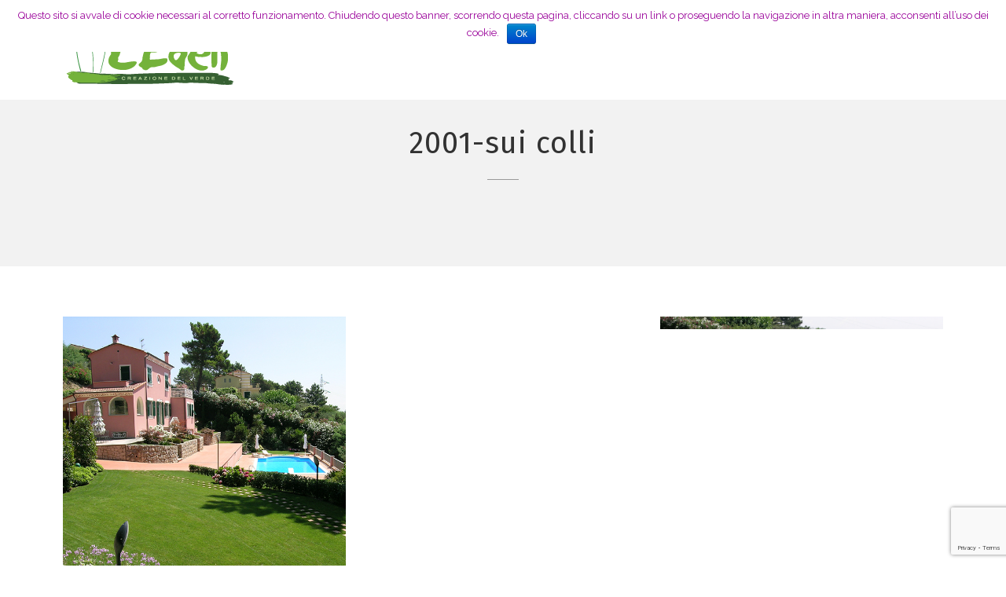

--- FILE ---
content_type: text/html; charset=UTF-8
request_url: https://www.edengiardini.com/progetti/2001-sui-colli/
body_size: 8280
content:
<!DOCTYPE html>
<html lang="it-IT">
<head>
<meta charset="UTF-8">
<meta name="viewport" content="width=device-width, initial-scale=1">
<link rel="profile" href="http://gmpg.org/xfn/11">
<link rel="pingback" href="https://www.edengiardini.com/xmlrpc.php">

<title>2001-sui colli &#8211; Eden Giardini |</title>
<link rel='dns-prefetch' href='//www.google.com' />
<link rel='dns-prefetch' href='//fonts.googleapis.com' />
<link rel='dns-prefetch' href='//s.w.org' />
<link rel="alternate" type="application/rss+xml" title="Eden Giardini | &raquo; Feed" href="https://www.edengiardini.com/feed/" />
<link rel="alternate" type="application/rss+xml" title="Eden Giardini | &raquo; Feed dei commenti" href="https://www.edengiardini.com/comments/feed/" />
		<script type="text/javascript">
			window._wpemojiSettings = {"baseUrl":"https:\/\/s.w.org\/images\/core\/emoji\/12.0.0-1\/72x72\/","ext":".png","svgUrl":"https:\/\/s.w.org\/images\/core\/emoji\/12.0.0-1\/svg\/","svgExt":".svg","source":{"concatemoji":"https:\/\/www.edengiardini.com\/wp-includes\/js\/wp-emoji-release.min.js?ver=5.2.21"}};
			!function(e,a,t){var n,r,o,i=a.createElement("canvas"),p=i.getContext&&i.getContext("2d");function s(e,t){var a=String.fromCharCode;p.clearRect(0,0,i.width,i.height),p.fillText(a.apply(this,e),0,0);e=i.toDataURL();return p.clearRect(0,0,i.width,i.height),p.fillText(a.apply(this,t),0,0),e===i.toDataURL()}function c(e){var t=a.createElement("script");t.src=e,t.defer=t.type="text/javascript",a.getElementsByTagName("head")[0].appendChild(t)}for(o=Array("flag","emoji"),t.supports={everything:!0,everythingExceptFlag:!0},r=0;r<o.length;r++)t.supports[o[r]]=function(e){if(!p||!p.fillText)return!1;switch(p.textBaseline="top",p.font="600 32px Arial",e){case"flag":return s([55356,56826,55356,56819],[55356,56826,8203,55356,56819])?!1:!s([55356,57332,56128,56423,56128,56418,56128,56421,56128,56430,56128,56423,56128,56447],[55356,57332,8203,56128,56423,8203,56128,56418,8203,56128,56421,8203,56128,56430,8203,56128,56423,8203,56128,56447]);case"emoji":return!s([55357,56424,55356,57342,8205,55358,56605,8205,55357,56424,55356,57340],[55357,56424,55356,57342,8203,55358,56605,8203,55357,56424,55356,57340])}return!1}(o[r]),t.supports.everything=t.supports.everything&&t.supports[o[r]],"flag"!==o[r]&&(t.supports.everythingExceptFlag=t.supports.everythingExceptFlag&&t.supports[o[r]]);t.supports.everythingExceptFlag=t.supports.everythingExceptFlag&&!t.supports.flag,t.DOMReady=!1,t.readyCallback=function(){t.DOMReady=!0},t.supports.everything||(n=function(){t.readyCallback()},a.addEventListener?(a.addEventListener("DOMContentLoaded",n,!1),e.addEventListener("load",n,!1)):(e.attachEvent("onload",n),a.attachEvent("onreadystatechange",function(){"complete"===a.readyState&&t.readyCallback()})),(n=t.source||{}).concatemoji?c(n.concatemoji):n.wpemoji&&n.twemoji&&(c(n.twemoji),c(n.wpemoji)))}(window,document,window._wpemojiSettings);
		</script>
		<style type="text/css">
img.wp-smiley,
img.emoji {
	display: inline !important;
	border: none !important;
	box-shadow: none !important;
	height: 1em !important;
	width: 1em !important;
	margin: 0 .07em !important;
	vertical-align: -0.1em !important;
	background: none !important;
	padding: 0 !important;
}
</style>
	<link rel='stylesheet' id='wp-block-library-css'  href='https://www.edengiardini.com/wp-includes/css/dist/block-library/style.min.css?ver=5.2.21' type='text/css' media='all' />
<link rel='stylesheet' id='contact-form-7-css'  href='https://www.edengiardini.com/wp-content/plugins/contact-form-7/includes/css/styles.css?ver=5.1.3' type='text/css' media='all' />
<link rel='stylesheet' id='cookie-notice-front-css'  href='https://www.edengiardini.com/wp-content/plugins/cookie-notice/css/front.min.css?ver=5.2.21' type='text/css' media='all' />
<link rel='stylesheet' id='dt-extend-vc-css'  href='https://www.edengiardini.com/wp-content/plugins/delicious-addons/extend-vc/core/assets/css/delicious-extend-vc.css?ver=5.2.21' type='text/css' media='all' />
<link rel='stylesheet' id='dt-css-plugins-css'  href='https://www.edengiardini.com/wp-content/plugins/delicious-addons/extend-vc/core/assets/css/delicious-plugins.css?ver=5.2.21' type='text/css' media='all' />
<!--[if lte IE 10]>
<link rel='stylesheet' id='dt-ie-hacks-css'  href='https://www.edengiardini.com/wp-content/plugins/delicious-addons/extend-vc/core/assets/css/ie.css?ver=5.2.21' type='text/css' media='all' />
<![endif]-->
<link rel='stylesheet' id='rs-plugin-settings-css'  href='https://www.edengiardini.com/wp-content/plugins/revslider/public/assets/css/rs6.css?ver=6.2.17' type='text/css' media='all' />
<style id='rs-plugin-settings-inline-css' type='text/css'>
#rs-demo-id {}
</style>
<link rel='stylesheet' id='stag-style-css'  href='https://www.edengiardini.com/wp-content/themes/stag/style.css?ver=5.2.21' type='text/css' media='all' />
<style id='stag-style-inline-css' type='text/css'>
.page-title-wrapper {
    background: #f2f2f2;
    padding: 80px 0;
}

.overlay {

     background: rgba(255,255,255,0.85);

}

@media only screen and (min-width:1000px) {

.overlay {
   right: 0;
   left: auto;
     width: 20%;
}

}

.wrap ul.wrap-nav>li a:hover {
    color: #74b23b;
}

.wrap ul.wrap-nav>li a {
    color: #323232;
    padding: 30px 0;
    text-decoration: none;
    display: inline-block;
}

.wrap ul.wrap-nav>li {
    font-size: 25px;
    font-family: 'Fira Sans', sans-serif;
    letter-spacing: 1px;
    vertical-align: top;
    position: relative;
    clear: both;
    margin-bottom: 0;
    width: 300px;
    text-transform: lowercase;
    font-weight: 200;
    margin: auto;
}

.fullscreen-intro-projects #filter_options {
    display: none;
}
.section-title {
    font-size: 36px !important;
    font-size: 3rem;
    margin-bottom: 15px;
}

.quote-size-medium h2.parallax-quote {
    font-size: 40px;
    line-height: 42px;
        font-family: 'Old Standard TT', serif;
    font-style: italic;
}

#filters a.selected {
    border-color: #709f00;
    color: #709f00;
}

.our-services .thin-fill .dt-service-icon span, .our-services .thin-fill .dt-service-icon i {
    border-color: #fff;
    color: #fff;
}
.wrap ul.wrap-nav>li a {
    color: #323232;
    padding: 30px 0;
    text-decoration: none;
    display: inline-block;
}

.bm .bi {
    position: relative;
    border: 2px solid #323232;
}

.portfolio .grid-item-on-hover .grid-item-cat {
    text-transform: lowercase;
    color: #709f00;
    letter-spacing: 0.1rem;
    margin-bottom: 15px;
}

.site-footer #social li a {
    display: block;
    margin: 0 1rem;
    width: 60px;
    float: left;
    height: 60px;
    color: #686868;
    text-align: center;
    border-radius: 50%;
}
.site-footer #social li a i {
    line-height: 60px;
}

.fa {
    display: inline-block;
    font: normal normal normal 28px/1 FontAwesome;
    font-size: 30px;
    text-rendering: auto;
    -webkit-font-smoothing: antialiased;
    -moz-osx-font-smoothing: grayscale;
}
.dt-button.featured,input[type=submit].solid,input[type=reset].solid,input[type=button].solid{background:#294b1a;border-color:#294b1a}input[type=submit]:hover,input[type=reset]:hover,input[type=button]:hover{border-color:#294b1a; background: #294b1a}button:hover{border-color:#294b1a;background-color:#294b1a}.dt-button.button-primary:focus,.dt-button.button-primary:hover,button.button-primary:focus,button.button-primary:hover,input[type=submit].button-primary:focus,input[type=submit].button-primary:hover,input[type=reset].button-primary:focus,input[type=reset].button-primary:hover,input[type=button].button-primary:focus,input[type=button].button-primary:hover{color:#fff;background-color:#294b1a;border-color:#294b1a}.author-bio .author-description h3 a:hover,.main-navigation a:hover,.main-navigation.dark-header a:hover,.nav-links a:hover,.pagenav a:hover,.pagenav span.current,a{color:#294b1a}#spinner:before{border-top:2px solid #294b1a;border-left:2px solid #294b1a}#comments .commentwrap .metacomment a.comment-reply-link{border:1px solid}#comments .commentwrap .metacomment a.comment-reply-link:hover{color:#fff;background:#294b1a;border-color:#294b1a}.dt-hexagon i,.dt-hexagon span,.dt-services-grid .delicious-service .delicious-service-icon,.entry-header h1.entry-title a:hover,.entry-header h2.entry-title a:hover,.member-wrapper .member-info .member-meta span,.page-template-template-blog .grid-content .has-post-thumbnail .post-overlay:hover .cat-links a:hover,.page-template-template-blog .grid-content .has-post-thumbnail .post-overlay:hover .entry-header h2.entry-title a:hover,.portfolio .grid-item-on-hover h3 a:hover,.process-item-title .pi-title,.projnav li span:hover,.svg-title span,.testimonial-position,.thin-fill .dt-service-icon,.widget-area a:hover{color:#294b1a}.no-fill .dt-service-icon * { color:#294b1a }#comments #cancel-comment-reply-link{border:1px solid}#comments #cancel-comment-reply-link:hover{background:#294b1a;border-color:#294b1a}.site-footer #social li a:hover, #headersocial li a:hover,.widget-area .tagcloud a:hover{background-color:#294b1a;border-color:#294b1a}#dt-social-widget li a:hover{background:#294b1a}html .mc4wp-form .form-wrapper input[type=submit]:hover{background-color:#294b1a}.share-options a:hover{background:#294b1a}.dt-hexagon,.dt-hexagon:before{border-right:2px solid #294b1a}.dt-hexagon,.dt-hexagon:after{border-left:2px solid #294b1a}.dt-hexagon:before{border-top:2px solid #294b1a}.dt-hexagon:after{border-bottom:2px solid #294b1a}.dt-hexagon:hover{background-color:#294b1a}.bold-fill .dt-service-icon i,.bold-fill .dt-service-icon span,.circle-wrapper,.svg-title svg{border:1px solid}.svg-title svg path,.svg-title svg polygon,.svg-title svg rect{fill:#294b1a}.clients-carousel .owl-dot.active,.testimonials-carousel .owl-dot.active,.twitter-carousel .owl-dot.active{background:#294b1a;border-color:#294b1a}.thin-fill .dt-service-icon{border:1px solid}.main-navigation ul ul li.current-menu-item a, .dt-blog-carousel h3.entry-title a:hover{color: #294b1a}.dt-blog-carousel a.excerpt-read-more span:hover{color: #294b1a;border-color: #294b1a}.dt-blog-carousel .post-thumbnail .post-icon{background: #294b1a;} html .member-wrapper .member-info .member-social ul li a:hover,.skillbar-bar,.work-cta:hover{background: #294b1a;}::-webkit-scrollbar-thumb:hover{background: #294b1a;}.pagenav span.current,.pagenav a:hover{border-color:#294b1a;}.contact-footer span[class*="icon-"],.contact-footer a:hover{color: #294b1a;}.text-on-thumbnail .grid-item-on-hover.style-2 .grid-text{background: #294b1a !important;}html ul.dt-tabs li:hover, html ul.dt-tabs li.current span.dt-tab-title , html ul.dt-tabs li.current span.dt-tab-count, .dt-breadcrumbs a, .dt-play-video a:hover, html .contact-footer span[class*="icon-"], aside[id^="woocommerce_"] li a:hover, html .woocommerce ul.products li.product a h3:hover, html .portfolio.portfolio-layout-mosaic li .dt-awesome-project h3 a:hover {color: #294b1a;}html a.cat-trigger, html .portfolio.portfolio-layout-mosaic li .dt-awesome-project h3 a:after, html .bold-fill .dt-service-icon i, html .bold-fill .dt-service-icon span {background: #294b1a;} html .thin-fill .dt-service-icon span, html .thin-fill .dt-service-icon i { border-color: #294b1a; color: #294b1a; }
html body {background: #ffffff;}#wrapper {background: #ffffff;}
#header { padding-top: 15px; padding-bottom: 15px;  }
</style>
<link rel='stylesheet' id='fontawesome-css'  href='https://www.edengiardini.com/wp-content/themes/stag/assets/fonts/font-awesome/css/font-awesome.css?ver=5.2.21' type='text/css' media='all' />
<link rel='stylesheet' id='et-line-css'  href='https://www.edengiardini.com/wp-content/themes/stag/assets/fonts/et-line-font/et-line.css?ver=5.2.21' type='text/css' media='all' />
<link rel='stylesheet' id='js_composer_front-css'  href='https://www.edengiardini.com/wp-content/plugins/js_composer/assets/css/js_composer.min.css?ver=6.2.0' type='text/css' media='all' />
<link rel='stylesheet' id='redux-google-fonts-stag_redux_data-css'  href='https://fonts.googleapis.com/css?family=Raleway%3A100%2C200%2C300%2C400%2C500%2C600%2C700%2C800%2C900%7CFira+Sans%3A400%2C500&#038;subset=latin&#038;ver=1715248432' type='text/css' media='all' />
<script type='text/javascript' src='https://www.edengiardini.com/wp-includes/js/jquery/jquery.js?ver=1.12.4-wp'></script>
<script type='text/javascript' src='https://www.edengiardini.com/wp-includes/js/jquery/jquery-migrate.min.js?ver=1.4.1'></script>
<script type='text/javascript'>
/* <![CDATA[ */
var cnArgs = {"ajaxurl":"https:\/\/www.edengiardini.com\/wp-admin\/admin-ajax.php","hideEffect":"fade","onScroll":"yes","onScrollOffset":"100","cookieName":"cookie_notice_accepted","cookieValue":"true","cookieTime":"2592000","cookiePath":"\/","cookieDomain":"","redirection":"","cache":"","refuse":"no","revoke_cookies":"0","revoke_cookies_opt":"automatic","secure":"1"};
/* ]]> */
</script>
<script type='text/javascript' src='https://www.edengiardini.com/wp-content/plugins/cookie-notice/js/front.min.js?ver=1.2.46'></script>
<script type='text/javascript' src='https://www.edengiardini.com/wp-content/plugins/revslider/public/assets/js/rbtools.min.js?ver=6.2.17'></script>
<script type='text/javascript' src='https://www.edengiardini.com/wp-content/plugins/revslider/public/assets/js/rs6.min.js?ver=6.2.17'></script>
<script type='text/javascript' src='https://www.edengiardini.com/wp-content/themes/stag/assets/js/plugins/jquery.queryloader2.js?ver=1.0'></script>
<script type='text/javascript'>
/* <![CDATA[ */
var stag_loader = {"stag_bcolor":"#294b1a"};
/* ]]> */
</script>
<script type='text/javascript' src='https://www.edengiardini.com/wp-content/themes/stag/assets/js/custom-loader.js?ver=1.0'></script>
<link rel='https://api.w.org/' href='https://www.edengiardini.com/wp-json/' />
<link rel="EditURI" type="application/rsd+xml" title="RSD" href="https://www.edengiardini.com/xmlrpc.php?rsd" />
<link rel="wlwmanifest" type="application/wlwmanifest+xml" href="https://www.edengiardini.com/wp-includes/wlwmanifest.xml" /> 
<link rel='prev' title='2016-Grand Hotel' href='https://www.edengiardini.com/progetti/grand-hotel/' />
<link rel='next' title='2017_Cà Marella' href='https://www.edengiardini.com/progetti/2017_ca-marella/' />
<meta name="generator" content="WordPress 5.2.21" />
<link rel="canonical" href="https://www.edengiardini.com/progetti/2001-sui-colli/" />
<link rel='shortlink' href='https://www.edengiardini.com/?p=651' />
<link rel="alternate" type="application/json+oembed" href="https://www.edengiardini.com/wp-json/oembed/1.0/embed?url=https%3A%2F%2Fwww.edengiardini.com%2Fprogetti%2F2001-sui-colli%2F" />
<link rel="alternate" type="text/xml+oembed" href="https://www.edengiardini.com/wp-json/oembed/1.0/embed?url=https%3A%2F%2Fwww.edengiardini.com%2Fprogetti%2F2001-sui-colli%2F&#038;format=xml" />
<!-- HFCM by 99 Robots - Snippet # 1: Google -->
<!-- Global site tag (gtag.js) - Google Analytics -->
<script async src="https://www.googletagmanager.com/gtag/js?id=UA-11408069-28"></script>
<script>
  window.dataLayer = window.dataLayer || [];
  function gtag(){dataLayer.push(arguments);}
  gtag('js', new Date());

  gtag('config', 'UA-11408069-28');
</script>

<!-- /end HFCM by 99 Robots -->
<script>                                    </script><meta name="generator" content="Powered by WPBakery Page Builder - drag and drop page builder for WordPress."/>
<meta name="generator" content="Powered by Slider Revolution 6.2.17 - responsive, Mobile-Friendly Slider Plugin for WordPress with comfortable drag and drop interface." />
<script type="text/javascript">function setREVStartSize(e){
			//window.requestAnimationFrame(function() {				 
				window.RSIW = window.RSIW===undefined ? window.innerWidth : window.RSIW;	
				window.RSIH = window.RSIH===undefined ? window.innerHeight : window.RSIH;	
				try {								
					var pw = document.getElementById(e.c).parentNode.offsetWidth,
						newh;
					pw = pw===0 || isNaN(pw) ? window.RSIW : pw;
					e.tabw = e.tabw===undefined ? 0 : parseInt(e.tabw);
					e.thumbw = e.thumbw===undefined ? 0 : parseInt(e.thumbw);
					e.tabh = e.tabh===undefined ? 0 : parseInt(e.tabh);
					e.thumbh = e.thumbh===undefined ? 0 : parseInt(e.thumbh);
					e.tabhide = e.tabhide===undefined ? 0 : parseInt(e.tabhide);
					e.thumbhide = e.thumbhide===undefined ? 0 : parseInt(e.thumbhide);
					e.mh = e.mh===undefined || e.mh=="" || e.mh==="auto" ? 0 : parseInt(e.mh,0);		
					if(e.layout==="fullscreen" || e.l==="fullscreen") 						
						newh = Math.max(e.mh,window.RSIH);					
					else{					
						e.gw = Array.isArray(e.gw) ? e.gw : [e.gw];
						for (var i in e.rl) if (e.gw[i]===undefined || e.gw[i]===0) e.gw[i] = e.gw[i-1];					
						e.gh = e.el===undefined || e.el==="" || (Array.isArray(e.el) && e.el.length==0)? e.gh : e.el;
						e.gh = Array.isArray(e.gh) ? e.gh : [e.gh];
						for (var i in e.rl) if (e.gh[i]===undefined || e.gh[i]===0) e.gh[i] = e.gh[i-1];
											
						var nl = new Array(e.rl.length),
							ix = 0,						
							sl;					
						e.tabw = e.tabhide>=pw ? 0 : e.tabw;
						e.thumbw = e.thumbhide>=pw ? 0 : e.thumbw;
						e.tabh = e.tabhide>=pw ? 0 : e.tabh;
						e.thumbh = e.thumbhide>=pw ? 0 : e.thumbh;					
						for (var i in e.rl) nl[i] = e.rl[i]<window.RSIW ? 0 : e.rl[i];
						sl = nl[0];									
						for (var i in nl) if (sl>nl[i] && nl[i]>0) { sl = nl[i]; ix=i;}															
						var m = pw>(e.gw[ix]+e.tabw+e.thumbw) ? 1 : (pw-(e.tabw+e.thumbw)) / (e.gw[ix]);					
						newh =  (e.gh[ix] * m) + (e.tabh + e.thumbh);
					}				
					if(window.rs_init_css===undefined) window.rs_init_css = document.head.appendChild(document.createElement("style"));					
					document.getElementById(e.c).height = newh+"px";
					window.rs_init_css.innerHTML += "#"+e.c+"_wrapper { height: "+newh+"px }";				
				} catch(e){
					console.log("Failure at Presize of Slider:" + e)
				}					   
			//});
		  };</script>
<style type="text/css" title="dynamic-css" class="options-output">html body{font-family:Raleway;line-height:30px;font-weight:400;font-style:normal;color:#656565;font-size:17px;}html .main-navigation li a{font-family:"Fira Sans";line-height:20px;font-weight:normal;font-style:normal;color:#323232;font-size:16px;}html .main-navigation ul ul a{font-family:Raleway;line-height:18px;font-weight:400;font-style:normal;font-size:13px;}html h1{font-family:"Fira Sans";line-height:52px;font-weight:400;font-style:normal;color:#323232;font-size:42px;}html h2{font-family:"Fira Sans";line-height:46px;font-weight:normal;font-style:normal;color:#294b1a;font-size:40px;}html h3{font-family:"Fira Sans";line-height:32px;font-weight:500;font-style:normal;color:#323232;font-size:24px;}html h4{font-family:"Fira Sans";line-height:34px;font-weight:500;font-style:normal;color:#323232;font-size:24px;}html h5{font-family:"Fira Sans";line-height:24px;font-weight:500;font-style:normal;color:#323232;font-size:15px;}html h6{font-family:"Fira Sans";line-height:20px;font-weight:500;font-style:normal;color:#323232;font-size:14px;}html body{background-color:#ffffff;}html body #page{background-color:#ffffff;}html .site-footer{background-color:#fafafa;}-moz::selection,::selection{background:#294b1a;}</style><noscript><style> .wpb_animate_when_almost_visible { opacity: 1; }</style></noscript></head>



<body class="portfolio-template-default single single-portfolio postid-651 cookies-not-set wpb-js-composer js-comp-ver-6.2.0 vc_responsive">

	<!-- preloader-->
	<div id="qLoverlay"></div>

		
<div id="page" class="hfeed site wide-layout">
	<a class="skip-link screen-reader-text" href="#content">Skip to content</a>

	
	<header id="header" class="site-header initial-state" role="banner">
		<div class="container">
			<div class="three columns logo-container">
				<div class="site-branding">
					<div class="logo animated fadeInUp">
											<a href="https://www.edengiardini.com/" title="Eden Giardini |" rel="home"><img class="is-png" src="http://www.edengiardini.com/wp-content/uploads/2018/05/eden-logo-2.png" alt="Eden Giardini |" /></a>
						

								
					</div><!--end logo-->

				</div><!-- .site-branding -->
			</div><!-- .three.columns -->

					
					
						

				<!-- burger menu -->
				<div class="bm light-header fullscreen-menu">
					<div class="bi burger-icon">
						<div id="burger-menu">
							<div class="bar"></div>
							<div class="bar"></div>
							<div class="bar"></div>
						</div>
					</div>	
				</div>		
		</div>

		 	
		<div class="overlay">
			<div class="wrap centered-wrapper">
					<div class="menu-menu-principale-container"><ul id="wrap-navigation" class="wrap-nav"><li id="menu-item-3893" class="menu-item menu-item-type-post_type menu-item-object-page menu-item-home menu-item-3893"><a href="https://www.edengiardini.com/">Home Page</a></li>
<li id="menu-item-3834" class="menu-item menu-item-type-custom menu-item-object-custom menu-item-3834"><a href="#eden">L&#8217;Eden</a></li>
<li id="menu-item-3833" class="menu-item menu-item-type-custom menu-item-object-custom menu-item-3833"><a href="#portfolio">Portfolio</a></li>
<li id="menu-item-3832" class="menu-item menu-item-type-custom menu-item-object-custom menu-item-3832"><a href="#contatti">Contatti</a></li>
<li id="menu-item-3979" class="menu-item menu-item-type-custom menu-item-object-custom menu-item-3979"><a href="https://www.facebook.com/eden.creazionedelverde/">Facebook</a></li>
<li id="menu-item-4022" class="menu-item menu-item-type-custom menu-item-object-custom menu-item-4022"><a href="https://www.instagram.com/eden_giardini/?hl=it">Instagram</a></li>
<li id="menu-item-3980" class="menu-item menu-item-type-custom menu-item-object-custom menu-item-3980"><a href="https://www.linkedin.com/in/l-eden-giardini-di-ribechini-alen-64a041b0/">Linkedin</a></li>
</ul></div>				<div class="clear"></div>

									<div class="flags_language_selector light-header"></div>
									
						
			</div>
		</div>		
					

	</header><!-- #masthead -->


	<div id="hello"></div>

	<div class="menu-fixer"></div>

	<div id="content" class="site-content">	
		
		<div class="page-title-wrapper">
		<div class="container center-title">
		<h1>2001-sui colli</h1>
		</div>
	</div>	


	<div class="space under-title"></div>

 	

		<section class="portfolio-single container">
			<article id="post-651" class="begin-content">

			<div class="clear"></div>

			<div class="vc_row wpb_row vc_row-fluid"><div class="wpb_column vc_column_container vc_col-sm-12" ><div class="vc_column-inner "><div class="wpb_wrapper">
<div class="vc_grid-container-wrapper vc_clearfix">
	<div class="vc_grid-container vc_clearfix wpb_content_element vc_masonry_media_grid" data-initial-loading-animation="fadeIn" data-vc-grid-settings="{&quot;page_id&quot;:651,&quot;style&quot;:&quot;all-masonry&quot;,&quot;action&quot;:&quot;vc_get_vc_grid_data&quot;,&quot;shortcode_id&quot;:&quot;1522942320770-71b99089-22cc-9&quot;,&quot;tag&quot;:&quot;vc_masonry_media_grid&quot;}" data-vc-request="https://www.edengiardini.com/wp-admin/admin-ajax.php" data-vc-post-id="651" data-vc-public-nonce="12cce94e6d">
		
	</div>
</div></div></div></div></div>
		
		
			</article>
		</section>
		
		<div class="clear"></div>

	<div class="space"></div>

	<div class="projnav-wrapper">
		<ul class="projnav container">

			<li class="previous">
				<a href="https://www.edengiardini.com/progetti/2017_ca-marella/" rel="next"><em>Previous Project</em><span>2017_Cà Marella</span></a>			</li>
			<li>
				<a href="https://www.edengiardini.com/"><img src="https://www.edengiardini.com/wp-content/themes/stag/assets/images/grid.svg" alt=""/></a>
			</li>
			<li class="next">

				<a href="https://www.edengiardini.com/progetti/grand-hotel/" rel="prev"><em>Next Project</em><span>2016-Grand Hotel</span></a>			</li>				
		</ul>		
	</div>

		


	</div><!-- #content -->

		

	<footer id="colophon" class="site-footer footer-centered" role="contentinfo">

		
			


		<div class="container">
							<div class="footer-logo">
					<a href="https://www.edengiardini.com/" title="Eden Giardini |" rel="home"><img src="http://www.edengiardini.com/wp-content/uploads/2018/05/eden-logo-2.png" alt="Eden Giardini |" /></a>
				</div>
					

			<ul id="social" class="align-center">
				<li><a href="https://www.facebook.com/eden.creazionedelverde/" title="facebook" class="facebook"  target="_blank"><i class="fa fa-facebook"></i></a></li><li><a href="https://www.linkedin.com/in/l-eden-giardini-di-ribechini-alen-64a041b0/" title="linkedin" class="linkedin"  target="_blank"><i class="fa fa-linkedin"></i></a></li><li><a href="https://www.instagram.com/eden_giardini/?hl=it" title="instagram" class="instagram"  target="_blank"><i class="fa fa-instagram"></i></a></li>			</ul>
			<div class="site-info">
				COPYRIGHT 2024 - L’eden Creazione del Verde - p.iva: IT01066370113			</div><!-- .site-info -->
		</div>
	</footer><!-- #colophon -->

	<a class="upbtn" href="#">
		<svg class="arrow-top" xmlns="http://www.w3.org/2000/svg" xmlns:xlink="http://www.w3.org/1999/xlink" version="1.1" x="0px" y="0px" viewBox="25 25 50 50" enable-background="new 0 0 100 100" xml:space="preserve"><g><path d="M42.8,47.5c0.4,0.4,1,0.4,1.4,0l4.8-4.8v21.9c0,0.6,0.4,1,1,1s1-0.4,1-1V42.7l4.8,4.8c0.4,0.4,1,0.4,1.4,0   c0.4-0.4,0.4-1,0-1.4L50,38.9l-7.2,7.2C42.4,46.5,42.4,47.1,42.8,47.5z"/></g></svg>
	</a></div>

</div><!-- #page -->

<script>                                    </script><script type="text/html" id="wpb-modifications"></script><link rel='stylesheet' id='prettyphoto-css'  href='https://www.edengiardini.com/wp-content/plugins/js_composer/assets/lib/prettyphoto/css/prettyPhoto.min.css?ver=6.2.0' type='text/css' media='all' />
<link rel='stylesheet' id='vc_pageable_owl-carousel-css-css'  href='https://www.edengiardini.com/wp-content/plugins/js_composer/assets/lib/owl-carousel2-dist/assets/owl.min.css?ver=6.2.0' type='text/css' media='all' />
<link rel='stylesheet' id='vc_animate-css-css'  href='https://www.edengiardini.com/wp-content/plugins/js_composer/assets/lib/bower/animate-css/animate.min.css?ver=6.2.0' type='text/css' media='all' />
<script type='text/javascript'>
/* <![CDATA[ */
var wpcf7 = {"apiSettings":{"root":"https:\/\/www.edengiardini.com\/wp-json\/contact-form-7\/v1","namespace":"contact-form-7\/v1"}};
/* ]]> */
</script>
<script type='text/javascript' src='https://www.edengiardini.com/wp-content/plugins/contact-form-7/includes/js/scripts.js?ver=5.1.3'></script>
<script type='text/javascript' src='https://www.edengiardini.com/wp-content/plugins/delicious-addons/extend-vc/core/assets/js/jquery.magnificpopup.min.js?ver=1.0'></script>
<script type='text/javascript' src='https://www.edengiardini.com/wp-content/plugins/delicious-addons/extend-vc/core/assets/js/owlcarousel.js?ver=2.0'></script>
<script type='text/javascript' src='https://www.edengiardini.com/wp-content/plugins/delicious-addons/extend-vc/core/assets/js/custom/custom-dt.js?ver=5.2.21'></script>
<script type='text/javascript' src='https://www.google.com/recaptcha/api.js?render=6Leo5KYUAAAAANpJaZINGDeoYie1InIvQHsekt4B&#038;ver=3.0'></script>
<script type='text/javascript' src='https://www.edengiardini.com/wp-content/themes/stag/assets/js/plugins/jquery-plugins.js?ver=5.2.21'></script>
<script type='text/javascript' src='https://www.edengiardini.com/wp-content/themes/stag/assets/js/plugins/smoothScroll.js?ver=1.4.0'></script>
<script type='text/javascript' src='https://www.edengiardini.com/wp-content/themes/stag/assets/js/custom-nav.js?ver=1.0'></script>
<script type='text/javascript' src='https://www.edengiardini.com/wp-content/plugins/js_composer/assets/lib/bower/isotope/dist/isotope.pkgd.min.js?ver=6.2.0'></script>
<script type='text/javascript'>
/* <![CDATA[ */
var stag_styles = {"stag_logo_svg_url":"","stag_logo_svg_enabled":"0","stag_header_bg":"#ffffff","stag_header_scroll_bg":"#ffffff","stag_default_color":"#ffffff","stag_logo_width":"220","stag_logo_height":"97","stag_logo_onscroll_height":"97","stag_init_pt":"15","stag_init_pb":"15","stag_scroll_pt":"14","stag_scroll_pb":"14","stag_scrolling_effect":"1","stag_mainlogosrc":"http:\/\/www.edengiardini.com\/wp-content\/uploads\/2018\/05\/eden-logo-2.png","stag_alternativelogosrc":"","stag_alternativelogo":"0","stag_alternative_svg_logo_src":"","stag_alternative_svg_logo_width":"85","stag_alternative_svg_logo_height":"25","stag_alternative_svg_logo_enabled":"0","stag_scheme":"light-header","stag_scheme_on_scroll":"light-header","stag_pagenav_behavior_switch":"0","stag_initial_navigation_style":"light-header","stag_onscroll_navigation_style":"light-header","stag_initial_header_color":"255,255,255","stag_onscroll_header_color":"255,255,255","stag_initial_header_color_opacity":"0","stag_onscroll_header_color_opacity":"0","stag_initial_logo_image_url":"","stag_initial_logo_image_width":"85","stag_initial_logo_image_height":"25","stag_onscroll_logo_image_url":"","stag_onscroll_logo_image_width":"85","stag_onscroll_logo_image_height":"25","stag_initial_logo_svg_retina":"0","stag_onscroll_logo_svg_retina":"0","stag_initial_svg_retina_logo_width":"","stag_initial_svg_retina_logo_height":"","stag_onscroll_svg_retina_logo_width":"","stag_onscroll_svg_retina_logo_height":"","page_id":"651"};
/* ]]> */
</script>
<script type='text/javascript' src='https://www.edengiardini.com/wp-content/themes/stag/assets/js/custom-navscroll.js?ver=1.0'></script>
<script type='text/javascript' src='https://www.edengiardini.com/wp-content/themes/stag/assets/js/custom.js?ver=1.0'></script>
<script type='text/javascript' src='https://www.edengiardini.com/wp-content/themes/stag/assets/js/custom-social.js?ver=5.2.21'></script>
<script type='text/javascript' src='https://www.edengiardini.com/wp-includes/js/wp-embed.min.js?ver=5.2.21'></script>
<script type='text/javascript' src='https://www.edengiardini.com/wp-content/plugins/js_composer/assets/js/dist/js_composer_front.min.js?ver=6.2.0'></script>
<script type='text/javascript' src='https://www.edengiardini.com/wp-content/plugins/js_composer/assets/lib/prettyphoto/js/jquery.prettyPhoto.min.js?ver=6.2.0'></script>
<script type='text/javascript' src='https://www.edengiardini.com/wp-content/plugins/js_composer/assets/lib/bower/masonry/dist/masonry.pkgd.min.js?ver=6.2.0'></script>
<script type='text/javascript' src='https://www.edengiardini.com/wp-content/plugins/js_composer/assets/lib/owl-carousel2-dist/owl.carousel.min.js?ver=6.2.0'></script>
<script type='text/javascript' src='https://www.edengiardini.com/wp-content/plugins/js_composer/assets/lib/bower/imagesloaded/imagesloaded.pkgd.min.js?ver=6.2.0'></script>
<script type='text/javascript' src='https://www.edengiardini.com/wp-includes/js/underscore.min.js?ver=1.8.3'></script>
<script type='text/javascript' src='https://www.edengiardini.com/wp-content/plugins/js_composer/assets/lib/vc_waypoints/vc-waypoints.min.js?ver=6.2.0'></script>
<script type='text/javascript' src='https://www.edengiardini.com/wp-content/plugins/js_composer/assets/js/dist/vc_grid.min.js?ver=6.2.0'></script>
<script type="text/javascript">
( function( grecaptcha, sitekey, actions ) {

	var wpcf7recaptcha = {

		execute: function( action ) {
			grecaptcha.execute(
				sitekey,
				{ action: action }
			).then( function( token ) {
				var forms = document.getElementsByTagName( 'form' );

				for ( var i = 0; i < forms.length; i++ ) {
					var fields = forms[ i ].getElementsByTagName( 'input' );

					for ( var j = 0; j < fields.length; j++ ) {
						var field = fields[ j ];

						if ( 'g-recaptcha-response' === field.getAttribute( 'name' ) ) {
							field.setAttribute( 'value', token );
							break;
						}
					}
				}
			} );
		},

		executeOnHomepage: function() {
			wpcf7recaptcha.execute( actions[ 'homepage' ] );
		},

		executeOnContactform: function() {
			wpcf7recaptcha.execute( actions[ 'contactform' ] );
		},

	};

	grecaptcha.ready(
		wpcf7recaptcha.executeOnHomepage
	);

	document.addEventListener( 'change',
		wpcf7recaptcha.executeOnContactform, false
	);

	document.addEventListener( 'wpcf7submit',
		wpcf7recaptcha.executeOnHomepage, false
	);

} )(
	grecaptcha,
	'6Leo5KYUAAAAANpJaZINGDeoYie1InIvQHsekt4B',
	{"homepage":"homepage","contactform":"contactform"}
);
</script>

			<div id="cookie-notice" role="banner" class="cn-top bootstrap" style="color: #990099; background-color: #ffffff;"><div class="cookie-notice-container"><span id="cn-notice-text">Questo sito si avvale di cookie necessari al corretto funzionamento. Chiudendo questo banner, scorrendo questa pagina, cliccando su un link o proseguendo la navigazione in altra maniera, acconsenti all’uso dei cookie.</span><a href="#" id="cn-accept-cookie" data-cookie-set="accept" class="cn-set-cookie cn-button bootstrap button">Ok</a>
				</div>
				
			</div>
</body>
</html>


--- FILE ---
content_type: text/html; charset=UTF-8
request_url: https://www.edengiardini.com/wp-admin/admin-ajax.php
body_size: 414
content:
<style type="text/css">
img.wp-smiley,
img.emoji {
	display: inline !important;
	border: none !important;
	box-shadow: none !important;
	height: 1em !important;
	width: 1em !important;
	margin: 0 .07em !important;
	vertical-align: -0.1em !important;
	background: none !important;
	padding: 0 !important;
}
</style>
	<div class="vc_grid vc_row vc_grid-gutter-20px vc_pageable-wrapper vc_hook_hover" data-vc-pageable-content="true"><div class="vc_pageable-slide-wrapper vc_clearfix" data-vc-grid-content="true"><div class="vc_grid-item vc_clearfix vc_col-sm-4"><div class="vc_grid-item-mini vc_clearfix "><div class="vc_gitem-animated-block " "><div class="vc_gitem-zone vc_gitem-zone-a vc_gitem-is-link" style="background-image: url('http://www.edengiardini.com/wp-content/uploads/2017/04/LEden-progettazione-giardini-e-piscine-La-Spezia-COP.jpg') !important;"><a href="http://www.edengiardini.com/wp-content/uploads/2017/04/LEden-progettazione-giardini-e-piscine-La-Spezia-COP.jpg" title="L&#8217;Eden progettazione giardini e piscine La Spezia-COP"  data-rel="prettyPhoto[rel--1957029406]" data-vc-gitem-zone="prettyphotoLink" class="vc_gitem-link prettyphoto vc-zone-link vc-prettyphoto-link"></a><img src="http://www.edengiardini.com/wp-content/uploads/2017/04/LEden-progettazione-giardini-e-piscine-La-Spezia-COP.jpg" class="vc_gitem-zone-img" alt=""><div class="vc_gitem-zone-mini"></div></div></div></div><div class="vc_clearfix"></div></div><div class="vc_grid-item vc_clearfix vc_col-sm-4"><div class="vc_grid-item-mini vc_clearfix "><div class="vc_gitem-animated-block " "><div class="vc_gitem-zone vc_gitem-zone-a vc_gitem-is-link" style="background-image: url('http://www.edengiardini.com/wp-content/uploads/2017/04/LEden-creazione-del-verde-La-Spezia.jpg') !important;"><a href="http://www.edengiardini.com/wp-content/uploads/2017/04/LEden-creazione-del-verde-La-Spezia.jpg" title="L&#8217;Eden creazione del verde-La Spezia"  data-rel="prettyPhoto[rel--1957029406]" data-vc-gitem-zone="prettyphotoLink" class="vc_gitem-link prettyphoto vc-zone-link vc-prettyphoto-link"></a><img src="http://www.edengiardini.com/wp-content/uploads/2017/04/LEden-creazione-del-verde-La-Spezia.jpg" class="vc_gitem-zone-img" alt=""><div class="vc_gitem-zone-mini"></div></div></div></div><div class="vc_clearfix"></div></div><div class="vc_grid-item vc_clearfix vc_col-sm-4"><div class="vc_grid-item-mini vc_clearfix "><div class="vc_gitem-animated-block " "><div class="vc_gitem-zone vc_gitem-zone-a vc_gitem-is-link" style="background-image: url('http://www.edengiardini.com/wp-content/uploads/2017/04/LEden-progetto-giardini-manutenzione-del-verde.jpg') !important;"><a href="http://www.edengiardini.com/wp-content/uploads/2017/04/LEden-progetto-giardini-manutenzione-del-verde.jpg" title="L&#8217;Eden-progetto giardini-manutenzione del verde"  data-rel="prettyPhoto[rel--1957029406]" data-vc-gitem-zone="prettyphotoLink" class="vc_gitem-link prettyphoto vc-zone-link vc-prettyphoto-link"></a><img src="http://www.edengiardini.com/wp-content/uploads/2017/04/LEden-progetto-giardini-manutenzione-del-verde.jpg" class="vc_gitem-zone-img" alt=""><div class="vc_gitem-zone-mini"></div></div></div></div><div class="vc_clearfix"></div></div><div class="vc_grid-item vc_clearfix vc_col-sm-4"><div class="vc_grid-item-mini vc_clearfix "><div class="vc_gitem-animated-block " "><div class="vc_gitem-zone vc_gitem-zone-a vc_gitem-is-link" style="background-image: url('http://www.edengiardini.com/wp-content/uploads/2017/04/LEDEN-progettazione-giardini-La-Spezia.jpg') !important;"><a href="http://www.edengiardini.com/wp-content/uploads/2017/04/LEDEN-progettazione-giardini-La-Spezia.jpg" title="L&#8217;EDEN-progettazione giardini-La Spezia"  data-rel="prettyPhoto[rel--1957029406]" data-vc-gitem-zone="prettyphotoLink" class="vc_gitem-link prettyphoto vc-zone-link vc-prettyphoto-link"></a><img src="http://www.edengiardini.com/wp-content/uploads/2017/04/LEDEN-progettazione-giardini-La-Spezia.jpg" class="vc_gitem-zone-img" alt=""><div class="vc_gitem-zone-mini"></div></div></div></div><div class="vc_clearfix"></div></div><div class="vc_grid-item vc_clearfix vc_col-sm-4"><div class="vc_grid-item-mini vc_clearfix "><div class="vc_gitem-animated-block " "><div class="vc_gitem-zone vc_gitem-zone-a vc_gitem-is-link" style="background-image: url('http://www.edengiardini.com/wp-content/uploads/2017/04/LEden-progettazione-giardini-e-piscine-La-Spezia.jpg') !important;"><a href="http://www.edengiardini.com/wp-content/uploads/2017/04/LEden-progettazione-giardini-e-piscine-La-Spezia.jpg" title="L&#8217;Eden progettazione giardini e piscine La Spezia"  data-rel="prettyPhoto[rel--1957029406]" data-vc-gitem-zone="prettyphotoLink" class="vc_gitem-link prettyphoto vc-zone-link vc-prettyphoto-link"></a><img src="http://www.edengiardini.com/wp-content/uploads/2017/04/LEden-progettazione-giardini-e-piscine-La-Spezia.jpg" class="vc_gitem-zone-img" alt=""><div class="vc_gitem-zone-mini"></div></div></div></div><div class="vc_clearfix"></div></div></div></div>

--- FILE ---
content_type: text/html; charset=utf-8
request_url: https://www.google.com/recaptcha/api2/anchor?ar=1&k=6Leo5KYUAAAAANpJaZINGDeoYie1InIvQHsekt4B&co=aHR0cHM6Ly93d3cuZWRlbmdpYXJkaW5pLmNvbTo0NDM.&hl=en&v=PoyoqOPhxBO7pBk68S4YbpHZ&size=invisible&anchor-ms=20000&execute-ms=30000&cb=syru0ma5tgo5
body_size: 48896
content:
<!DOCTYPE HTML><html dir="ltr" lang="en"><head><meta http-equiv="Content-Type" content="text/html; charset=UTF-8">
<meta http-equiv="X-UA-Compatible" content="IE=edge">
<title>reCAPTCHA</title>
<style type="text/css">
/* cyrillic-ext */
@font-face {
  font-family: 'Roboto';
  font-style: normal;
  font-weight: 400;
  font-stretch: 100%;
  src: url(//fonts.gstatic.com/s/roboto/v48/KFO7CnqEu92Fr1ME7kSn66aGLdTylUAMa3GUBHMdazTgWw.woff2) format('woff2');
  unicode-range: U+0460-052F, U+1C80-1C8A, U+20B4, U+2DE0-2DFF, U+A640-A69F, U+FE2E-FE2F;
}
/* cyrillic */
@font-face {
  font-family: 'Roboto';
  font-style: normal;
  font-weight: 400;
  font-stretch: 100%;
  src: url(//fonts.gstatic.com/s/roboto/v48/KFO7CnqEu92Fr1ME7kSn66aGLdTylUAMa3iUBHMdazTgWw.woff2) format('woff2');
  unicode-range: U+0301, U+0400-045F, U+0490-0491, U+04B0-04B1, U+2116;
}
/* greek-ext */
@font-face {
  font-family: 'Roboto';
  font-style: normal;
  font-weight: 400;
  font-stretch: 100%;
  src: url(//fonts.gstatic.com/s/roboto/v48/KFO7CnqEu92Fr1ME7kSn66aGLdTylUAMa3CUBHMdazTgWw.woff2) format('woff2');
  unicode-range: U+1F00-1FFF;
}
/* greek */
@font-face {
  font-family: 'Roboto';
  font-style: normal;
  font-weight: 400;
  font-stretch: 100%;
  src: url(//fonts.gstatic.com/s/roboto/v48/KFO7CnqEu92Fr1ME7kSn66aGLdTylUAMa3-UBHMdazTgWw.woff2) format('woff2');
  unicode-range: U+0370-0377, U+037A-037F, U+0384-038A, U+038C, U+038E-03A1, U+03A3-03FF;
}
/* math */
@font-face {
  font-family: 'Roboto';
  font-style: normal;
  font-weight: 400;
  font-stretch: 100%;
  src: url(//fonts.gstatic.com/s/roboto/v48/KFO7CnqEu92Fr1ME7kSn66aGLdTylUAMawCUBHMdazTgWw.woff2) format('woff2');
  unicode-range: U+0302-0303, U+0305, U+0307-0308, U+0310, U+0312, U+0315, U+031A, U+0326-0327, U+032C, U+032F-0330, U+0332-0333, U+0338, U+033A, U+0346, U+034D, U+0391-03A1, U+03A3-03A9, U+03B1-03C9, U+03D1, U+03D5-03D6, U+03F0-03F1, U+03F4-03F5, U+2016-2017, U+2034-2038, U+203C, U+2040, U+2043, U+2047, U+2050, U+2057, U+205F, U+2070-2071, U+2074-208E, U+2090-209C, U+20D0-20DC, U+20E1, U+20E5-20EF, U+2100-2112, U+2114-2115, U+2117-2121, U+2123-214F, U+2190, U+2192, U+2194-21AE, U+21B0-21E5, U+21F1-21F2, U+21F4-2211, U+2213-2214, U+2216-22FF, U+2308-230B, U+2310, U+2319, U+231C-2321, U+2336-237A, U+237C, U+2395, U+239B-23B7, U+23D0, U+23DC-23E1, U+2474-2475, U+25AF, U+25B3, U+25B7, U+25BD, U+25C1, U+25CA, U+25CC, U+25FB, U+266D-266F, U+27C0-27FF, U+2900-2AFF, U+2B0E-2B11, U+2B30-2B4C, U+2BFE, U+3030, U+FF5B, U+FF5D, U+1D400-1D7FF, U+1EE00-1EEFF;
}
/* symbols */
@font-face {
  font-family: 'Roboto';
  font-style: normal;
  font-weight: 400;
  font-stretch: 100%;
  src: url(//fonts.gstatic.com/s/roboto/v48/KFO7CnqEu92Fr1ME7kSn66aGLdTylUAMaxKUBHMdazTgWw.woff2) format('woff2');
  unicode-range: U+0001-000C, U+000E-001F, U+007F-009F, U+20DD-20E0, U+20E2-20E4, U+2150-218F, U+2190, U+2192, U+2194-2199, U+21AF, U+21E6-21F0, U+21F3, U+2218-2219, U+2299, U+22C4-22C6, U+2300-243F, U+2440-244A, U+2460-24FF, U+25A0-27BF, U+2800-28FF, U+2921-2922, U+2981, U+29BF, U+29EB, U+2B00-2BFF, U+4DC0-4DFF, U+FFF9-FFFB, U+10140-1018E, U+10190-1019C, U+101A0, U+101D0-101FD, U+102E0-102FB, U+10E60-10E7E, U+1D2C0-1D2D3, U+1D2E0-1D37F, U+1F000-1F0FF, U+1F100-1F1AD, U+1F1E6-1F1FF, U+1F30D-1F30F, U+1F315, U+1F31C, U+1F31E, U+1F320-1F32C, U+1F336, U+1F378, U+1F37D, U+1F382, U+1F393-1F39F, U+1F3A7-1F3A8, U+1F3AC-1F3AF, U+1F3C2, U+1F3C4-1F3C6, U+1F3CA-1F3CE, U+1F3D4-1F3E0, U+1F3ED, U+1F3F1-1F3F3, U+1F3F5-1F3F7, U+1F408, U+1F415, U+1F41F, U+1F426, U+1F43F, U+1F441-1F442, U+1F444, U+1F446-1F449, U+1F44C-1F44E, U+1F453, U+1F46A, U+1F47D, U+1F4A3, U+1F4B0, U+1F4B3, U+1F4B9, U+1F4BB, U+1F4BF, U+1F4C8-1F4CB, U+1F4D6, U+1F4DA, U+1F4DF, U+1F4E3-1F4E6, U+1F4EA-1F4ED, U+1F4F7, U+1F4F9-1F4FB, U+1F4FD-1F4FE, U+1F503, U+1F507-1F50B, U+1F50D, U+1F512-1F513, U+1F53E-1F54A, U+1F54F-1F5FA, U+1F610, U+1F650-1F67F, U+1F687, U+1F68D, U+1F691, U+1F694, U+1F698, U+1F6AD, U+1F6B2, U+1F6B9-1F6BA, U+1F6BC, U+1F6C6-1F6CF, U+1F6D3-1F6D7, U+1F6E0-1F6EA, U+1F6F0-1F6F3, U+1F6F7-1F6FC, U+1F700-1F7FF, U+1F800-1F80B, U+1F810-1F847, U+1F850-1F859, U+1F860-1F887, U+1F890-1F8AD, U+1F8B0-1F8BB, U+1F8C0-1F8C1, U+1F900-1F90B, U+1F93B, U+1F946, U+1F984, U+1F996, U+1F9E9, U+1FA00-1FA6F, U+1FA70-1FA7C, U+1FA80-1FA89, U+1FA8F-1FAC6, U+1FACE-1FADC, U+1FADF-1FAE9, U+1FAF0-1FAF8, U+1FB00-1FBFF;
}
/* vietnamese */
@font-face {
  font-family: 'Roboto';
  font-style: normal;
  font-weight: 400;
  font-stretch: 100%;
  src: url(//fonts.gstatic.com/s/roboto/v48/KFO7CnqEu92Fr1ME7kSn66aGLdTylUAMa3OUBHMdazTgWw.woff2) format('woff2');
  unicode-range: U+0102-0103, U+0110-0111, U+0128-0129, U+0168-0169, U+01A0-01A1, U+01AF-01B0, U+0300-0301, U+0303-0304, U+0308-0309, U+0323, U+0329, U+1EA0-1EF9, U+20AB;
}
/* latin-ext */
@font-face {
  font-family: 'Roboto';
  font-style: normal;
  font-weight: 400;
  font-stretch: 100%;
  src: url(//fonts.gstatic.com/s/roboto/v48/KFO7CnqEu92Fr1ME7kSn66aGLdTylUAMa3KUBHMdazTgWw.woff2) format('woff2');
  unicode-range: U+0100-02BA, U+02BD-02C5, U+02C7-02CC, U+02CE-02D7, U+02DD-02FF, U+0304, U+0308, U+0329, U+1D00-1DBF, U+1E00-1E9F, U+1EF2-1EFF, U+2020, U+20A0-20AB, U+20AD-20C0, U+2113, U+2C60-2C7F, U+A720-A7FF;
}
/* latin */
@font-face {
  font-family: 'Roboto';
  font-style: normal;
  font-weight: 400;
  font-stretch: 100%;
  src: url(//fonts.gstatic.com/s/roboto/v48/KFO7CnqEu92Fr1ME7kSn66aGLdTylUAMa3yUBHMdazQ.woff2) format('woff2');
  unicode-range: U+0000-00FF, U+0131, U+0152-0153, U+02BB-02BC, U+02C6, U+02DA, U+02DC, U+0304, U+0308, U+0329, U+2000-206F, U+20AC, U+2122, U+2191, U+2193, U+2212, U+2215, U+FEFF, U+FFFD;
}
/* cyrillic-ext */
@font-face {
  font-family: 'Roboto';
  font-style: normal;
  font-weight: 500;
  font-stretch: 100%;
  src: url(//fonts.gstatic.com/s/roboto/v48/KFO7CnqEu92Fr1ME7kSn66aGLdTylUAMa3GUBHMdazTgWw.woff2) format('woff2');
  unicode-range: U+0460-052F, U+1C80-1C8A, U+20B4, U+2DE0-2DFF, U+A640-A69F, U+FE2E-FE2F;
}
/* cyrillic */
@font-face {
  font-family: 'Roboto';
  font-style: normal;
  font-weight: 500;
  font-stretch: 100%;
  src: url(//fonts.gstatic.com/s/roboto/v48/KFO7CnqEu92Fr1ME7kSn66aGLdTylUAMa3iUBHMdazTgWw.woff2) format('woff2');
  unicode-range: U+0301, U+0400-045F, U+0490-0491, U+04B0-04B1, U+2116;
}
/* greek-ext */
@font-face {
  font-family: 'Roboto';
  font-style: normal;
  font-weight: 500;
  font-stretch: 100%;
  src: url(//fonts.gstatic.com/s/roboto/v48/KFO7CnqEu92Fr1ME7kSn66aGLdTylUAMa3CUBHMdazTgWw.woff2) format('woff2');
  unicode-range: U+1F00-1FFF;
}
/* greek */
@font-face {
  font-family: 'Roboto';
  font-style: normal;
  font-weight: 500;
  font-stretch: 100%;
  src: url(//fonts.gstatic.com/s/roboto/v48/KFO7CnqEu92Fr1ME7kSn66aGLdTylUAMa3-UBHMdazTgWw.woff2) format('woff2');
  unicode-range: U+0370-0377, U+037A-037F, U+0384-038A, U+038C, U+038E-03A1, U+03A3-03FF;
}
/* math */
@font-face {
  font-family: 'Roboto';
  font-style: normal;
  font-weight: 500;
  font-stretch: 100%;
  src: url(//fonts.gstatic.com/s/roboto/v48/KFO7CnqEu92Fr1ME7kSn66aGLdTylUAMawCUBHMdazTgWw.woff2) format('woff2');
  unicode-range: U+0302-0303, U+0305, U+0307-0308, U+0310, U+0312, U+0315, U+031A, U+0326-0327, U+032C, U+032F-0330, U+0332-0333, U+0338, U+033A, U+0346, U+034D, U+0391-03A1, U+03A3-03A9, U+03B1-03C9, U+03D1, U+03D5-03D6, U+03F0-03F1, U+03F4-03F5, U+2016-2017, U+2034-2038, U+203C, U+2040, U+2043, U+2047, U+2050, U+2057, U+205F, U+2070-2071, U+2074-208E, U+2090-209C, U+20D0-20DC, U+20E1, U+20E5-20EF, U+2100-2112, U+2114-2115, U+2117-2121, U+2123-214F, U+2190, U+2192, U+2194-21AE, U+21B0-21E5, U+21F1-21F2, U+21F4-2211, U+2213-2214, U+2216-22FF, U+2308-230B, U+2310, U+2319, U+231C-2321, U+2336-237A, U+237C, U+2395, U+239B-23B7, U+23D0, U+23DC-23E1, U+2474-2475, U+25AF, U+25B3, U+25B7, U+25BD, U+25C1, U+25CA, U+25CC, U+25FB, U+266D-266F, U+27C0-27FF, U+2900-2AFF, U+2B0E-2B11, U+2B30-2B4C, U+2BFE, U+3030, U+FF5B, U+FF5D, U+1D400-1D7FF, U+1EE00-1EEFF;
}
/* symbols */
@font-face {
  font-family: 'Roboto';
  font-style: normal;
  font-weight: 500;
  font-stretch: 100%;
  src: url(//fonts.gstatic.com/s/roboto/v48/KFO7CnqEu92Fr1ME7kSn66aGLdTylUAMaxKUBHMdazTgWw.woff2) format('woff2');
  unicode-range: U+0001-000C, U+000E-001F, U+007F-009F, U+20DD-20E0, U+20E2-20E4, U+2150-218F, U+2190, U+2192, U+2194-2199, U+21AF, U+21E6-21F0, U+21F3, U+2218-2219, U+2299, U+22C4-22C6, U+2300-243F, U+2440-244A, U+2460-24FF, U+25A0-27BF, U+2800-28FF, U+2921-2922, U+2981, U+29BF, U+29EB, U+2B00-2BFF, U+4DC0-4DFF, U+FFF9-FFFB, U+10140-1018E, U+10190-1019C, U+101A0, U+101D0-101FD, U+102E0-102FB, U+10E60-10E7E, U+1D2C0-1D2D3, U+1D2E0-1D37F, U+1F000-1F0FF, U+1F100-1F1AD, U+1F1E6-1F1FF, U+1F30D-1F30F, U+1F315, U+1F31C, U+1F31E, U+1F320-1F32C, U+1F336, U+1F378, U+1F37D, U+1F382, U+1F393-1F39F, U+1F3A7-1F3A8, U+1F3AC-1F3AF, U+1F3C2, U+1F3C4-1F3C6, U+1F3CA-1F3CE, U+1F3D4-1F3E0, U+1F3ED, U+1F3F1-1F3F3, U+1F3F5-1F3F7, U+1F408, U+1F415, U+1F41F, U+1F426, U+1F43F, U+1F441-1F442, U+1F444, U+1F446-1F449, U+1F44C-1F44E, U+1F453, U+1F46A, U+1F47D, U+1F4A3, U+1F4B0, U+1F4B3, U+1F4B9, U+1F4BB, U+1F4BF, U+1F4C8-1F4CB, U+1F4D6, U+1F4DA, U+1F4DF, U+1F4E3-1F4E6, U+1F4EA-1F4ED, U+1F4F7, U+1F4F9-1F4FB, U+1F4FD-1F4FE, U+1F503, U+1F507-1F50B, U+1F50D, U+1F512-1F513, U+1F53E-1F54A, U+1F54F-1F5FA, U+1F610, U+1F650-1F67F, U+1F687, U+1F68D, U+1F691, U+1F694, U+1F698, U+1F6AD, U+1F6B2, U+1F6B9-1F6BA, U+1F6BC, U+1F6C6-1F6CF, U+1F6D3-1F6D7, U+1F6E0-1F6EA, U+1F6F0-1F6F3, U+1F6F7-1F6FC, U+1F700-1F7FF, U+1F800-1F80B, U+1F810-1F847, U+1F850-1F859, U+1F860-1F887, U+1F890-1F8AD, U+1F8B0-1F8BB, U+1F8C0-1F8C1, U+1F900-1F90B, U+1F93B, U+1F946, U+1F984, U+1F996, U+1F9E9, U+1FA00-1FA6F, U+1FA70-1FA7C, U+1FA80-1FA89, U+1FA8F-1FAC6, U+1FACE-1FADC, U+1FADF-1FAE9, U+1FAF0-1FAF8, U+1FB00-1FBFF;
}
/* vietnamese */
@font-face {
  font-family: 'Roboto';
  font-style: normal;
  font-weight: 500;
  font-stretch: 100%;
  src: url(//fonts.gstatic.com/s/roboto/v48/KFO7CnqEu92Fr1ME7kSn66aGLdTylUAMa3OUBHMdazTgWw.woff2) format('woff2');
  unicode-range: U+0102-0103, U+0110-0111, U+0128-0129, U+0168-0169, U+01A0-01A1, U+01AF-01B0, U+0300-0301, U+0303-0304, U+0308-0309, U+0323, U+0329, U+1EA0-1EF9, U+20AB;
}
/* latin-ext */
@font-face {
  font-family: 'Roboto';
  font-style: normal;
  font-weight: 500;
  font-stretch: 100%;
  src: url(//fonts.gstatic.com/s/roboto/v48/KFO7CnqEu92Fr1ME7kSn66aGLdTylUAMa3KUBHMdazTgWw.woff2) format('woff2');
  unicode-range: U+0100-02BA, U+02BD-02C5, U+02C7-02CC, U+02CE-02D7, U+02DD-02FF, U+0304, U+0308, U+0329, U+1D00-1DBF, U+1E00-1E9F, U+1EF2-1EFF, U+2020, U+20A0-20AB, U+20AD-20C0, U+2113, U+2C60-2C7F, U+A720-A7FF;
}
/* latin */
@font-face {
  font-family: 'Roboto';
  font-style: normal;
  font-weight: 500;
  font-stretch: 100%;
  src: url(//fonts.gstatic.com/s/roboto/v48/KFO7CnqEu92Fr1ME7kSn66aGLdTylUAMa3yUBHMdazQ.woff2) format('woff2');
  unicode-range: U+0000-00FF, U+0131, U+0152-0153, U+02BB-02BC, U+02C6, U+02DA, U+02DC, U+0304, U+0308, U+0329, U+2000-206F, U+20AC, U+2122, U+2191, U+2193, U+2212, U+2215, U+FEFF, U+FFFD;
}
/* cyrillic-ext */
@font-face {
  font-family: 'Roboto';
  font-style: normal;
  font-weight: 900;
  font-stretch: 100%;
  src: url(//fonts.gstatic.com/s/roboto/v48/KFO7CnqEu92Fr1ME7kSn66aGLdTylUAMa3GUBHMdazTgWw.woff2) format('woff2');
  unicode-range: U+0460-052F, U+1C80-1C8A, U+20B4, U+2DE0-2DFF, U+A640-A69F, U+FE2E-FE2F;
}
/* cyrillic */
@font-face {
  font-family: 'Roboto';
  font-style: normal;
  font-weight: 900;
  font-stretch: 100%;
  src: url(//fonts.gstatic.com/s/roboto/v48/KFO7CnqEu92Fr1ME7kSn66aGLdTylUAMa3iUBHMdazTgWw.woff2) format('woff2');
  unicode-range: U+0301, U+0400-045F, U+0490-0491, U+04B0-04B1, U+2116;
}
/* greek-ext */
@font-face {
  font-family: 'Roboto';
  font-style: normal;
  font-weight: 900;
  font-stretch: 100%;
  src: url(//fonts.gstatic.com/s/roboto/v48/KFO7CnqEu92Fr1ME7kSn66aGLdTylUAMa3CUBHMdazTgWw.woff2) format('woff2');
  unicode-range: U+1F00-1FFF;
}
/* greek */
@font-face {
  font-family: 'Roboto';
  font-style: normal;
  font-weight: 900;
  font-stretch: 100%;
  src: url(//fonts.gstatic.com/s/roboto/v48/KFO7CnqEu92Fr1ME7kSn66aGLdTylUAMa3-UBHMdazTgWw.woff2) format('woff2');
  unicode-range: U+0370-0377, U+037A-037F, U+0384-038A, U+038C, U+038E-03A1, U+03A3-03FF;
}
/* math */
@font-face {
  font-family: 'Roboto';
  font-style: normal;
  font-weight: 900;
  font-stretch: 100%;
  src: url(//fonts.gstatic.com/s/roboto/v48/KFO7CnqEu92Fr1ME7kSn66aGLdTylUAMawCUBHMdazTgWw.woff2) format('woff2');
  unicode-range: U+0302-0303, U+0305, U+0307-0308, U+0310, U+0312, U+0315, U+031A, U+0326-0327, U+032C, U+032F-0330, U+0332-0333, U+0338, U+033A, U+0346, U+034D, U+0391-03A1, U+03A3-03A9, U+03B1-03C9, U+03D1, U+03D5-03D6, U+03F0-03F1, U+03F4-03F5, U+2016-2017, U+2034-2038, U+203C, U+2040, U+2043, U+2047, U+2050, U+2057, U+205F, U+2070-2071, U+2074-208E, U+2090-209C, U+20D0-20DC, U+20E1, U+20E5-20EF, U+2100-2112, U+2114-2115, U+2117-2121, U+2123-214F, U+2190, U+2192, U+2194-21AE, U+21B0-21E5, U+21F1-21F2, U+21F4-2211, U+2213-2214, U+2216-22FF, U+2308-230B, U+2310, U+2319, U+231C-2321, U+2336-237A, U+237C, U+2395, U+239B-23B7, U+23D0, U+23DC-23E1, U+2474-2475, U+25AF, U+25B3, U+25B7, U+25BD, U+25C1, U+25CA, U+25CC, U+25FB, U+266D-266F, U+27C0-27FF, U+2900-2AFF, U+2B0E-2B11, U+2B30-2B4C, U+2BFE, U+3030, U+FF5B, U+FF5D, U+1D400-1D7FF, U+1EE00-1EEFF;
}
/* symbols */
@font-face {
  font-family: 'Roboto';
  font-style: normal;
  font-weight: 900;
  font-stretch: 100%;
  src: url(//fonts.gstatic.com/s/roboto/v48/KFO7CnqEu92Fr1ME7kSn66aGLdTylUAMaxKUBHMdazTgWw.woff2) format('woff2');
  unicode-range: U+0001-000C, U+000E-001F, U+007F-009F, U+20DD-20E0, U+20E2-20E4, U+2150-218F, U+2190, U+2192, U+2194-2199, U+21AF, U+21E6-21F0, U+21F3, U+2218-2219, U+2299, U+22C4-22C6, U+2300-243F, U+2440-244A, U+2460-24FF, U+25A0-27BF, U+2800-28FF, U+2921-2922, U+2981, U+29BF, U+29EB, U+2B00-2BFF, U+4DC0-4DFF, U+FFF9-FFFB, U+10140-1018E, U+10190-1019C, U+101A0, U+101D0-101FD, U+102E0-102FB, U+10E60-10E7E, U+1D2C0-1D2D3, U+1D2E0-1D37F, U+1F000-1F0FF, U+1F100-1F1AD, U+1F1E6-1F1FF, U+1F30D-1F30F, U+1F315, U+1F31C, U+1F31E, U+1F320-1F32C, U+1F336, U+1F378, U+1F37D, U+1F382, U+1F393-1F39F, U+1F3A7-1F3A8, U+1F3AC-1F3AF, U+1F3C2, U+1F3C4-1F3C6, U+1F3CA-1F3CE, U+1F3D4-1F3E0, U+1F3ED, U+1F3F1-1F3F3, U+1F3F5-1F3F7, U+1F408, U+1F415, U+1F41F, U+1F426, U+1F43F, U+1F441-1F442, U+1F444, U+1F446-1F449, U+1F44C-1F44E, U+1F453, U+1F46A, U+1F47D, U+1F4A3, U+1F4B0, U+1F4B3, U+1F4B9, U+1F4BB, U+1F4BF, U+1F4C8-1F4CB, U+1F4D6, U+1F4DA, U+1F4DF, U+1F4E3-1F4E6, U+1F4EA-1F4ED, U+1F4F7, U+1F4F9-1F4FB, U+1F4FD-1F4FE, U+1F503, U+1F507-1F50B, U+1F50D, U+1F512-1F513, U+1F53E-1F54A, U+1F54F-1F5FA, U+1F610, U+1F650-1F67F, U+1F687, U+1F68D, U+1F691, U+1F694, U+1F698, U+1F6AD, U+1F6B2, U+1F6B9-1F6BA, U+1F6BC, U+1F6C6-1F6CF, U+1F6D3-1F6D7, U+1F6E0-1F6EA, U+1F6F0-1F6F3, U+1F6F7-1F6FC, U+1F700-1F7FF, U+1F800-1F80B, U+1F810-1F847, U+1F850-1F859, U+1F860-1F887, U+1F890-1F8AD, U+1F8B0-1F8BB, U+1F8C0-1F8C1, U+1F900-1F90B, U+1F93B, U+1F946, U+1F984, U+1F996, U+1F9E9, U+1FA00-1FA6F, U+1FA70-1FA7C, U+1FA80-1FA89, U+1FA8F-1FAC6, U+1FACE-1FADC, U+1FADF-1FAE9, U+1FAF0-1FAF8, U+1FB00-1FBFF;
}
/* vietnamese */
@font-face {
  font-family: 'Roboto';
  font-style: normal;
  font-weight: 900;
  font-stretch: 100%;
  src: url(//fonts.gstatic.com/s/roboto/v48/KFO7CnqEu92Fr1ME7kSn66aGLdTylUAMa3OUBHMdazTgWw.woff2) format('woff2');
  unicode-range: U+0102-0103, U+0110-0111, U+0128-0129, U+0168-0169, U+01A0-01A1, U+01AF-01B0, U+0300-0301, U+0303-0304, U+0308-0309, U+0323, U+0329, U+1EA0-1EF9, U+20AB;
}
/* latin-ext */
@font-face {
  font-family: 'Roboto';
  font-style: normal;
  font-weight: 900;
  font-stretch: 100%;
  src: url(//fonts.gstatic.com/s/roboto/v48/KFO7CnqEu92Fr1ME7kSn66aGLdTylUAMa3KUBHMdazTgWw.woff2) format('woff2');
  unicode-range: U+0100-02BA, U+02BD-02C5, U+02C7-02CC, U+02CE-02D7, U+02DD-02FF, U+0304, U+0308, U+0329, U+1D00-1DBF, U+1E00-1E9F, U+1EF2-1EFF, U+2020, U+20A0-20AB, U+20AD-20C0, U+2113, U+2C60-2C7F, U+A720-A7FF;
}
/* latin */
@font-face {
  font-family: 'Roboto';
  font-style: normal;
  font-weight: 900;
  font-stretch: 100%;
  src: url(//fonts.gstatic.com/s/roboto/v48/KFO7CnqEu92Fr1ME7kSn66aGLdTylUAMa3yUBHMdazQ.woff2) format('woff2');
  unicode-range: U+0000-00FF, U+0131, U+0152-0153, U+02BB-02BC, U+02C6, U+02DA, U+02DC, U+0304, U+0308, U+0329, U+2000-206F, U+20AC, U+2122, U+2191, U+2193, U+2212, U+2215, U+FEFF, U+FFFD;
}

</style>
<link rel="stylesheet" type="text/css" href="https://www.gstatic.com/recaptcha/releases/PoyoqOPhxBO7pBk68S4YbpHZ/styles__ltr.css">
<script nonce="hLlbsxiwkg1huukEDerqdA" type="text/javascript">window['__recaptcha_api'] = 'https://www.google.com/recaptcha/api2/';</script>
<script type="text/javascript" src="https://www.gstatic.com/recaptcha/releases/PoyoqOPhxBO7pBk68S4YbpHZ/recaptcha__en.js" nonce="hLlbsxiwkg1huukEDerqdA">
      
    </script></head>
<body><div id="rc-anchor-alert" class="rc-anchor-alert"></div>
<input type="hidden" id="recaptcha-token" value="[base64]">
<script type="text/javascript" nonce="hLlbsxiwkg1huukEDerqdA">
      recaptcha.anchor.Main.init("[\x22ainput\x22,[\x22bgdata\x22,\x22\x22,\[base64]/[base64]/[base64]/KE4oMTI0LHYsdi5HKSxMWihsLHYpKTpOKDEyNCx2LGwpLFYpLHYpLFQpKSxGKDE3MSx2KX0scjc9ZnVuY3Rpb24obCl7cmV0dXJuIGx9LEM9ZnVuY3Rpb24obCxWLHYpe04odixsLFYpLFZbYWtdPTI3OTZ9LG49ZnVuY3Rpb24obCxWKXtWLlg9KChWLlg/[base64]/[base64]/[base64]/[base64]/[base64]/[base64]/[base64]/[base64]/[base64]/[base64]/[base64]\\u003d\x22,\[base64]\\u003d\\u003d\x22,\x22wrB8fsOVU8K0YAzDsBIpw7Zaw7jDnMK1AMO6SRcuw6fCsGlRw6/DuMO0wpnCoHklWDfCkMKgw7laEHhsBcKRGgx9w5h/wr0dQ13Dm8OtHcO3woFzw7VUwoMrw4lEwpkTw7fCs3HCknsuPMOeGxc7Z8OSJcOGJRHCgTwlMGNmKxo7OsKawo1kw7MUwoHDksOGC8K7KMODw77CmcOJVmDDkMKPw4LDoB4qwrl4w7/Cu8KFGMKwAMOWMRZqwpZES8OpG3EHwrzDjCbDqlZawp5+PALDvsKHNVdLHBPDl8OiwocrO8Kyw4/CiMO2w6jDkxMiSH3CnMKTwpbDgVAcwo3DvsOnwqApwrvDvMK0wrjCs8K8RDAuwrLCo0/Dpl4PwrXCmcKXwrgxMsKXw7pSPcKOwqUSLsKLwrbCkcKyeMO1McKww4fCulTDv8KTw78DecOfDMKhYsOMw5LCo8ONGcOIbRbDrjUYw6BRw5/[base64]/DosOUc8OzTMK2anHDojXCkcOteVsKcMOOY8K8wrfDr2/DtnsDwrrDrsOJY8Oxw67Cq0fDmcOpw6XDsMKQLMOgwrXDsTphw7RiIcKtw5fDiXRGfX3DuQVTw7/CuMKmYsOlw5rDncKOGMKGw7pvXMOVVMKkMcKPLnIwwqpdwq9uwoZ4wofDllVMwqhBalrCmlwOwpDDhMOEJDgBb3NNRzLDucO+wq3DsjhMw7cwLT5tElxGwq0tWVw2MXoLFF/[base64]/M1fCoMOawp7DmCTCosKnbMKvHzUMfcK+woNQFsOTwo0IecOlwoVPZMO1KsO6w7AxPcKZIsO6wqPCiUFIw4gIbXfDp0PCrcKpwq/[base64]/[base64]/DlyDCmRNewpknRAXDusKMFTDDkMKwKDbCkcORXsK1ChTDlsKhwqLCiE8gcMOiw6bCulwHw7tbw7vDlhcqwpkXbi8rdcOJwowGwoM9w7opAXNXw7kswrRBTyIcBcOkw6fDlkUdw7RieksLfFnCv8Krw6lYOMO/csOkcsOGOcK6w7LCgnA0w4TCvcKKNMKAw7ZeCcO/YhlTEX1xwqp2wox7NMO6d0PDtQUTF8Orwq7CicKKw6M6B1rDmMOrfhJMLMK+wr3CscKpw6TDm8OHwojDucOAw7vCnltbb8Kvw4gqRyQXw4DDgAPDv8O7w6TDv8OpYsOJwrvDtsKTwqbCiCZOwoUsfcO/wpdnwqBhwofDr8OjNnHCixDCszZTwpYrPMOIw5HDgMKVZsKhw7HCisKBw7xtVDfDhMKawpjDq8KOT2fCu0RNwoXCuCsUw5vCkHrCgVdCIEl8UMKOH1l8BFfDomPCt8Onwq/ChcO4Kk/CkRLCoR0lDXDCgsOKwqhcw7tfwpZVwqJuYjbCun/DuMOycsO/AcKbQRApwr3CoF80w6/CgVzCm8OpTsOOcgHCo8O/wr7DvMKdw7w3w6PCtMOKwofCjnpJwqZWHFDDtcK7w6HCncK8WSsoNwUcwp8aTMKmwqV5DMO/wp7DhMO6wpHDpsKjw7dYw5jDgMOSw5x2wo1mwobCpR4sfMKFW2NBworDhsO4wpx3w4p/w7rDiwMiaMKLLcOxNWohC1xUKl8udTPCgyHDnzHCp8KnwpkhwrPDh8OXZkAlYysMwp9bMsODwobDjsOCwpRcUcKqw6wAVsOEwqIAXMOAEEHCrMKQWyXCmsO7EEEMKsOpw5FCTyp4Am3Cl8OHYEAmPRTCp2MOw5/[base64]/[base64]/[base64]/DsRU6wo/DgMOIMcOdUw4fwpTCvMKPA2XDssK4GGXDjGnDvTzDtAYZXMOVKMKMRMOew6tTw7YSwrTDrMKVwqzCuTPCrMOpwrQ1wpPDn0PDt3RJOzkJNhnDjsKvwqwBXsO/wqATwowqwppBX8KBw6jDmMOHQzYxBcOjwpEbw7DCsCgSCsOEWnrCusO3MMKqQsObw5pJwpBCRcKGJsKBEsKPw6vCk8K2wo3CosO2JBHCrsOpwp8qwpvDjApGwrNSw6jDkDERw47DukJCw5/DtcOIJlcXNsKRwrVlalTDhW/DsMK/wrkzwq/CsHfDvMKxw61UcUMww4QOwr3CicOqAcKcwoHCt8KPwq4DwoXCmsKFwpNNCsKOwrsNw63CvwIONhQ1w4zDulQMw5zCr8KBAsOnwpBkCsO0VsOewpdSwqXCvMOUw7HDrgbClFjCsCrDuFLDh8OnDxXDqsOmw58yR2/[base64]/Ci29IJsOYwqzCjMOhZCnDj8KHWWwqwp8dJ8KJwp3Dj8O1w6FUAXoSwo19SMKsDDXDmsKEwo02w5bDkcOuGcKhTMOhZ8OiIcK2w7/DtcOewqPDjCXDvsOJV8OSw6IhDkLCowHCjcOfw7HCo8KAw5TCqljCmcOswoMOSsO5S8KKSV47w7RZwp49TXkVKsO4WSXDl2PCrMOraifCijTDo2QeI8OVwp/CmMO/w6xGw7kdw75zX8K/[base64]/DgkEcS8KyKcKkw7YnHUNIw4UVwrfCl8Kxw6kZCBPCoV/CkcKNwolswpxkwovClAdHA8O+QhRyw4TDgU3DpMOyw6MQw6LCqMO0fB9cZsOhwpDDucKxDsOiw754w7YIw5dcLMOJw67CmsOKw6fCn8OswocCJ8OHCkzDggFBwrkGw4RLOMKONnhkHRHDrcKIRwZMREV+wrItw5nCvR/Csn96wqAQNMOVWsOGwrZjYMOeGEsZwqXCoMOwcMOFwpzCv0FJHcKJwrPCnsOTAw3DpMOoBsO8wrzDtcK3HsO2f8OwwqnCgHsiw4w+wrXCvWllDcOCQjhSwq/CrRfCpcKUSMO/S8K8wozCgcOmF8O1wovDoMK0wpQSWhADwqHChcOow6ERVsKFKsKbwrEEJ8OqwrQJw5fCm8O9VcOrw5jDlsKjAkbDjCzDu8Kuw4LDrsKJVXAjEcKJScK4wqA0wqhjVkM7IgxeworCmEvCg8KvVR/DqXbDh0scdCbDsiYGWMKUTMOFNlvCm23DhMKdwqN/[base64]/[base64]/Do8OkwpDCp8KeRE/[base64]/MMOrwpYXPU/DvWtNRsOgwq7DncOaw7zCtwxfwoYiGQDCuhfClmrChcOpWCRuw7bDisOBwrzDvsKLw4XCpcO3Iz7Cu8KBw7HDrmEXwpXClGPDncOCSsKEwprCpsO7YD3Dk1zCvcKgLMKnwr3CukZlw6TDucOWw5VtDcKnIE/CksKQdUdTw6LCngcCZcOKwplETsKew75KwrUIw5IAwpIcaMOlw4/Dk8KIwrjDtsO8IF/DgH/DimnCtUVSwqLCly0/[base64]/DlSXDimsjwoJpL8KXw6rChcKQJwAIw4vCpjXCjx5ywo4gw5/Cv1sRZTsXwrzCmsKwF8KCEyLCllXDlsKtwrHDt3xdcMKdbTbDqj7Cs8O/[base64]/bEHCnEPDm8OCYsONBQlyScKRR8KsAE3CtUzCv8KZKEnDqsO/wrnDvjtNRsK9bcOlw7EFQcO4w4nCmhI3w5PCuMODHz3DqiLDo8KNw4rDiRPDuUxyE8OEazjDt0LDqcOMw7UIPsKNYT9lTMKHw4XDhDTDn8K3W8OSwrbDlcOcw5gdfWzCtUrDh31Cw4JRwprDg8Kaw77DpsKVw5rDhlt7TsKcJFM6WGzDn1Yew4fDk1vCpm3ChcOewqB/w6c/PMKeJ8OpQsK4w7FaQxbDs8KLw4pRdcOfWR/ClMKLwqTDp8K3CRDCpx8tbsKmw4fCklDCr2zCqBDCgMKlDcOEw7t5f8OeWEowMMOWwrHDlcKmwoBkf2TDg8OKw53CmHvDqT/[base64]/VVfCrU7Cpn4bwr10w6bDpcKrw4XDvkvCisOdwq/Dq8OIw4psAcO9GsOwAzx+LU0FXcOmw6pwwoNlwr0Gw6w9w410w657w43Du8OMMgJIwoZPVQjDocKfNcKnw5/CisKRJMOPPiHDpB/[base64]/WMKzMMKTDMK1b3hwJMOXDHIoMB7Cvn/DuyE0d8Ogw6zCq8O3w6kPF23DrEZ+woDDgArCg2Bow73Dq8KUOmfDplXCn8OUEEHDqH3CiMOpa8OxRsKNw5LDpMKVwrQ3w7LCsMOIcz3DqmTCgGnCoFZnw5nDuWsLVFI0BsOUb8Opw5vDssOZD8OOwokrdMO1wr3DrcK5w4nDnMKmw4PCrjrCmkrCtUdSB1LDkT7CnQ/CosOgDsKde1YhBSzCgsOaDlvDkMOMw4fClsODOzQSwrnDq1fCsMKRw5I+wocyNsKsZ8OnTMOuYiLDgE7DocO/ABE8w7BZwrtnwoDDq1sleGQxHMKpwrFNfjbCnMKfR8KhE8Kywo1xw4/CqnDCn3nCrnjDrsOQJ8ObDC9HCDRDe8KEM8KkFcOzAUY0w6PCiXfDr8O4TMKrwqTDpsO0wrByF8KAwqXClXvCmsKDwr3DrFZXwrMDw7DDpMK4wqjCtkbDlBkVwozCr8Kdw4AowofDri08wpXCuUsWFMOBN8OZw4lRw5FGwonCqcOINFpSw5R/w5zCuDHDnkjCtlbDlWVzw59wUMOBAkPDkzJYWUITFsKOw4HDhRtzwpvCvcO9w7DDhQZ7f39pw4fDihrDtVFlW1lxfsKbw5sSaMOqwrnChyMMa8KTwrHCrsO/[base64]/DnzXDlQPDpAY+w5bClwzDuRzDucO8VXQFwpvDjjTDln/CtsKNaAw0JcOpw5h8cBPDnsK1wovCjcKcTMK2wpgaS14lCSPDu3/CusK4AMKzSGLCrnVhcsKewppNw4NVwp/ClMOOwr/Cu8KaBsO6YC7DmsOFw4fCn1k6woUYRMO0w5pNR8KmKnrDvAnCtCwWUMKiVVfCucK2wprCn2jDuX/CtMK/Q2hHwpLDg3jChVjCiRN7IsKUasOfC2PDgcKpwoLDpcKIfyHDm0VrAsOtN8OQwoRiw6nCo8OfdsKbw5DCjiHCnhHClUcje8KMdhEDw7vCnFNIQMO0wprDlHjDvwQowq5SwoEBB0XCuGLCun/DngvCiEfClBnDt8OVwrZDw7lWw5PCgn8ZwpJYwrjClHzCpsKew5jCgsOsbsOqwp5jDD1RwrXClcOrw740w5LCq8KeHzLDkCPDrFDDmcKlacONw7t4w7hFwqZFw4IAw6Yww7nDpsKqbMO7wpbCnMKhSMK2ecKmMcKeVsOYw47Cki81w6A3wpYrwo/DkSXDukLCninDiWjDliXChwwIYWAkwp3ChTvDkMKwAx4MLSXDhcKQWz/DiRXDm1TCmcK+w4/DqMKzEWHDrDcCwq8aw5pVwrNqwpxTHsKJIh0rXXjDu8O5wrR9w7IEMcOlwpJDw4DDgH3CssK9V8Kuwr7CvMKrHcK+wqTCgMO5dsOtQsKAw73DpcOHwoccw5kPwovDolYHwpLCmC/Di8KvwqYKw7nChcOMS2LCnsOsMS/DgHHCqcKqCjHDisODw6nDqB4Uwpdpwrt6asKrSncIfzYgw7ggwo7DnDl7asKVE8KKKcOvw47CksOsLg7CrsOPccKdOcK5wqARw75QwrnCj8Onw61/[base64]/DjsO0w7A8J37Cr8O8bA7DuR8lwq7CqGHCi2jDpD0ewozDgQ3DikJ1V05Kw5zCgRnCvcKTblBNaMOWJm7Cp8O4w4jDnjbCh8KbVmhRwrJPwqFbAmzCn3LCj8OlwrJ4w7DCmjrCgx5lwrDCgCJHTjsOw4A/w4nDncO7w7g5w4FNYMOUUUYZI1FnaHDDqsKkw7oWwocww7TDncOxOcKkbMKMInbCq0nDgsO2eA8VA2MUw5R+H3zDtsKvW8KWw7LDugnCmMKvwrPCksK9wprDl33Cj8K6UA/CmsKbwpXCs8K2w4rDtMKoITPCgi3Cl8OSw5HDjMKKUcKBwoPDhUxFfy02acK1eUFEAsOuFsO3C11ywp3CsMOZf8KPWl0lwpzDm28VwoASJ8OswoTColEOw6IkFcKgw7rCqcKcw53CjcKQBMK7Ux4XVSfDocOXw4kVwpN0QVw1w4fDk33DnMOvwo/Cr8Orwr7CjMOLwplQXsKPXl3CpEvDmsOCwolgGsKnLELCtxrDi8OQw53CisKEXCXCqsKqFTjCgFEJWcOWwrLDmcKWwpAsHlFZSB3CqMKkw4gOX8OxO2PDtMOhTFnCsMKzw5FtU8ODM8KOeMKMBsK7wqQQwrDCoF01wotxwqjDuhJHw7/CuHgaw7nDt1dLVcOzw6lywqLDtWzDjBwzwqbCkMK8w7vDn8K9wqJCKn1gAh3CrRAJbsK6Z0/Dp8K5YA9URMOcw6MxCT56WcO0w4bDrTbCo8O3bsOzRsOAM8Kew7pxeh07CC9qLF1Lw7jDj0h8LjMKw4Jfw5gdw4jDrBNHaQBTA2nCt8Oaw5p+cTgedsOiwo7DuiDDmcOICWDDjz5YQiVTw7jDvzM4wpNmYEjCucO/woLCrBfCiCbDjC0Iw43DmcKAw4Fhw759ZWvCosKnw5DDrMO+Q8OkXsObwplvw7s3aybClcKswrvCswQIVE3CtsOjc8Kqw4NVwqbCr2tJDsKIO8K0bBHDmkwBCWbDpFbDg8OAwqcFTMKdecK+w51OBcKEB8ONw6/CsD3CocOWw7YnQMOpTHMSP8Oyw6nClcOKw7jCuHF9w4pkwpnCgUkMFDB5w4XCvhzDm3c9YT8IFil5w6TDvQNiKSJ7b8KAw4Qhw7vCo8O4aMOMwppqFcKdEMKucnlWw4HDvQ7DqMKHwrvCnWvDhnPDsRY/OSMxSyMqS8KewqNswo16Kzwpw5DCszhmwrfCoT9xwoIyf1DCoW4jw7/CpcKcw6tMLXHCuE/DjcKlSMO0wpTDqThjCMK4wr7CssK4LHctwpTCoMONfsKSwqvDvx/DpAsSbcKgwpzDssOhYcKZwpxew6YSD2zCnsKQJTpAIB3Ck3bDu8Klw7HCjcOEw4rCssOkasK0wqfDmkbDmgLDq04EwrbDjcKNWsK3JcKTGgctwqYowowKTjrDpDlmw5rClAXCsmxTwpbDrDLDp2haw4PDhF04w6oNw57CvQzClBgWw4DClEpGFFZdI0fDhBkNE8OocB/CvcKkY8OzwoNyNcKewpbCgsOww67CgRnCri0neBYPL2kNw43DjR5HeSLCulJawoLCnsOWw7N1D8OPwpzDrwINBcK0Wh3CrGfCvH4Yw4TCnMKgDDx/w6vDsSzChsKKNcKww7A3wrNAwotYf8KiFcKuw6zCq8KJByBuworDjcKqw6AeW8K0w6XCjS3CgcObw5skw4LDvcKbwojCu8Kgw4bDtsKew6Fsw7jDh8OJVWAbb8K2wqbDi8Oiwog2BD0vwo99RE/CmQTDosOIw7rChsKBccKNbyPDm3ctwrthw4x9wpjDiRTCrMOlRxrDt0PCpMKUwqLDoxTDrlbCr8KmwptrawbDsDRvwq1mw5JSw6NuEsONES9cw5DCqMKuw5nDrgfCkFjDo3/CoWPDphx/WsKVM2dTesKbwprCknAZw73DuiDDk8KlEMKrF3fDn8Kbw6LCmQHClCg8wo7DiCELYRQRwot9T8O7BMKxw4DCpEzCu3rCq8K/XsKHFSd8XkMLw6/DvMKCw7PCrV8cQgvDmygfDcObVzp1ZUbDhkHDiH1Swqk6w5cOVsKowp5Fw6gAw7dGT8OAT0ERHQXDpH3DsS0jSX0yAjnCuMOpw5sswpPDgcOgw6gtwrHCpMK8bzFgwp3DpwzCq2s1U8OLOMOUwpLCusKUw7HCgMOfW0PDgMOBSl/DnRJ6TVNowpdVwosHw6XCncKCwoHCp8KTw48rWzzDv2kDw6HCjsKTdjssw6kAw79Bw57CucKVw4LDn8ObTxAYwpEfwqVyZy/CgcKPw6YpwrpIwrFgZzLDjMKxIg8FFBfCmMOCEMO6woTDlMOAesK8w7R6HcKaw7IDwrvCnsK3Tz9KwqI0w797wpsVw4PDlsKOVcK2wqJXVynCikYrw48tczEYwpEbw6PDjMONwqLDk8Oaw4wzwpsZOE/[base64]/[base64]/[base64]/CkMKFw4HCoiTCt8KNw4LDm2IuGzrDuTTDpMKFwoUkw5HCg3lAwrLDhHd6w4DDhVJoEcOARcKkEMKpwpJJw6zDrcORKljDtBfDjyjCnkHDsGDDpk3CkzLCn8O1M8K3PsKiPsKOBFnCiXkdwr7CmjcFAEJbCC/DkW/CjjPCr8K5ZmtAwoNswpNzw5fDvMObUFsKw7LDuMKhwoLDp8KGwqvDpcO6cUXClxQ4M8K6w4XDgXwSwp5/aVbCqSNYw53CkcKLbjbCq8K7O8OBw5rDs0kdFsObwqPChX5dK8O6w4ABw6xgw4zDgizDiz0uV8O1w7Ukwqoew4UuWMOqUDTDk8KMw5sRWcKGZcKWdErDtcKGNxAlw71gwo/CucKNQAHCksOLYMOwZ8KhQ8OKVcKxBcOOwq/CkE9/[base64]/DklXCh8OUwrvCr8Obw6NfNAlyw7TChMKTQMKbw4Rqw6HCssOFw5XDmMKBD8Kpw4/CukULw5c/QiMkw6ZofcO/XjR5w64pwq7Ckktlw5jCvsKLGhwvfQvCkgXCicOdw4vCs8KpwrYPKVJLw4rDkH7ChMOMd01ywo/CtMOrw6ETH1gYw77DqUHCmcKawoMWHcKQHcKgw6PDtmTDn8Kcw5pgwqxiCcO0w4RPb8Kbw7nDrMKiwp3CmWzDo8KwwrxLwoVMwolCQMOjw7UpwrvClBslIHrDhMKGwoQUYiEvw5nDizrCocKLw7cBw7/DrQnDugBHRVHChQnDsH8aPUDDlDXCpsKxwp/DksK1w4hSTsOdWcOgw7zDrw3CuW7Crj3DqhjDonXClcOyw65iwpdlwrBxYgTCl8OiwoTCvMKOw6XCuXDDocKnw7xXN3hpwqgFw6FAQhvCk8KFw5Uyw4clOUnDrMKNWcKRUFwPwo5dGV3CvsKwwpTCv8O4RXfCvDrCpsOrWMKiIMKqw67Ck8KSHh0Wwo/[base64]/DvDDDtcOjw7DClGfDqsONUFzChsKSMMKoMsOVw7/DrSQjAMKZwpvDo8KBOcO2w74AwoDCnzwbwpsSK8K/[base64]/wpF9aMKAC0dgw4bCkcODwqnCoS1UBj7Cjj50ecKPQnrDjF/DjVHDv8K0YMO8w4vCpcO3YcO4U2LCssOMwrZVw7IVesOVwrPDvWvCp8KNMxdxwoFCwoPCqxTCrRXCvQBcw6BKYUzCusOBwpDCt8KyU8Orw6XCiArDp2FqWQbDvSUIWBllwrnCkMOEdsK5w7Yaw6zDmHjCsMOvKkTCqcOAwr/CnF8Jw6dNwrbCpFzDj8OXw7MIwqIxOwfDjjbCpcKaw6Ulw7/ChsKlwqLCl8KnCBp8wrLCnh8rAkbCo8K/NcOWJMKJwpMSQsO+CsK5wr1aJwAiBiNWw53Dp2PCiycJBcOlNWfDpcK1eRPCgMKwasOdw4lIX0nCvh4vVCTChjNzwptdw4TDkmRTwpcRPMOsDWAcL8KUw5ElwroPUi9zW8O3w5kSG8K7cMK3asOGYSDCuMOQw557w7zCjcKBw6/DrsOVVSDDgMOrL8O/L8KiOnzDmwDDi8Ojw53Cu8OUw4RhwrjDn8Ocw6HCusK/XGFzKsK1woZ6w7rCgWQlc2bDrFVTScOuwpjDscOYw5drRcKQIMOUYcKnw6DChiQQLcO6w6nDn1jDgcOvcCcjwrPDrEknGcO9IR3CscOmwpgIw5cPw4bDowcSwrPDp8O5w5HCoWBgwqnCk8OUQnkfwozDpcKHDcK4wqh/IFVfw5BxwqXDs3JdwqrCqS5RSSfDuzLCgSbDgcKXHsO9wqY3MwzClgTDlCvChhjDq3UgwqhHwo5Uw4LCqA7Dtz/Cu8OUMXPCkF/[base64]/fsOtw49JwojDvsKswqhhwpk4wrfDpU0VQBjDlcOHXMKmw4RhccOSVMKQVjLDmcK3LEwiw5rCq8KjfcO9JmTDhQjClMKITcKgA8OKR8O3wr0Iw6/Dl0Bxw6UZTcO7w4XDnMOPdxNiw4nChMOlUMKXcE4JwqhsacOzwqFxAsOwE8OFwr0xw5LCpGIZKMK1NMKvFUvDjMOLAsO9w4jClyQQHXBCIGYmAw0pw7zDsCZxW8OKw7fDk8Oww6HDh8O6R8OGwq/[base64]/wrTDnsOCw5DDkTTCiSfDjMOCwr0DwrLCn8ORXn1iVsKsw7jDkVrDkTDCtyTCkcK1Yk5mQB5cYBUZwqEtwpwIwr7Cv8K6w5Rxw4DDmx/[base64]/DiV18w4MLG1Z/w4dtw7TDpsKiDcKjZCYwWMKbwrsyXnMNcWPDicOhw68ew5HDhBnDjSlIa3VQw51ew6rDgsOGwoAtwqfCmjjCi8O3CsOLw7TDkMOyfDPDlwXDocOmwpw0cAEzw5kkw6RXw73CiTzDnx81AcO0ZiRcwonDmC7DmsOPDsK8FsKsG8Ksw7bCsMKew6Y5Szl3wpDDscOuw6/DisKIw6oqQMK8fMO3w4pSw5/Dt37CucKnw6HCgXPDr1BZFi/DscOWw7IMw4/Dn2jCjMONdcKjD8K/wrbDs8OBw7ZDwrDChCjCjsKFw7bCokTCv8OAc8OCL8OvbB3CqcKBccOvDmxXw7Jfw7rDgUjDr8Ozw4Z1wpZYd3Jyw77DhMO2wrvDkMOvw4PCjsKEw7Mjw5xkPcKCYMO7w6/ClMKbw7/Dl8OOwqcIw7zDnw9oaWMJfcO1w58Vw7HCvDbDkhfDosOBwpjDrAXDuMOUwpVMw4LDu27DqjVPw75WQ8KEcMKBZk/DgcKIwoI/DcKgUBENTMKawrVtw47CkX/[base64]/Y3N9w7PCunJwa8OcwocnwrvDiiIDw5/CpQ9Va8OSRcKeF8OoVMKDaVzDtApPw47DhAPDjDdzdMKfw44qw4PDiMO5YsO/KlfDsMOscMOeUMO6w7TDssKjGjBhf8ORw6DCpGLCt14Qw5gffMK5wp/CiMOtHgAiQcODw4DDllkRQMKJw4/[base64]/DnCsbw7zCvEl5w7U/PXvCnzfDgmvCu8OtXsOZLcOifsO8ZzRnGm0Zwp9RNMKbw4vCinksw5U9wojDtMK0ZcKXw7pOw7fDgTHCnSMRJy3Dl1fChREiwqdsw5gLQW3CjsKhw43CrMKQwpQ/w6bCocKNwrlswoZfVsOyM8KhHMKjZMOjw6vCqcOJw5HDgsKqIkJhLSp+wo/Dq8KpCU3CjGp5BcOYFMOiw6DCi8KtAMOzdMKWwo3DmcOywqPDjMKbGy8MwrtQwodFFMOVBMOkasOHw4dIasK8AEvCkWLDscKiwr0kQ1rCuBzDhMKZWMOofsOWNMO8w49zAcKjbx8gTS/Ct0bDgMKiwrR4PnPCnWV5RTo6bhAGZ8OrwqTCrcOvX8OnUBU9Om/CkMOAT8OZA8KZwrMvY8OXwppLF8KOwqEpPys5NXoiXn9+asOQKhPCn2PCslouw65Owq/CkcO/[base64]/CtsKVwqxTw5DCt0NFPMOPTS7DuMOSZ8ONw7hlwpl3LmrCvcOaIjnCnXpLwqwDR8OCwo/Dhg7Ct8KFwptSw5vDkRQnwp4pwq3DphHDh1TDhsKsw6PClC7DqsKqwoHCrcOowqggw4LDlydOV01owqZ+d8KmQMKYM8OQwqYhfivCuVfCqBDDr8KpME/Dp8KYwqTCrmc6wrvCtsKuMijCh3UTHMOTOivDoxVLBWVxE8ONGR0RGUPDpXPDi3DCosKWw5/DusKlVsOuByjDtMKXaRVQQ8KcwotEHEfDn0JuNMOkw7fCqMOqRcOWwqDCoifDssK0w6cSwoHDhiTDi8O8w4lMwq4qwqzDhMKzBsKNw4tiw7bDlV7DtxpDw4vDmRvCuSrDosOUKcO7NMOqBWBiwoJkwq8Awq/Dnz5qag4twpZqMcK3JlMhwqDCpnkNHDnCl8OfY8OzwpN8w7fCncObQ8OTw5LCrMOKYwzDgcOSYMO2w6HDv1JVwo0Yw7vDgsKUZH4nwoXDuTssw5fDqUXChn4JVHXCvMKiw4PCtjtxw4bDgsOTDG9AwqjDhQ8vwr7CnUUEw6PCu8KyaMKTw6Rrw5AlfcOIMEbCrcO/HMOBdATCok1uBDEqIgzDsHBMJy3DoMOjBXg/w7hhwqhVJF8uB8OwwrXCv2jCs8OUSCXCjMKjAHQPwrtowrxXU8K3McOswpMRw4HClcOgw5sNwohowrQ5NSLDsVbCgsKveRIzw6TDsynCnsKjw48ZMsOHwpDCh0YrZsKcEFfCtMKDTMORw7o/w7Z0w4BBw6I7OcKbYz4UwqVAw5jCrcOlZFQtw6XCnG0dH8O7w5jCmMKCw5ElS3HCqsKtVcK8OwTDlQzDt0rCtsKkPx/DrCfCsm/[base64]/[base64]/DhcKscMO9Q8K+wrLDrBzCocO8J8OMdipBwqzDk3XCgsKxw6rChsKDZsOvwrLDoH90LsKTw5rDvMKKUsOZwqbCssO5BMKCwpVUw7xfQmoCUcOzJ8K1wr1bw4Ujw5pOYnFTBE7DgxLDlcKOwpEXw4spwp/DgF1dJTHCoUUzI8OqDUNmeMO4JMKGwoHCqsOpwr/DuWUvbMOXw57CssOmPBrDumUiwq/CpMOOBcKMCXYVw6TCpy8cUgYtw5YJw4YGKMOwUMKhAGXCj8KgcmTClsORPlXCgcOBRQ99IxoUV8KNwpwPMXdRwoV4Ti7CjFJ/LCsbdlknJj7Dl8Olw7rCtMOzKMKiWUvCtWbDncKbQMOnw5zDpz4aNRkmw4fDtsOjVGnDlsKdwq1gasOpw6I0wonCr1HCq8OhQQ5QFQ0qQMKLaGsIw5/CqwTDrDLCqGjCqsK+w6fDiG5adTgbw6TDqmpqwphZw6wMBcOCWFvDiMKLWcKZwq5yMcKiw5TCusKEBw/CkMK0w4BIw7DCg8OoRjsMDcO6wqXDp8KnwqoUAntBCh1DwqfCqMKvwozDoMK3R8O7JsOuw4fCmsOeDTcbwpc8w5NGanxPw5DCpzrCmTVMTsO+w5hQEVUowprDpMKRHmrDuGUVIgRGVsKRbcK/wqHDlMOHw5IFFcOiw7rDjcOiwp4iLFgFGMKow61Bf8KsQTfClV/[base64]/c1zDlA3Dsz8wwoEnw4PCrRlxw5zCtADClAJmw7HDmD4CLsOSw5XDjX7DnThnw6IZw5PCqMK6w6BFV1NrOMKRIMO5N8Oewp9Lw7/DlMKbw50USCc9EsK1CAJUIFwXw4PDpjLCj2RNaUFlw4rCoyMEw7vCq3Idw5TDhn3CqsKvPcK1WVY/wp/[base64]/DhsOxwpDDsiYgwpfChMKiKsOOw5Ulwr3DlS/Dq8O1woLDv8KoBSDClxbDksOEwrkKwo7CpsO8wrsKw5lrB0HDjRrCiUHDrsKLZ8K/[base64]/CicOJDCoRwqotwqTDtTzCuW46wpE/bMOtAjEiw6PDul/Cvx1vOUzCmxxjfcK1K8O/wr7DiEsewoVaX8Opw4LDu8KlPcKbw5vDtMKHwqBow5EjFMKqwoTDnsKsPAIjQ8OcaMKCE8OQwrwyeVRFw5MSw78zfAguNTbDnlpgX8K/RSw3Xxt8wo1FFMOKw6XCscOvc0cNw5NKIsKkG8OGwpMgWVjDjzQ0V8KNVgvDt8O6MsOFwq5bBcKkwp7Dtywiwqw1w7hRMcK+JVTDn8OCGsKiwr/DtcOrwqc4ZFzCkE/[base64]/w4PCthnDgl/Dv0HCrcKjUsKPVQ8QwojDnX7CrxQrTWDDmCLCrcOpwrvDrcOYY1Jiwp7DosK0YVXDiMOnw5x9w6pmeMKMPsOUCsKIwoVpQMO6w6tew7TDqn55CRl7CcOvw6VFbsOVRAspNlwjQcKhcMO2wrAdw6F6wo5bY8O6OcKAJMOfD0/CuzVIw6lBw7rCj8KQVDdsd8K9wqZvAHPDk1rCoA7DpCYRBBTCkHsZWcKaBcKyX3PCtsK8wqnCtnHDu8OKw5A8chJ7w492wq7CpUQVw6TDkVYTWjnDlsKDMBRDw4cfwpcZw43CnS5XwqDCgMKnfFETFRBGw6M7wpfDvFM4SMOqVAEHw7rDucOqYsOTHF3Ch8OOGsK0wr/DssOYOi1QZHdOw4LDpT0cwpfCsMOXwqzCmMO2PxvDmFVUbXMHw6/Dm8K0NR1kwqbCosKkcWURTsKzLVBqw5MKwoxrTsOKw4ZPwrDClT7CtMO1NsOtIn4/CW0nZMONw549TcOpwppZwpMNTx8vwpHDjl9Hw5DDixjDpcKDHcOew4Jwb8KGQcKsesOvwrvDkXZgwozCucOIw5Qvw73CicOUw4DCswDCgcOkw7JkDCjDhsO0XhYiKcK/w4Qdw5sUHhZiwpkQw7hqeT7DmS86J8KPM8OdT8KbwqsBw41IwrvDqnpREWHCrGkNwrUuLyJibcKHw7DDg3QkQmvCj3nCksOkJcOAwq/DkMOYdh4sSioPU0jDr0nCiwbCmBtBwox/w4BPw6x4el9ufcKTJkdJwrFkTwzDlMKLVlvCrMKaFcOoZsKJw4/CssK0w7pnw5EJwqlpfcOgVcKTw5vDgsOtwqQRI8Krw5FOwpvChMKzNMOwwqQRwoU2EC51DDxUwrPDsMKZDsK/w5g2wqPDhMKMAcKQw5/DlyLDhC/Dm05nw5IKKcK0wqbDscKnwpjDrkfCrns4BcKnVSNow7HDtcKJeMOKw6Vnw5xsw5LDjFrDmcKCB8OSTwUTwo4dw5YpdHEdwoJOw7bCgAEFw5JDXMOLwp3DkMOJwpdle8O4fg5XwqESWMOUw6jCkyjDrH8NLB9ZwpYOwpnDhcK/w67Dh8KXw4rDkcK+XMOJwqzDuUAwM8KOC8Kdw6Nyw5TDiMOYclrDhcKyNy3ClsOaUMOIISRGw4XCrg/Ds03DjcKVwqjDpMKZKCF5e8OMwr1GW20nwo3DjxdMXMK6w77Cr8KkEEvDtDk9SRvDgR/DvcKjwobCmgjCr8Knw4fCv2rChALDqBwPXcOhSUYuER7Dh35nLGkCw67DpMO8Bm43fjHCtsKfwpkmAS8VeSnCscO5wqnDrMK1w73CkEzCocOWw73ClwtzwprDr8K5woLCjsK3QF/DjMKxwqhUw4snwrLDi8O9w7pVw6d1MQVkD8OuFDTDsyXChMOIf8ONHcKMw77DgMOIPMOpw6FiBMO7KV/Csg86w4g4dMK9R8KMV3gYwqIoB8KvN0DDjcKLCzbDr8K6E8OdWWrCnHNbNgXDhiPCiHp2LsONWUVnw4HClSXCkcO/w6ogw6xkwpPDpsKIw59QTErDu8OBwojDjHHDlsKDXsKHw7rDvRnCj1rDs8O3w5LDvxpmGsOiCHzCuz3DnsO4w4bCozgTW2jDl07DnMO8CsKfw4LDpxTCiSnCugJnwo3CkMKIdTHDmAMKPk/[base64]/[base64]/[base64]/Dl0x2NkhuPMK2XXvDtiHCm0rCgsO3dsKBIsOPw68Ka1PCo8Oyw6zDhcOdIMKtw6QJwpTDt23DoBt+ES9mwrLDgsOLw7jDnsK4wq80w7dyDsOTOlTCuMK4w4o+wrfCt07CqV9tw4XDoFR9VMKGw6/[base64]/[base64]/Di8OTw5cMSMOFVHTDuMKkw5FcKsKbOcKhwqBbw64sKcO5wohww78LDRPDsBsdwqFQVBXCmDdbNAfCpEnClRIPwpAEw5DDrmZMRcKoXcK/HAHCncOKwrLCn2ZYwonDm8OGKcOdD8KeWXUawqXDucKLBcKbw6orwrsTwoXDtCPCimQPRXMXfcOrw5kSHcOPw5DCjMKDw7QcU3QUwqHDpVjCrcKSGQZBH0jDpyzDqyAPWX5OwqXDkTpWUcKmZsKLCV/Co8Oew7fCpTnDvsOAEGrDuMKjw6dGw7IWbAVsCyLDqsOLPcOkW18LHsKsw61nwqrDmB3CnHt5w4jDpcOIBMOZTHDDgggvw7hYwonCn8KHdFfDunBlJsOMwo7DicObXMO7w6PCjX/Dlj8lecKbdRpbZ8KyVcKSwppew75wwobDmMKow6/Cqkczw5jCmn9hVcO/w744DcO/YU4xS8OHw5/DiMOyw5jCuHjCrcKRwonDoALDgHPDtjnDs8KxJ1fDgxjCiCjDmhY8wqt+woI1wo3DvDJEwr/[base64]/DnsOiK8OUwqJ5EB59UCErPTB+w6DDpsKTVVplw7fDjm1cwrBQFcKpw4rCm8Odw5PColZBdCANamxsF3B0w5nDoDsGKcORw4QHw5rDjxI6fcORDMKzf8KcwqzCqMO3HWEefgnDmnkHHcO/IiDCqg4YwpLDqcO3QMKaw5bCsk7CmMKWw7Rpw7dPFsKKwqXDlsKYw6UNw5fCoMKUwq/DuCHCghTCjTXCj8KNw57DuhnCqcOTw5jCjcKcIhk6w7ImwqNjK8OYNAfDg8KRUhPDhMORc3DDiBDDiMKLJsOVO0IVwpDDqRkaw5ldwrdawrLDqzTDpMKOBcKRw4AcVTcOKMOBXMK4IWrCs0Jiw4UhT3VFw6PCscKFQF/ClmjCosKVN07DpsOrZxRyQcKDw5bCmwpgw7zDg8OBw6rCrFZve8O2elczcQMKw7gxMEF3ecOxwpxQYV5YfnHChsKbwqDCj8KKw49aW085wrPCnDjDh0XDh8ONwroEFsO8OkJew4F7Y8Kmwq4bNcOiw74xwrXDo3LCnMO1E8ODWcKgP8KTc8K/F8Ojwr4eAA/CiVbDkggAwrpNwpR9DQ40NMKnDMOVC8OseMOkLMOqwobCnxXCm8K7wrQqfsONGMKzwqIaBMKUYMO2wp/DuzMKwpECYQnDh8KSScO4HMO5wrZVwqLCi8OdF0VIU8KjBcO9VMK2cBBwOMKGw7bCrRHDl8OKwpR9CsKnNFAuNMO+wpPCncK0ccO9w4YHJMONw5ReJE/DkhDDk8Oxwotcf8KJw68pM0RdwqgdU8OBF8OKwrsMf8KQDjMpwr/CpcKdwqZewpLDhcK4IGfCoCrClVIPYcKqw4Asw6/Ck3E8DEIMMH55w5JbPX1SfMKjNWsNGnTChMKqD8K1wp3Dk8OEwpTDkw0HMsKGwoDCgyVFPcO3w7xSC1bCtwhlQXg1w7XCisOIwonDmWvDuCNaOsKlXlQ/wo3DrFp9wpHDtATCpWJgwonCixsTHmXDtGBuwrvDr2TCkMKFwqMSVcOQwqRGOmHDhSHDv117LcK0w4keDMOtITwwb21WBEvCvHAYZ8OGA8OQw7IFEklXwrhjw5TDpiVwNMKTQsKydGzDtAljIcOsw5nCl8K9OsKRwogmwr/DkCIPM1oXF8KFZnPDpMOvw5QBYsO4woAyClgzw7XDl8ORwo/DqMKuAcKpw74JUMK7woXDhBrCh8K4FsKCw6YCw6DDhB4Cdz7CpcOADW5DIcOTRhlWASjDjCzDh8O5w5/DkiQQET0OcwrCrsOFBMKAOzMTwrMUMsObw5lXD8OoN8OiwoFfJCMmwrbDksO/GQLDtsK4w796w6TDv8K0w67DkxjDpMOjwo4ZMcKganbCqMO4w6/ClwRzLMO/w5R0woHCo0ZPw7DDuMO0w7nDnMO5wp5Ew6/Cu8OUwppVAB55OkojZCnChz9XMkAoWSw3wpAyw6xEWcKNw69VITLDksOHBcKywocVw4MTw4XDs8K3QwlOLXLDumE0wqbDiSctw5zDu8ORYsKUcTXCrsOcW1/DtzUrfkDDjsKAw7YxRMOMwoUIw6hnwppbw7nDjsKVUsOFwqQ/w4AvacOqP8KJw6fDrsKxFXtaw5DCn0M7c1VlFMOtdR1vw6LCvAbCnxxEY8KMZMKmazXCjXvDhsOYw4vCmsOmw6AifnjClAJzwp1KUA0lFsKKeGtsE3XCsGt+F0tXEyJvcBU0D0rCqEE1QcK+w6hXw6rCocOCFcO8w74Vw71cf17CssOZwoVePS/CujxHwoHDtcOFI8OKwpV7JsKiwrvDmMOyw5zDsT7Dg8KGw6QXQC3DgMKJSMKmHMKETQVLJjcQARLChsOEw6XCqj7DtcKwwp5lacK+w4xCHsOoY8KdFsKgBV7Dg2nDicK6EzDCmcKHL1gbdcKjJksbRcOtBHDDi8Kfw7I9w4/CosKkwr05wpIjwojDh3rCiUDCg8KKGMKCMRHClMKwVkHCusKTI8OFw6Qdw6dqe0A5w6YFOSvDnMKPw7bDsHV/woBgMsKcN8OYF8KkwrEaVQ5Zw4LCkMK/A8OuwqLCpMORW15LO8KOw77DtsKWw7HClMKGDkjClMOkwq/[base64]/Dnh8rBUXDs1kwwrZywqsPw5bCrcKFwrLCocOgQsKbMmHDmXrDniQKHsK0U8KNTQIMw4LDqzBUX8K5w5Bqwowqw5JhwrRJwqTDn8O/TsKHa8OQVz0Hwo5uw6gNw5rDtik+P3TCqUZ/[base64]/Cpk/ClcKRw7XCvTvCqDgew5PDhMK6YcKHwrjCjsK+w6zCnW/DlwoJGcOyCyPCrFzDjkshJMKFIhsBw6oaDCUILsOxwqHDpsKiY8KwwojDpl4Uw7c5wq7Cp0rDuMO6wp0xwrrDnx7CkCvDknwvYcO8ChnDjSzCi2zCucOow6Fyw7vDm8OMaTjDjBgfw7pKcsOGChfDvW4/[base64]/CisK9wovCv3zDv8Kvwq4kP8Kzw43Cv0LCvsKrcMOaw7EYLsOAwqnDoVTCpUHCssOuw63CpAfCssOtRcOuw7DDlF8uE8OpwoJtR8KfWG5vHsKvw5Zvw6F3w4nDmiYmw4fCgGZldnggJ8KOADcFIFvDoAF/[base64]/DnjE6J8OjwpE7wpoIwpNSYcOIaMOrwojDg8ObGBHCsXnDvsOjw7zCjlzCs8Kmwqx4wq1TwotkwoZSWcOdQj3CosOpYgt9LsK1w6R6XUZ6w6s0wrDCq0FcbcKXwo4/w582GcOkX8KvwrHDl8Khal3CqCzCg3zDtMO9McKIwoUCHA7DsgbDpsOzwrLCrMOLw4TCiXDDv8OywofCkMOUwo7Cl8K/QsKKT08pFDDCrcORw6fDuRIKeDxEFMOsGQY3wp/DgSTCnsO6wqzDqsO7w5LDgRjDry9Uw7vDizbDhERzw67CtcOZXMKPwoPCisK1w4k+w5ZCw7vCvhorwpZCwpRIQcKQw6HDmMOMCcOqwrDCrBTCvcK4worCh8Ktb3fCrMOGw6UFw5lBw4F5w5kZw5vCtVbCm8KMw7TDgMKmw4vDusO8w7JOwq/Dun7Ds1Yuw47DswXCusKVIScdCQLCoUPDvnkXBnAdwpzCmcKVwpDDv8KGLMOjARQqwpxfw7NPw5LDncKtw5l0E8OSMF1/acKgw441wqEweAZ3w7E7TcOUw5gOwo/CucKtw5wQwobDtMK6XcOPKcOoH8Knw53DkcOzwr8iNhUNaH9DIsKDwoTDkcO3woTCusOTw7BOwpE5NnEPXQTCjStbw7M3AcODw4TCn2/Do8K0RxPCpcK0wqjCscKoesOLw4LDk8OOwq7CnnTChD8vwr/CqcKLwr0fw7prw63DrsK7wqcjF8Kib8KqS8KDwpbDoXk+GXAnw6LDvy4uwrbDr8Oew4Zxb8O9wo5zwpLCgcKqw4kRw70vO19uKMOZwrQcwr1IU1/DosKGKUdkw7sKV3XClMOYwo1MfsKawrXCimsmwpg2w6nChhDCrmB8w4TDlBw8CFVhGFBPXsKPwp0HwoIybcO7wq0xw54bVyvCp8KLwoJsw418EcOVw4PDjTIJwr/DhX3DggALOm4Fw68NRMO9XMK5w5sww4cmM8Kmw6HCrHvDnzjCqMOvwpzChMOpbR3DtCLCsSlpwqMbw591NBYWwo/DpMKceC9WZMOBw4xcKkUKwrF5JmbClHZZXMOdwqMLwoFCesOqesKLDRYrw44\\u003d\x22],null,[\x22conf\x22,null,\x226Leo5KYUAAAAANpJaZINGDeoYie1InIvQHsekt4B\x22,0,null,null,null,1,[21,125,63,73,95,87,41,43,42,83,102,105,109,121],[1017145,217],0,null,null,null,null,0,null,0,null,700,1,null,0,\[base64]/76lBhnEnQkZnOKMAhmv8xEZ\x22,0,0,null,null,1,null,0,0,null,null,null,0],\x22https://www.edengiardini.com:443\x22,null,[3,1,1],null,null,null,1,3600,[\x22https://www.google.com/intl/en/policies/privacy/\x22,\x22https://www.google.com/intl/en/policies/terms/\x22],\x22ldpykbJVk6qkLPTpN2vJIv2eyx+Htmg6zoH06nEsHZM\\u003d\x22,1,0,null,1,1768611968079,0,0,[251,83,185],null,[124,86,73],\x22RC-VCzIh2tSUOT8Aw\x22,null,null,null,null,null,\x220dAFcWeA5bENsL-x5Saix3-fChpN0geWgTQOoiGpFUp8fWIpFs2wDxKS1zoNNXB2gFGWRG4q7agdoOK0h_oipTl4spEAkuJkC5ug\x22,1768694768126]");
    </script></body></html>

--- FILE ---
content_type: text/css
request_url: https://www.edengiardini.com/wp-content/themes/stag/style.css?ver=5.2.21
body_size: 16473
content:
/*!
Theme Name: Stag
Theme URI: http://deliciousthemes.com/
Author: DeliciousThemes
Author URI: http://deliciousthemes.com
Description: A Portfolio Theme for Freelancers and Agencies
Version: 1.3
License: GNU General Public License v2 or later
License URI: http://www.gnu.org/licenses/gpl-2.0.html
Text Domain: stag

This theme, like WordPress, is licensed under the GPL.

*/.mfp-bg{top:0;left:0;width:100%;height:100%;z-index:1042;overflow:hidden;position:fixed;background:#0b0b0b;opacity:0.8;filter:alpha(opacity=80)}.mfp-wrap{top:0;left:0;width:100%;height:100%;z-index:1043;position:fixed;outline:none !important;-webkit-backface-visibility:hidden}.mfp-container{text-align:center;position:absolute;width:100%;height:100%;left:0;top:0;padding:0 8px;box-sizing:border-box}.mfp-container:before{content:'';display:inline-block;height:100%;vertical-align:middle}.mfp-align-top .mfp-container:before{display:none}.mfp-content{position:relative;display:inline-block;vertical-align:middle;margin:0 auto;text-align:left;z-index:1045}.mfp-inline-holder .mfp-content,.mfp-ajax-holder .mfp-content{width:100%;cursor:auto}.mfp-ajax-cur{cursor:progress}.mfp-zoom-out-cur,.mfp-zoom-out-cur .mfp-image-holder .mfp-close{cursor:-webkit-zoom-out;cursor:zoom-out}.mfp-zoom{cursor:pointer;cursor:-webkit-zoom-in;cursor:zoom-in}.mfp-auto-cursor .mfp-content{cursor:auto}.mfp-close,.mfp-arrow,.mfp-preloader,.mfp-counter{-webkit-user-select:none;-moz-user-select:none;-ms-user-select:none;user-select:none}.mfp-loading.mfp-figure{display:none}.mfp-hide{display:none !important}.mfp-preloader{color:#CCC;position:absolute;top:50%;width:auto;text-align:center;margin-top:-0.8em;left:8px;right:8px;z-index:1044}.mfp-preloader a{color:#CCC}.mfp-preloader a:hover{color:#FFF}.mfp-s-ready .mfp-preloader{display:none}.mfp-s-error .mfp-content{display:none}button.mfp-close,button.mfp-arrow{overflow:visible;cursor:pointer;background:transparent;border:0;-webkit-appearance:none;display:block;outline:none;padding:0;z-index:1046;box-shadow:none}button.mfp-close:hover,button.mfp-arrow:hover{background:transparent}button::-moz-focus-inner{padding:0;border:0}.mfp-close{width:44px;height:44px;line-height:44px;position:absolute;right:0;top:0;text-decoration:none;text-align:center;opacity:0.65;filter:alpha(opacity=65);padding:0 0 18px 10px;color:#FFF;font-style:normal;font-size:28px;font-family:Arial, Baskerville, monospace}.mfp-close:hover,.mfp-close:focus{opacity:1;filter:alpha(opacity=100)}.mfp-close:active{top:1px}.mfp-close-btn-in .mfp-close{color:#333}.mfp-image-holder .mfp-close,.mfp-iframe-holder .mfp-close{color:#FFF;right:-6px;text-align:right;padding-right:6px;width:100%}.mfp-counter{position:absolute;top:0;right:0;color:#CCC;font-size:12px;line-height:18px;white-space:nowrap}.mfp-arrow{position:absolute;opacity:0.65;filter:alpha(opacity=65);margin:0;top:50%;margin-top:-55px;padding:0;width:90px;height:110px;-webkit-tap-highlight-color:transparent}.mfp-arrow:active{margin-top:-54px}.mfp-arrow:hover,.mfp-arrow:focus{opacity:1;filter:alpha(opacity=100)}.mfp-arrow:before,.mfp-arrow:after,.mfp-arrow .mfp-b,.mfp-arrow .mfp-a{content:'';display:block;width:0;height:0;position:absolute;left:0;top:0;margin-top:35px;margin-left:35px;border:medium inset transparent}.mfp-arrow:after,.mfp-arrow .mfp-a{border-top-width:13px;border-bottom-width:13px;top:8px}.mfp-arrow:before,.mfp-arrow .mfp-b{border-top-width:21px;border-bottom-width:21px;opacity:0.7}.mfp-arrow-left{left:0}.mfp-arrow-left:after,.mfp-arrow-left .mfp-a{border-right:17px solid #FFF;margin-left:31px}.mfp-arrow-left:before,.mfp-arrow-left .mfp-b{margin-left:25px;border-right:27px solid #3F3F3F}.mfp-arrow-right{right:0}.mfp-arrow-right:after,.mfp-arrow-right .mfp-a{border-left:17px solid #FFF;margin-left:39px}.mfp-arrow-right:before,.mfp-arrow-right .mfp-b{border-left:27px solid #3F3F3F}.mfp-iframe-holder{padding-top:40px;padding-bottom:40px}.mfp-iframe-holder .mfp-content{line-height:0;width:100%;max-width:900px}.mfp-iframe-holder .mfp-close{top:-40px}.mfp-iframe-scaler{width:100%;height:0;overflow:hidden;padding-top:56.25%}.mfp-iframe-scaler iframe{position:absolute;display:block;top:0;left:0;width:100%;height:100%;box-shadow:0 0 8px rgba(0,0,0,0.6);background:#000}img.mfp-img{width:auto;max-width:100%;height:auto;display:block;line-height:0;box-sizing:border-box;padding:40px 0 40px;margin:0 auto}.mfp-figure{line-height:0}.mfp-figure:after{content:'';position:absolute;left:0;top:40px;bottom:40px;display:block;right:0;width:auto;height:auto;z-index:-1;box-shadow:0 0 8px rgba(0,0,0,0.6);background:#444}.mfp-figure small{color:#BDBDBD;display:block;font-size:12px;line-height:14px}.mfp-figure figure{margin:0}.mfp-bottom-bar{margin-top:-36px;position:absolute;top:100%;left:0;width:100%;cursor:auto}.mfp-title{text-align:left;line-height:18px;color:#F3F3F3;word-wrap:break-word;padding-right:36px}.mfp-image-holder .mfp-content{max-width:100%}.mfp-gallery .mfp-image-holder .mfp-figure{cursor:pointer}@media screen and (max-width: 800px) and (orientation: landscape), screen and (max-height: 300px){.mfp-img-mobile .mfp-image-holder{padding-left:0;padding-right:0}.mfp-img-mobile img.mfp-img{padding:0}.mfp-img-mobile .mfp-figure:after{top:0;bottom:0}.mfp-img-mobile .mfp-figure small{display:inline;margin-left:5px}.mfp-img-mobile .mfp-bottom-bar{background:rgba(0,0,0,0.6);bottom:0;margin:0;top:auto;padding:3px 5px;position:fixed;box-sizing:border-box}.mfp-img-mobile .mfp-bottom-bar:empty{padding:0}.mfp-img-mobile .mfp-counter{right:5px;top:3px}.mfp-img-mobile .mfp-close{top:0;right:0;width:35px;height:35px;line-height:35px;background:rgba(0,0,0,0.6);position:fixed;text-align:center;padding:0}}@media all and (max-width: 900px){.mfp-arrow{-webkit-transform:scale(0.75);-ms-transform:scale(0.75);transform:scale(0.75)}.mfp-arrow-left{-webkit-transform-origin:0;-ms-transform-origin:0;transform-origin:0}.mfp-arrow-right{-webkit-transform-origin:100%;-ms-transform-origin:100%;transform-origin:100%}.mfp-container{padding-left:6px;padding-right:6px}}.mfp-ie7 .mfp-img{padding:0}.mfp-ie7 .mfp-bottom-bar{width:600px;left:50%;margin-left:-300px;margin-top:5px;padding-bottom:5px}.mfp-ie7 .mfp-container{padding:0}.mfp-ie7 .mfp-content{padding-top:44px}.mfp-ie7 .mfp-close{top:0;right:0;padding-top:0}.wpml-switcher.tipsy-n .tipsy-arrow{top:0px;left:50%;margin-left:-5px}.tipsy{font-size:13px;letter-spacing:1px;text-transform:uppercase;position:absolute;padding:5px;z-index:100000}.tipsy-inner{background-color:#000;color:#FFF;max-width:200px;padding:5px 15px 4px 15px;text-align:center}.tipsy-inner{border-radius:2px;-moz-border-radius:2px;-webkit-border-radius:2px}.tipsy-arrow{position:absolute;width:0;height:0;line-height:0;border:5px dashed #000}.tipsy-arrow-n{border-bottom-color:#000}.tipsy-arrow-s{border-top-color:#000}.tipsy-arrow-e{border-left-color:#000}.tipsy-arrow-w{border-right-color:#000}.tipsy-n .tipsy-arrow{top:0px;left:50%;margin-left:-5px;border-bottom-style:solid;border-top:none;border-left-color:transparent;border-right-color:transparent}.tipsy-nw .tipsy-arrow{top:0;left:10px;border-bottom-style:solid;border-top:none;border-left-color:transparent;border-right-color:transparent}.tipsy-ne .tipsy-arrow{top:0;right:10px;border-bottom-style:solid;border-top:none;border-left-color:transparent;border-right-color:transparent}.tipsy-s .tipsy-arrow{bottom:0;left:50%;margin-left:-5px;border-top-style:solid;border-bottom:none;border-left-color:transparent;border-right-color:transparent}.tipsy-sw .tipsy-arrow{bottom:0;left:10px;border-top-style:solid;border-bottom:none;border-left-color:transparent;border-right-color:transparent}.tipsy-se .tipsy-arrow{bottom:0;right:10px;border-top-style:solid;border-bottom:none;border-left-color:transparent;border-right-color:transparent}.tipsy-e .tipsy-arrow{right:0;top:50%;margin-top:-5px;border-left-style:solid;border-right:none;border-top-color:transparent;border-bottom-color:transparent}.tipsy-w .tipsy-arrow{left:0;top:50%;margin-top:-5px;border-right-style:solid;border-left:none;border-top-color:transparent;border-bottom-color:transparent}.wpml-switcher.tipsy{font-size:10px;text-transform:uppercase;position:absolute;padding:5px 5px 5px 5px;margin-top:1px;margin-left:12px !important;z-index:100000;left:5px}.wpml-switcher.tipsy .tipsy-inner{padding:1px 7px}html{font-family:sans-serif;-webkit-text-size-adjust:100%;-ms-text-size-adjust:100%}body{margin:0}article,aside,details,figcaption,figure,footer,header,main,menu,nav,section,summary{display:block}audio,canvas,progress,video{display:inline-block;vertical-align:baseline}audio:not([controls]){display:none;height:0}[hidden],template{display:none}a{background-color:transparent}a:active,a:hover{outline:0}abbr[title]{border-bottom:1px dotted}b,strong{font-weight:bold}dfn{font-style:italic}h1{font-size:2em;margin:0.67em 0}mark{background:#ff0;color:#000}small{font-size:80%}sub,sup{font-size:75%;line-height:0;position:relative;vertical-align:baseline}sup{top:-0.5em}sub{bottom:-0.25em}img{border:0}svg:not(:root){overflow:hidden}figure{margin:1em 40px}hr{box-sizing:content-box;height:0}pre{overflow:auto}code,kbd,pre,samp{font-family:monospace, monospace;font-size:1em}button,input,optgroup,select,textarea{color:inherit;font:inherit;margin:0}button{overflow:visible}button,select{text-transform:none}button,html input[type="button"],input[type="reset"],input[type="submit"]{-webkit-appearance:button;cursor:pointer}button[disabled],html input[disabled]{cursor:default}button::-moz-focus-inner,input::-moz-focus-inner{border:0;padding:0}input{line-height:normal}input[type="checkbox"],input[type="radio"]{box-sizing:border-box;padding:0}input[type="number"]::-webkit-inner-spin-button,input[type="number"]::-webkit-outer-spin-button{height:auto}input[type="search"]{-webkit-appearance:textfield;box-sizing:content-box}input[type="search"]::-webkit-search-cancel-button,input[type="search"]::-webkit-search-decoration{-webkit-appearance:none}legend{border:0;padding:0}textarea{overflow:auto}optgroup{font-weight:bold}table{border-collapse:collapse;border-spacing:0}td,th{padding:0}.screen-reader-text{clip:rect(1px, 1px, 1px, 1px);position:absolute !important;height:1px;width:1px;overflow:hidden}.screen-reader-text:hover,.screen-reader-text:active,.screen-reader-text:focus{background-color:#f1f1f1;border-radius:3px;box-shadow:0 0 2px 2px rgba(0,0,0,0.6);clip:auto !important;color:#21759b;display:block;font-size:14px;font-size:1.4rem;font-weight:bold;height:auto;left:5px;line-height:normal;padding:15px 23px 14px;text-decoration:none;top:5px;width:auto;z-index:100000}.alignleft{display:inline;float:left;margin-right:1.5em}.alignright{display:inline;float:right;margin-left:1.5em}.aligncenter{display:block;margin-left:auto;margin-right:auto}.align-left{text-align:left}.align-center{text-align:center}.align-right{text-align:right}.clear:before,.clear:after,.entry-content:before,.entry-content:after,.comment-content:before,.comment-content:after,.site-header:before,.site-header:after,.site-content:before,.site-content:after,.site-footer:before,.site-footer:after{content:"";display:table}.clear:after,.entry-content:after,.comment-content:after,.site-header:after,.site-content:after,.site-footer:after{clear:both}.infinite-scroll .posts-navigation,.infinite-scroll.neverending .site-footer{display:none}.infinity-end.neverending .site-footer{display:block}body,button,input,select,textarea{color:#404040;font-family:sans-serif;font-size:15px;font-size:1.5rem;line-height:1.5}h1,h2,h3,h4,h5,h6{margin-top:0;margin-bottom:2rem;font-weight:300;clear:both;color:#323232}h1{font-size:3.6rem;line-height:1.25;letter-spacing:.1rem}h2{font-size:3.0rem;line-height:1.3;letter-spacing:.1rem}h3{font-size:2.4rem;line-height:1.35;letter-spacing:.08rem}h4{font-size:1.8rem;line-height:1.5;letter-spacing:.07rem}h5{font-size:1.5rem;line-height:1.6;letter-spacing:0}h6{font-size:1.4rem;line-height:1.2;letter-spacing:0}p{margin-top:0;margin-bottom:1.5em}dfn,cite,em,i{font-style:italic}blockquote{padding:15px 15px 15px 30px;margin:1.5em 0;border-left:2px solid #efefef;color:#aaa;font-size:1.8rem;line-height:30px;font-style:italic}blockquote p{margin-bottom:0}blockquote p cite{padding-top:20px;display:block;font-size:13px;font-style:normal;text-transform:uppercase;letter-spacing:0.4px}blockquote cite{padding-top:20px}address{margin:0 0 1.5em}pre{background:#eee;font-family:"Courier 10 Pitch",Courier,monospace;font-size:15px;font-size:1.5rem;line-height:1.6;margin-bottom:1.6em;max-width:100%;overflow:auto;padding:1.6em}code,kbd,tt,var{font-family:Monaco,Consolas,"Andale Mono","DejaVu Sans Mono",monospace;font-size:15px;font-size:1.5rem}abbr,acronym{border-bottom:1px dotted #bbb;cursor:help}mark,ins{background:#fff9c0;text-decoration:none}big{font-size:125%}::-webkit-scrollbar{width:8px}::-webkit-scrollbar-button{width:8px;height:5px}::-webkit-scrollbar-track{background:transparent}::-webkit-scrollbar-thumb{background:#888;border:none;transition:all 0.2s linear}::-webkit-scrollbar-thumb:hover{background:#2e6750;transition:all 0.2s linear}.container{position:relative;width:100%;max-width:1120px;margin:0 auto;padding:0 20px;box-sizing:border-box}.column,.columns{width:100%;float:left;box-sizing:border-box}@media (min-width: 200px){.container{width:90%;padding:0}}@media (767px){.container{width:100%}}@media (min-width: 550px){.column,.columns{margin-left:4%}.column:first-child,.columns:first-child{margin-left:0}.one.column,.one.columns{width:4.66667%}.two.columns{width:13.33333%}.three.columns{width:22%}.four.columns{width:30.66667%}.five.columns{width:39.33333%}.six.columns{width:48%}.seven.columns{width:56.66667%}.eight.columns{width:65.33333%}.nine.columns{width:74%}.ten.columns{width:82.66667%}.eleven.columns{width:91.33333%}.twelve.columns{width:100%;margin-left:0}.one-third.column{width:30.66667%}.two-thirds.column{width:65.33333%}.one-half.column{width:48%}.offset-by-one.column,.offset-by-one.columns{margin-left:8.66667%}.offset-by-two.column,.offset-by-two.columns{margin-left:17.33333%}.offset-by-three.column,.offset-by-three.columns{margin-left:26%}.offset-by-four.column,.offset-by-four.columns{margin-left:34.66667%}.offset-by-five.column,.offset-by-five.columns{margin-left:43.33333%}.offset-by-six.column,.offset-by-six.columns{margin-left:52%}.offset-by-seven.column,.offset-by-seven.columns{margin-left:60.66667%}.offset-by-eight.column,.offset-by-eight.columns{margin-left:69.33333%}.offset-by-nine.column,.offset-by-nine.columns{margin-left:78%}.offset-by-ten.column,.offset-by-ten.columns{margin-left:86.66667%}.offset-by-eleven.column,.offset-by-eleven.columns{margin-left:95.33333%}.offset-by-one-third.column,.offset-by-one-third.columns{margin-left:34.66667%}.offset-by-two-thirds.column,.offset-by-two-thirds.columns{margin-left:69.33333%}.offset-by-one-half.column,.offset-by-one-half.column{margin-left:52%}}html{font-size:62.5%}body{font-size:15px;font-size:1.5rem;line-height:1.8;font-weight:400;font-family:"Raleway","HelveticaNeue","Helvetica Neue",Helvetica,Arial,sans-serif;color:#656565;overflow-x:hidden}*{box-sizing:border-box;word-wrap:break-word}::-moz-selection{color:#fff}::selection{color:#fff}::-moz-selection{background:#3e8a6c}.space{height:6.4rem;width:100%;clear:both}.double-space{height:9.6rem;width:100%;clear:both}.half-space{height:3.2rem;width:100%;clear:both}.aligncenter{text-align:center}.alignright{float:right}.u-full-width{width:100%;box-sizing:border-box}.u-max-full-width{max-width:100%;box-sizing:border-box}.u-pull-right{float:right}.u-pull-left{float:left}.container:after,.row:after,.u-cf{content:"";display:table;clear:both}.clear{clear:both}.dt-one-half{width:48%}.dt-one-third{width:30.66%}.dt-two-third{width:65.33%}.dt-one-fourth{width:22%}.dt-three-fourth{width:74%}.dt-one-fifth{width:16.8%}.dt-two-fifth{width:37.6%}.dt-three-fifth{width:58.4%}.dt-four-fifth{width:67.2%}.dt-one-sixth{width:13.33%}.dt-five-sixth{width:82.67%}.no-margin.dt-one-half{width:50%}.no-margin.dt-one-third{width:33.33%}.no-margin.dt-two-third{width:66.33%}.no-margin.dt-one-fourth{width:25%}.no-margin.dt-three-fourth{width:75%}.no-margin.dt-one-fifth{width:20%}.no-margin.dt-two-fifth{width:40%}.no-margin.dt-three-fifth{width:60%}.no-margin.dt-four-fifth{width:80%}.no-margin.dt-one-sixth{width:16.66%}.no-margin.dt-five-sixth{width:83.33%}.dt-one-half,.dt-one-third,.dt-two-third,.dt-three-fourth,.dt-one-fourth,.dt-one-fifth,.dt-two-fifth,.dt-three-fifth,.dt-four-fifth,.dt-one-sixth,.dt-five-sixth{position:relative;margin-right:4%;float:left}.no-margin.dt-one-half,.no-margin.dt-one-third,.no-margin.dt-two-third,.no-margin.dt-three-fourth,.no-margin.dt-one-fourth,.no-margin.dt-one-fifth,.no-margin.dt-two-fifth,.no-margin.dt-three-fifth,.no-margin.dt-four-fifth,.no-margin.dt-one-sixth,.no-margin.dt-five-sixth{margin-right:0}.column-right{float:right}.column-last{margin-right:0 !important;clear:right}@media only screen and (min-width: 768px) and (max-width: 1023px){.dt-one-half{width:48%}.dt-one-third{width:30.66%}.dt-two-third{width:65.33%}.dt-one-fourth{width:22%}.dt-three-fourth{width:74%}.dt-one-fifth{width:16.8%}.dt-two-fifth{width:37.6%}.dt-three-fifth{width:58.4%}.dt-four-fifth{width:67.2%}.dt-one-sixth{width:13.33%}.dt-five-sixth{width:82.67%}.dt-one-half,.dt-one-third,.dt-two-third,.dt-three-fourth,.dt-one-fourth,.dt-one-fifth,.dt-two-fifth,.dt-three-fifth,.dt-four-fifth,.dt-one-sixth,.dt-five-sixth{position:relative;margin-right:4%;float:left;min-height:1px}}@media only screen and (max-width: 767px){.dt-one-half{width:100%}.dt-one-third{width:100%}.dt-two-third{width:100%}.dt-one-fourth{width:100%}.dt-three-fourth{width:100%}.dt-one-fifth{width:100%}.dt-two-fifth{width:100%}.dt-three-fifth{width:100%}.dt-four-fifth{width:100%}.dt-one-sixth{width:100%}.dt-five-sixth{width:100%}.dt-one-half,.dt-one-third,.dt-two-third,.dt-three-fourth,.dt-one-fourth,.dt-one-fifth,.dt-two-fifth,.dt-three-fifth,.dt-four-fifth,.dt-one-sixth,.dt-five-sixth{position:relative;margin-right:0;float:left;min-height:1px;margin-bottom:20px}}@media only screen and (min-width: 768px) and (max-width: 1023px){.dt-one-half{width:48%}.dt-one-third{width:30.66%}.dt-two-third{width:65.33%}.dt-one-fourth{width:22%}.dt-three-fourth{width:74%}.dt-one-fifth{width:16.8%}.dt-two-fifth{width:37.6%}.dt-three-fifth{width:58.4%}.dt-four-fifth{width:67.2%}.dt-one-sixth{width:13.33%}.dt-five-sixth{width:82.67%}.dt-one-half,.dt-one-third,.dt-two-third,.dt-three-fourth,.dt-one-fourth,.dt-one-fifth,.dt-two-fifth,.dt-three-fifth,.dt-four-fifth,.dt-one-sixth,.dt-five-sixth{position:relative;margin-right:4%;float:left;min-height:1px}}@media print{*{transition:none !important}}html{box-sizing:border-box}*,*:before,*:after{box-sizing:inherit}body{background:#fff}blockquote,q{quotes:"" ""}blockquote:before,blockquote:after,q:before,q:after{content:""}hr{margin-top:3rem;margin-bottom:3.5rem;border-width:0;border-top:1px solid #999}img{height:auto;max-width:100%}table{margin:0 0 1.5em;width:100%}th,td{padding:12px 15px;text-align:left;border-bottom:1px solid #999}th:first-child,td:first-child{padding-left:0}th:last-child,td:last-child{padding-right:0}ul{list-style:circle inside}ol{list-style:decimal inside;padding-left:0;margin-top:0}ul{padding-left:0;margin-top:0}ul ul,ul ol{margin:1.5rem 0 1.5rem 3rem}ol ol,ol ul{margin:1.5rem 0 1.5rem 3rem}li{margin-bottom:1rem}input,textarea{font-family:"Raleway","HelveticaNeue","Helvetica Neue",Helvetica,Arial,sans-serif}textarea,select{height:40px;padding:6px 10px;background-color:transparent;border:1px solid #d1d1d1;border-radius:0px;box-shadow:none;box-sizing:border-box;vertical-align:bottom}input[type="email"],input[type="number"],input[type="search"],input[type="text"],input[type="tel"],input[type="url"],input[type="password"]{-webkit-appearance:none;-moz-appearance:none;appearance:none;width:100%;transition:all 0.4s linear}textarea{-webkit-appearance:none;-moz-appearance:none;appearance:none;min-height:140px;width:100%;transition:all 0.4s linear}input[type="email"]:focus,input[type="number"]:focus,input[type="search"]:focus,input[type="text"]:focus,input[type="tel"]:focus,input[type="url"]:focus,input[type="password"]:focus{border:1px solid #323232;outline:0}textarea:focus,select:focus{border:1px solid #323232;outline:0}label,legend{display:block;margin-bottom:.5rem;font-weight:600}fieldset{padding:0;border-width:0}input[type="checkbox"],input[type="radio"]{display:inline}label>.label-body{display:inline-block;margin-left:.5rem;font-weight:normal}input[type='submit'],input[type='reset'],input[type='button']{overflow:visible}.page-content .wp-smiley,.entry-content .wp-smiley,.comment-content .wp-smiley{border:none;margin-bottom:0;margin-top:0;padding:0}embed,iframe,object{max-width:100%}.wp-caption{margin-bottom:1.5em;max-width:100%}.wp-caption img[class*="wp-image-"]{display:block;margin-left:auto;margin-right:auto}.wp-caption .wp-caption-text{margin:0.8075em 0;font-style:italic;opacity:0.7;filter:alpha(opacity=70)}.wp-caption-text{text-align:center}.gallery{margin-bottom:1.5em}.gallery-item{display:inline-block;text-align:center;vertical-align:top;width:100%}.gallery-columns-2 .gallery-item{max-width:50%}.gallery-columns-3 .gallery-item{max-width:33.33%}.gallery-columns-4 .gallery-item{max-width:25%}.gallery-columns-5 .gallery-item{max-width:20%}.gallery-columns-6 .gallery-item{max-width:16.66%}.gallery-columns-7 .gallery-item{max-width:14.28%}.gallery-columns-8 .gallery-item{max-width:12.5%}.gallery-columns-9 .gallery-item{max-width:11.11%}.gallery-caption{display:block}.dt-button,button{display:inline-block;padding:10px 20px;color:#323232;text-align:center;font-size:12px;font-weight:400;letter-spacing:.1rem;text-transform:uppercase;text-decoration:none;white-space:nowrap;background-color:transparent;border-radius:0px;border:1px solid #323232;cursor:pointer;box-sizing:border-box;transition:all 0.2s linear}input[type="submit"],input[type="reset"],input[type="button"]{display:inline-block;padding:10px 20px;color:#323232;text-align:center;font-size:12px;font-weight:400;letter-spacing:.1rem;line-height:18px;text-transform:uppercase;text-decoration:none;white-space:nowrap;background:transparent;border-radius:0px;border:1px solid #323232;cursor:pointer;box-sizing:border-box;transition:all 0.2s linear}input[type="submit"].solid,input[type="reset"].solid,input[type="button"].solid{background:#3e8a6c;border-color:#3e8a6c;color:#fff}.dt-button.featured{background:#3e8a6c;border-color:#3e8a6c;color:#fff}.dt-button:hover,button:hover{color:#fff;border-color:#3e8a6c;background-color:#3e8a6c;outline:0}input[type="submit"]:hover,input[type="reset"]:hover,input[type="button"]:hover{color:#fff;border-color:#337159;background-color:#337159;outline:0}.dt-button.featured:hover{color:#fff;border-color:#337159;background-color:#337159;outline:0}.dt-button.button-primary,button.button-primary{color:#fff;background-color:#323232;border-color:#323232}input[type="submit"].button-primary,input[type="reset"].button-primary,input[type="button"].button-primary{color:#fff;background-color:#323232;border-color:#323232}.dt-button.button-primary:hover,button.button-primary:hover{color:#fff;background-color:#3e8a6c;border-color:#3e8a6c}input[type="submit"].button-primary:hover,input[type="reset"].button-primary:hover,input[type="button"].button-primary:hover{color:#fff;background-color:#3e8a6c;border-color:#3e8a6c}.dt-button.button-primary:focus,button.button-primary:focus{color:#fff;background-color:#3e8a6c;border-color:#3e8a6c}input[type="submit"].button-primary:focus,input[type="reset"].button-primary:focus,input[type="button"].button-primary:focus{color:#fff;background-color:#3e8a6c;border-color:#3e8a6c}input[type="email"],input[type="number"],input[type="search"],input[type="text"],input[type="tel"],input[type="url"],input[type="password"]{height:40px;padding:6px 10px;background-color:transparent;border:1px solid #d1d1d1;border-radius:0px;box-shadow:none;box-sizing:border-box}.dt-button.big{padding:15px 25px;letter-spacing:1px}.dt-button.alt{background:none}.dt-button i{font-size:14px;margin-left:10px}.dt-button.icon-right i{margin-left:10px;float:right;margin-top:5px;margin-right:0}.dt-button.icon-left i{margin-right:10px;margin-left:0}.gray,.orange,.yellow,.rose,.red,.white,.green,.bleumarin{border:none}.gray{background:#eaeaea;color:#686868}.gray.alt{border:1px solid #ccc;color:#999}.gray:hover{color:#686868;background:#d2d2d2}.gray.alt:hover{border:1px solid #eaeaea;background:#eaeaea}.yellow{background:#ffb141;border:0 none;color:#fff}.yellow.alt{border:1px solid #ffb141;color:#ffb141}.yellow:hover{color:#fff;background:#fd9602}.yellow.alt:hover{border:1px solid #fd9602;background:#fd9602}.orange{background:#fe7e17;border:0 none;color:#fff}.orange.alt{border:1px solid #fe7e17;color:#fe7e17}.orange:hover{color:#fff;background:#f77309}.orange.alt:hover{border:1px solid #f77309;color:#fff}.black{background:#323232;color:#ffffff}.black.alt{border:1px solid #323232;color:#444}.black:hover{color:#ffffff;background:#222}.black.alt:hover{border:1px solid #222}.white{background:#fff;color:#222}.white.alt{border:1px solid #fff;color:#fff}.white:hover{color:#222;background:#fff}.white.alt:hover{border:1px solid #fff;color:#222}.green{background:#3e8a6c;color:#fff}.green.alt{border:1px solid #3e8a6c;color:#3e8a6c}.green:hover{color:#fff;background:#2f7358}.green.alt:hover{border-color:#2f7358}.bleumarin{background:#30b4c5;color:#fff}.bleumarin.alt{border:1px solid #30b4c5;color:#30b4c5}.bleumarin:hover{background:#2b9fae;color:#fff}.bleumarin.alt:hover{border-color:#2b9fae}.rose{background:#ee5051;border:none;color:#fff}.rose.alt{border:1px solid #ee5051;color:#ee5051}.rose:hover{color:#fff;background:#d64849}.rose.alt:hover{border-color:#d64849}.red{background:#e1472f;border:1px solid #e1472f;color:#fff}.red.alt{border:1px solid #e1472f;color:#e1472f}.red:hover{color:#fff;background:#d44029}.red.alt:hover{border-color:#d44029}html a.vc_btn3-shape-square.vc_btn3-style-outline{border:1px solid;font-size:12px;text-transform:uppercase;transition:all 0.3s linear;padding:10px 15px;letter-spacing:1px}html a.vc_btn3-shape-square.vc_btn3-style-outline:hover{border:1px solid;background:#2a2a2a !important;color:#fff !important}a{color:#3e8a6c}a:hover{color:#323232}a:focus{outline:none}a:hover,a:active{outline:0}.mobile-nav{display:none !important}.header-nav{display:-webkit-flex;display:-ms-flexbox;display:flex;-webkit-flex-direction:row-reverse;-ms-flex-direction:row-reverse;flex-direction:row-reverse}.site-header .nine.columns.minimal-menu{display:none}.main-navigation.minimal-menu{margin-right:8rem}.is-header-social .main-navigation.minimal-menu{margin-right:21.5rem}.main-navigation{float:right;-webkit-align-self:center;-ms-flex-item-align:center;align-self:center;flex-item-align:center}.main-navigation ul{float:right;list-style:none;margin:0;padding-left:0}.main-navigation ul ul{box-shadow:0.5px 0px 1px rgba(0,0,0,0.2);float:left;position:absolute;top:40px;opacity:0;filter:alpha(opacity=0);visibility:hidden;margin-left:-15px;z-index:10001;background:#fff;-webkit-transform:translate3d(0, 10px, 0);transform:translate3d(0, 10px, 0);transition:all 0.2s linear}.main-navigation ul ul ul{opacity:0;filter:alpha(opacity=0);visibility:hidden;top:0;margin-left:1px;left:100%;padding-top:0}.main-navigation ul ul li{margin-left:0;position:relative}.main-navigation ul ul li:hover>ul,.main-navigation ul ul li.focus>ul{left:100%}.main-navigation ul ul a{width:220px;text-transform:capitalize;letter-spacing:1.5px;font-size:13px;line-height:20px;padding:11px 15px;font-weight:normal;border-bottom:1px solid #fafafa}.main-navigation ul ul li.current-menu-item a{color:#3e8a6c}.main-navigation ul li:hover>ul,.main-navigation ul li:focus>ul,.main-navigation ul li.focus>ul{opacity:1;filter:alpha(opacity=100);display:block;transition:all 0.2s linear;visibility:visible;-webkit-transform:translate3d(0, 0, 0);transform:translate3d(0, 0, 0)}.main-navigation li{float:left;transition:all 0.2s linear;position:relative;margin-left:5rem;margin-bottom:0}.main-navigation a{display:block;text-decoration:none;font-size:12px;font-size:1.2rem;text-transform:uppercase;padding:10px 0;letter-spacing:0.2rem;color:#323232}.main-navigation a:hover{color:#3e8a6c}.main-navigation .current_page_item>a:after,.main-navigation .current-menu-item>a:after,.main-navigation .current_page_ancestor>a:after{content:"";width:30px;height:1px;display:block;background:#323232;margin:2px auto 0;position:absolute;left:50%;margin-left:-15px}.main-navigation .current_page_item>a:hover,.main-navigation .current-menu-item>a:hover,.main-navigation .current_page_ancestor>a:hover{color:#323232}.main-navigation ul#primary-menu>li.menu-item-has-children{margin-right:1.6rem}.main-navigation ul#primary-menu>li.menu-item-has-children:after{content:"\f107";font-family:fontawesome;display:block;position:absolute;right:-1.6rem;top:10px}.main-navigation ul li ul li.menu-item-has-children{margin-right:0}.main-navigation ul li ul li.menu-item-has-children:after{content:"\f105";font-family:fontawesome;font-size:14px;display:block;position:absolute;right:1rem;top:50%;height:100%;margin-top:-14px;cursor:pointer}.sub-menu a:after{content:none !important}.main-navigation.dark-header a{color:#fff}.main-navigation.dark-header a:hover{color:#3e8a6c}.light-header.main-navigation ul ul{background:#fff}.dark-header.main-navigation ul ul{background:#323232}.dark-header.main-navigation ul ul a{border-bottom:1px solid #121212}.menu-toggle,.main-navigation.toggled ul{display:block}.site-main .comment-navigation,.site-main .posts-navigation,.site-main .post-navigation{margin:0 0 3em;overflow:hidden}.comment-navigation .nav-previous,.posts-navigation .nav-previous,.post-navigation .nav-previous{float:left;width:50%}.comment-navigation .nav-next,.posts-navigation .nav-next,.post-navigation .nav-next{float:right;text-align:right;width:50%}.bm.dark-header .bi{border:1px solid #fff}.bm.dark-header .bar{background-color:#fff}.bm.dark-header .bi.active{border-color:#bbb}.bm.dark-header .bi.active:hover{border-color:#fff}.bm.dark-header .burger-icon.active .bar{background-color:#bbb}.bm.dark-header .burger-icon.active:hover .bar{background-color:#fff}.bm{position:absolute;height:100%;margin:auto;top:0;bottom:0;right:0;z-index:100001;display:table}.bm .bi{display:table-cell;vertical-align:middle;float:right;clear:both;cursor:pointer;z-index:1000;position:relative;border:1px solid #323232;padding:10px 7px;transition:all 0.3s linear}.bm .bar{height:1px;width:30px;display:block;margin:5px auto;position:relative;background-color:#323232;transition:all 0.3s linear}.bm.classic-menu{display:none}.burger-icon #burger-menu.active .bar:nth-of-type(1){-ms-transform:translateY(6px) rotate(45deg);-webkit-transform:translateY(6px) rotate(45deg);transform:translateY(6px) rotate(45deg)}.burger-icon #burger-menu.active .bar:nth-of-type(2){opacity:0}.burger-icon #burger-menu.active .bar:nth-of-type(3){-ms-transform:translateY(-6px) rotate(-45deg);-webkit-transform:translateY(-6px) rotate(-45deg);transform:translateY(-6px) rotate(-45deg)}.burger-icon .bar:nth-of-type(1){-webkit-animation:rotateR 1.5s cubic-bezier(0.5, 0.2, 0.2, 1);animation:rotateR 1.5s cubic-bezier(0.5, 0.2, 0.2, 1)}.burger-icon .bar:nth-of-type(2){-webkit-animation:fade 1.5s cubic-bezier(0.1, 0.8, 0.1, 1);animation:fade 1.5s cubic-bezier(0.1, 0.8, 0.1, 1)}.burger-icon .bar:nth-of-type(3){-webkit-animation:rotateL 1.5s cubic-bezier(0.5, 0.2, 0.2, 1);animation:rotateL 1.5s cubic-bezier(0.5, 0.2, 0.2, 1)}.bm .bi.active{border-color:#bbb}.bm .bi.active:hover{border-color:#323232}.bm.fullscreen-menu .bi.active:hover{border-color:#fff !important}.bm.fullscreen-menu .bi.active:hover .bar{background:#fff !important}.bm .burger-icon.active .bar{background-color:#bbb}.bm .burger-icon.active:hover .bar{background-color:#323232}.dt-onepage-menu-container ul li a{-webkit-transform:translateZ(0);transform:translateZ(0)}.dt-onepage-menu-container ul>li>a:after{content:"";width:30px;height:1px;display:block;background:#323232;margin:2px auto 0;position:absolute;left:50%;margin-left:-15px;opacity:0;filter:alpha(opacity=0);transition:opacity 0.3s linear}.dt-onepage-menu-container ul>li.current>a:after{opacity:1;filter:alpha(opacity=100)}.menu sup{color:#fff;padding:2px 4px;border-radius:2px;margin-left:5px;background:#E77051;text-transform:uppercase}.is-nav-desktop div[class*="-container"]{float:right}.overlay{position:fixed;display:none;top:0;height:100%;width:100%;background:rgba(0,0,0,0.86);overflow:auto;z-index:10000}.no-rgba .overlay{background:#323232}.wrap{color:#fff;text-align:center;position:relative;z-index:1001}.wrap ul.wrap-nav>li>a:after{content:"";width:40px;height:1px;display:block;background:#efefef;margin:9px auto 0;position:absolute;left:50%;margin-left:-20px;opacity:0;filter:alpha(opacity=0);transition:opacity 0.3s linear}.wrap ul.wrap-nav>li>a:hover:after,.wrap ul.wrap-nav>li.current_page_item>a:after,.wrap ul.wrap-nav>li.current>a:after{opacity:1;filter:alpha(opacity=100)}.wrap ul.wrap-nav{text-transform:capitalize;margin:150px 0 100px;display:block;overflow:hidden;z-index:1002;list-style:none}.wrap ul.wrap-nav>li{font-size:24px;text-transform:uppercase;letter-spacing:3px;vertical-align:top;position:relative;clear:both;margin-bottom:0;width:300px;margin:auto}.wrap ul.wrap-nav>li a{color:#fafafa;padding:15px 0;text-decoration:none;display:inline-block}.wrap ul.wrap-nav>li li a{font-size:100%}.wrap ul.wrap-nav>li a:hover{color:#fff}.wrap ul.wrap-nav ul{overflow:hidden;list-style:none;display:none;margin:0}.wrap ul.wrap-nav ul li{font-size:15px;color:#e0e0e0;margin:0}.wrap ul.wrap-nav ul li a{color:#ABABAB;padding:3px 0}.wrap ul.wrap-nav ul li ul li a{font-size:12px;padding:0}.overlaymenu-social{position:fixed;text-align:left;display:inline-block;bottom:0;margin-left:100px}.overlaymenu-social:before{display:block;content:"";height:4px;width:100px;margin-top:3px;margin-bottom:10px;position:relative;background:#fff;margin-top:50px}.overlaymenu-social li{display:inline-block}.overlaymenu-social li a{display:inline-block;color:#aaa;padding:10px 20px 10px 0;font-size:28px}.overlay::-webkit-scrollbar{background-color:transparent;width:0px}.overlay::-webkit-scrollbar-thumb{border-radius:10px;background:#ddd;transition:all .3s ease-out}.animated.fm-item-1{-webkit-animation-delay:0.1s;animation-delay:0.1s}.animated.fm-item-2{-webkit-animation-delay:0.2s;animation-delay:0.2s}.animated.fm-item-3{-webkit-animation-delay:0.3s;animation-delay:0.3s}.animated.fm-item-4{-webkit-animation-delay:0.4s;animation-delay:0.4s}.animated.fm-item-5{-webkit-animation-delay:0.5s;animation-delay:0.5s}.animated.fm-item-6{-webkit-animation-delay:0.6s;animation-delay:0.6s}.animated.fm-item-7{-webkit-animation-delay:0.7s;animation-delay:0.7s}.animated.fm-item-8{-webkit-animation-delay:0.8s;animation-delay:0.8s}.animated.fm-item-9{-webkit-animation-delay:0.9s;animation-delay:0.9s}.animated.fm-item-10{-webkit-animation-delay:1s;animation-delay:1s}#yourElement{-vendor-animation-duration:3s;-vendor-animation-delay:2s;-vendor-animation-iteration-count:infinite}.overlay .site-info{font-size:12px;letter-spacing:1.5px;padding:0 0 10px}.wrap .flags_language_selector{float:none;margin:0;text-align:center}.wrap .flags_language_selector li,.wrap .flags_language_selector li.active-lang{display:inline-block}.wrap .flags_language_selector li.active-lang{color:#323232;background:#fff}.wrap .flags_language_selector li a{color:#fff}.wrap .flags_language_selector li a:hover{color:#323232;background:#fff}.flags_language_selector{float:right;position:relative;margin-left:5rem}.flags_language_selector li{margin:0 !important;position:relative}.flags_language_selector li.active-lang,.flags_language_selector li a{margin:0;margin-left:1px;display:block;text-decoration:none;font-size:12px;font-size:1.2rem;text-transform:uppercase;padding:2px 5px;letter-spacing:0.2rem;color:#323232}.flags_language_selector li.active-lang,.flags_language_selector li a:hover{background:#323232;color:#fff}.dark-header .flags_language_selector li.active-lang,.dark-header .flags_language_selector li a:hover{color:#323232;background:#fff}.is-nav-mobile .flags_language_selector{z-index:100002;position:relative;float:left;margin-left:0;margin-top:10px !important}.is-nav-mobile .flags_language_selector li,.is-nav-mobile .flags_language_selector li.active-lang,.is-nav-mobile .flags_language_selector li a{clear:initial;width:initial;border:0}.is-nav-mobile .flags_language_selector li a{padding:2px 5px;border-bottom:0}a{color:#3e8a6c;text-decoration:none;transition:all 0.2s linear}a:hover{color:#323232}a.dashed-link{border-bottom:1px solid;font-weight:600;margin:0 3px}.dt-hide-filters{display:none}.tax-portfolio_cats .menu-fixer{display:block !important}button,.button{margin-bottom:1rem}input,textarea,select{margin-bottom:24px}pre,blockquote,dl,figure,table,p,ul,ol,form{margin-bottom:2.5rem}.flexbase{display:-webkit-flex;display:-ms-flexbox;display:flex}#page{position:relative;overflow:hidden}.boxed-layout{margin:0 auto;width:calc(1120px + 120px)}.page-template-default .hentry{margin-bottom:0}.hentry{margin-bottom:40px}.page-template-template-fullwidth .hentry{margin:0}.sticky{display:block}.byline,.updated:not(.published){display:none}.single .byline,.group-blog .byline{display:inline}.single .page-title-wrapper{padding:80px 0}.single .page-title-wrapper h1{margin-bottom:20px;text-align:center}.single .page-title-wrapper h1:after{margin-top:20px;margin-left:auto;margin-right:auto}.single .page-title-wrapper .entry-header .entry-meta{margin-bottom:0}.page-content,.entry-content,.entry-summary{margin:1.5em 0 0}.type-page .entry-content{margin-top:0}.page-links{clear:both;margin:0 0 1.5em}.blog .format-aside .entry-title,.archive .format-aside .entry-title{display:none}pre,tt,var{font-size:15px;font-size:1.5rem}.search-field{font-weight:400}#qLoverlay{z-index:99999;width:100%;height:100%;position:fixed;top:0;left:0;background:#fff}#qLbar{top:0 !important}#spinner{position:absolute;height:46px;width:46px;top:50%;border:2px solid #ddd;border-radius:100%;-webkit-animation:rotation 1s infinite linear;animation:rotation 1s infinite linear;left:50%;margin-left:-21px;margin-top:-21px}.no-csstransforms #spinner{background:url(images/preloader.gif) no-repeat scroll 0 0;width:38px;height:38px;border:0;margin-left:-19px;margin-top:-19px}.no-csstransforms #spinner:before{border:0}#spinner:before{content:"";display:block;position:absolute;height:100%;top:-2px;left:-2px;width:100%;border-top:2px solid #3e8a6c;border-left:2px solid #3e8a6c;border-bottom:2px solid transparent;border-right:2px solid transparent;border-radius:100%;box-sizing:content-box}@-webkit-keyframes rotation{from{-webkit-transform:rotate(0deg)}to{-webkit-transform:rotate(359deg)}}@keyframes rotation{from{-webkit-transform:rotate(0deg);transform:rotate(0deg)}to{-webkit-transform:rotate(359deg);transform:rotate(359deg)}}.fancy{position:relative;padding-left:75px}.fancy:before{content:"";position:absolute;left:0;top:15px;width:50px;height:1px;background-color:#323232}.dt-title-wrapper{margin-bottom:20px;overflow:hidden}.section-title{font-size:30px;font-size:3rem;margin-bottom:15px}.section-title:after{content:"";width:40px;height:1px;display:block;background:#999;margin:10px 0;margin:10px 0}h4.section-tagline{font-weight:300;color:#686868;font-size:18px}.title-center{text-align:center}.title-center .section-title:after{margin-left:auto;margin-right:auto}.page-title-wrapper{background:#fafafa;padding:80px 0}.page-title-wrapper .center-title{text-align:center}.page-title-wrapper .center-title *:after{margin-left:auto;margin-right:auto}.page-title-wrapper h1{margin-bottom:0;display:block;overflow:hidden}.page-title-wrapper h1:after{content:"";width:40px;height:1px;display:block;background:#999;margin:10px 0}.page-title-wrapper h4{margin-bottom:0;margin-top:0.5rem;font-weight:300;font-size:18px;font-size:1.8rem}.page-title-wrapper .nine.columns.flexbase{-webkit-flex-direction:column;-ms-flex-direction:column;flex-direction:column}.page-title-wrapper .three.columns.flexbase{-webkit-flex-direction:row-reverse;-ms-flex-direction:row-reverse;flex-direction:row-reverse}.page-title-wrapper form,.page-title-wrapper label{margin:0}.page-title-wrapper .search-form{-webkit-align-self:center;-ms-flex-item-align:center;align-self:center}.page-title-wrapper .search-field{float:right;font-size:14px;font-size:1.4rem;font-weight:400;background:transparent;border-color:transparent;width:85px;margin:0;transition:all 0.5s linear;position:relative;vertical-align:bottom}.page-title-wrapper .search-field:focus{width:90%;background:#fff;border:transparent}.pagenav{text-align:center;vertical-align:middle;margin-top:45px;font-size:18px;font-size:1.8rem}.pagenav *{padding:6px;margin:0 5px;display:inline-block;border-bottom:1px solid transparent;min-width:30px}.pagenav a{color:#999;transition:all 0.2s linear}.pagenav a:hover{color:#3e8a6c;border-color:#3e8a6c}.pagenav span.current{color:#3e8a6c;border-color:#3e8a6c}.section-intro{font-size:18px;font-size:1.8rem;line-height:3.2rem;font-weight:300}.nav-links{border-top:1px solid #efefef;border-bottom:1px solid #efefef;overflow:hidden;padding:20px 0}.nav-links a{font-size:18px;font-size:1.8rem;color:#323232}.nav-links a:hover{color:#3e8a6c}.nav-links span{color:#aaa;font-weight:bold;font-size:13px;font-size:1.3rem;display:block;letter-spacing:1px}.author-bio{content:"";display:table;padding:20px 0 40px;position:relative}.author-bio img{position:absolute;left:0;top:20px;border-radius:50%}.author-bio .author-description{margin-left:100px}.author-bio .author-description span{font-weight:bold;color:#aaa;font-size:13px;font-size:1.3rem;letter-spacing:1px}.author-bio .author-description h3 a{color:#323232}.author-bio .author-description h3 a:hover{color:#3e8a6c}.post-video{margin-bottom:25px}#comments .comment{position:relative}#comments .comment-reply-title{margin-bottom:0}#comments .comment-reply-title:after{content:"";width:40px;height:1px;display:block;background:#999;margin:10px 0}#comments .comments-title{font-size:24px;font-size:2.4rem;line-height:1.35;letter-spacing:0rem;margin-bottom:24px}#comments .comments-title:after{content:"";width:40px;height:1px;display:block;background:#999;margin:10px 0}#comments .commentwrap{margin:0 0 0 100px;padding:0 0 10px 0;border-bottom:1px solid #efefef}#comments .commentwrap .avatar{top:0;position:absolute;left:0;width:60px;height:60px}#comments .commentwrap .avatar img{border-radius:50%}#comments .commentwrap .metacomment{margin-bottom:10px}#comments .commentwrap .metacomment span{font-weight:bold}#comments .commentwrap .metacomment a.comment-reply-link{text-transform:uppercase;font-size:12px;font-size:1.2rem;letter-spacing:1px;margin-left:5px;padding:2px 5px;border:1px solid #3e8a6c}#comments .commentwrap .metacomment a.comment-reply-link:hover{color:#fff;background:#3e8a6c;border-color:#3e8a6c}#comments #cancel-comment-reply-link{vertical-align:middle;text-transform:uppercase;font-size:12px;font-size:1.2rem;letter-spacing:1px;margin-left:5px;padding:2px 5px;border:1px solid #3e8a6c}#comments #cancel-comment-reply-link:hover{color:#fff;background:#3e8a6c;border-color:#3e8a6c}.comment-content a{word-wrap:break-word}.bypostauthor{display:block}.post-thumbnail{margin-bottom:25px}.post-thumbnail a{display:block;transition:all 0.2s linear}.post-thumbnail a:hover img{opacity:0.8;filter:alpha(opacity=80)}.post-thumbnail img{vertical-align:bottom;transition:all 0.2s linear;-webkit-backface-visibility:hidden;backface-visibility:hidden}.blog-grid .entry-header .cat-links:after{content:none}.blog-grid p{position:relative}.blog-grid a.excerpt-read-more{position:absolute;bottom:-50px;display:inline-block;width:auto;left:0;right:0;margin:auto;text-align:center;cursor:default}.blog-grid a.excerpt-read-more span{cursor:pointer;color:#323232;border-bottom:1px solid #323232;transition:all 0.3s linear;padding-bottom:2px}.blog-grid a.excerpt-read-more span:hover{color:#3e8a6c;border-color:#3e8a6c}.search-results .excerpt-read-more{clear:both;display:block;text-align:left;margin-top:10px}.search-results .excerpt-read-more span{border-bottom:1px solid}.search-results h2.entry-title{text-align:left;margin-bottom:10px}.search-results .entry-meta{text-align:left}.search-results .hentry{margin-bottom:60px}.page-template-template-blog .percent-blog .hentry.has-post-thumbnail.format-standard .entry-header,.page-template-template-blog .percent-blog .hentry.has-post-thumbnail.format-standard .entry-content,.page-template-template-blog .percent-blog .hentry.format-gallery .entry-header,.page-template-template-blog .percent-blog .hentry.format-gallery .entry-content,.page-template-template-blog .percent-blog .hentry.format-video .entry-header,.page-template-template-blog .percent-blog .hentry.format-video .entry-content{top:-90px}.page-template-template-blog .percent-blog .format-standard.hentry.has-post-thumbnail,.page-template-template-blog .percent-blog .format-gallery.hentry,.page-template-template-blog .percent-blog .format-video.hentry{margin-bottom:-40px}.page-template-template-blog .percent-blog .entry-header{position:relative;width:82%;margin:auto;z-index:1001;background:#fff;padding:25px 40px 0}.page-template-template-blog .percent-blog .entry-content{position:relative;z-index:1021}.page-template-template-blog .percent-blog .entry-footer{display:none}.percent-blog,.percent-page{width:68%;float:left;position:relative}.percent-page.no-sidebar{width:100%}.single .no-blog-sidebar{width:100%}.nu-sidebar{display:none}.percent-sidebar{width:28%;float:left;position:relative}.sidebar-left{margin-left:4%;float:right}.sidebar-right{margin-right:4%}.percent-blog.no-sidebar{width:100%}#header{position:fixed;width:100%;z-index:1022;transition:all 0.3s linear}.boxed-layout #header{width:calc(1120px + 120px)}.site-header{padding:4.8rem 0}.site-header .container{min-height:46px}.logo-container{display:-webkit-flex;display:-ms-flexbox;display:flex}.logo img{max-width:inherit}.footer-logo{text-align:center;margin:10px 0 30px}.site-footer{clear:both;padding:6.4rem 0;background:#fafafa}.site-footer .site-info{text-align:center;font-size:12px;font-size:1.2rem;text-transform:uppercase;letter-spacing:0.1rem;color:#323232}.site-footer #social{font-size:14px;margin-bottom:1rem}.site-footer #social li{display:inline-block;vertical-align:bottom}.site-footer #social li a{display:block;margin:0 1rem;width:34px;float:left;height:34px;color:#686868;text-align:center;border-radius:50%}.site-footer #social li a:hover{background-color:#3e8a6c;color:#fff;border-color:#3e8a6c}.site-footer #social li a i{line-height:34px}@media only screen and (min-width: 600px){.site-footer.footer-sides .footer-logo{float:left;width:100%;text-align:left;margin-bottom:0}.site-footer.footer-sides #social{margin-bottom:0;float:right;width:45%;text-align:right}.site-footer.footer-sides #social li{margin-bottom:0}.site-footer.footer-sides #social a{margin:0 0 0 2rem}.site-footer.footer-sides .site-info{margin-top:5px;float:left;width:45%;text-align:left}}.site-branding{float:left;-webkit-align-self:center;-ms-flex-item-align:center;align-self:center}.site-branding a{display:block}.site-branding a img{vertical-align:middle}.site-title{font-weight:bold;float:left}.site-title,.site-description{margin:0;line-height:1em;display:inline-block;vertical-align:bottom}.site-description{margin-top:1rem;font-style:italic;float:left;clear:both}.page-header .page-title{text-align:center}h2.entry-title,h1.entry-title{font-size:32px;font-size:3.2rem;text-align:center}h2.entry-title a,h1.entry-title a{color:#323232}h2.entry-title a:hover,h1.entry-title a:hover{color:#3e8a6c}.entry-meta{margin-bottom:20px;text-align:center;font-size:13px;font-size:1.3rem;text-transform:uppercase;letter-spacing:0.1rem}.cat-links:after{content:"/";display:inline-block;padding:0 10px;color:#999}.posted-on{color:#999}.posted-on:after{content:"/";display:inline-block;padding:0 10px;color:#999}.vc_inline-link{margin-left:10px}.entry-content a img{vertical-align:bottom}.entry-content .post-read-more{margin-bottom:25px;text-align:center}.entry-content .post-password-form{text-align:center}.post-read-more a{letter-spacing:0.25px;border-bottom:1px solid;padding-bottom:3px}.entry-footer span{font-size:13px;font-size:1.3rem;text-transform:uppercase;margin:0 1.25rem 1.25rem 0}.entry-footer .tags-links{display:inline-block;position:relative;margin:0;width:100%;text-align:center}.entry-footer .tags-links a{font-size:13px;font-size:1.3rem;letter-spacing:0.1rem;margin:0 15px;position:relative;display:inline-block}.entry-footer .tags-links a:after{content:"";width:5px;height:5px;display:block;background:#efefef;clear:both;margin:5px auto;border-radius:50%}.entry-footer .edit-link{content:"";display:table;margin:20px 0}.page-template-template-blog .grid-content .post{background:#fafafa;background-size:cover}.page-template-template-blog .grid-content .grid-content{position:relative}.page-template-template-blog .grid-content .post-overlay{padding:40px 30px 80px;background:#fafafa;transition:all 0.2s linear}.page-template-template-blog .grid-content .has-post-thumbnail .post-overlay:hover{background:#323232;background:rgba(50,50,50,0.6)}.page-template-template-blog .grid-content .has-post-thumbnail .post-overlay:hover .entry-content,.page-template-template-blog .grid-content .has-post-thumbnail .post-overlay:hover .entry-header .posted-on{color:#fff;transition:all 0.2s linear}.page-template-template-blog .grid-content .has-post-thumbnail .post-overlay:hover .entry-header h2.entry-title a,.page-template-template-blog .grid-content .has-post-thumbnail .post-overlay:hover .cat-links a{color:#fff;transition:all 0.2s linear}.page-template-template-blog .grid-content .has-post-thumbnail .post-overlay:hover .entry-header h2.entry-title a:hover,.page-template-template-blog .grid-content .has-post-thumbnail .post-overlay:hover .cat-links a:hover{color:#3e8a6c}.page-template-template-blog .grid-content .has-post-thumbnail .post-overlay:hover .excerpt-read-more span{color:#fff;border-color:#fff}.page-template-template-blog .grid-content .has-post-thumbnail .post-overlay:hover .excerpt-read-more span:hover{color:#3e8a6c;border-color:#3e8a6c}.page-template-template-blog .grid-content .post-read-more{margin-bottom:0}.page-template-template-blog .grid-content .comments-link{display:none}.page-template-template-blog .grid-content .entry-content{text-align:center}.page-template-template-blog .grid-content .entry-header .entry-title{font-size:24px;font-size:2.4rem}.page-template-template-blog .grid-content .grid-item{width:48%}.page-template-template-blog .grid-content .gutter-sizer{width:4%}.widget-area a{color:#323232}.widget-area a:hover{color:#3e8a6c}.widget-area .search-form input[type=search]{width:100%;font-size:12px;text-transform:uppercase;color:#323232}.widget-area .widget-title{font-size:13px;font-size:1.3rem;line-height:1.5;text-transform:uppercase;background:#fbfbfb;color:#323232;font-weight:500;letter-spacing:0.1em;text-align:center;padding:1em;position:relative}.widget-area .widget-title:after{top:100%;left:50%;border:solid transparent;content:" ";height:0;width:0;position:absolute;pointer-events:none;border-top-color:#fbfbfb;border-width:8px;margin-left:-8px}.widget-area .tagcloud{overflow:hidden;padding-top:10px}.widget-area .tagcloud a{font-size:12px !important;text-transform:uppercase;padding:3px 10px;border:1px solid #656565;margin:0 8px 7px 0;display:inline-block;float:left}.widget-area .tagcloud a:hover{color:#fff;border-color:#3e8a6c;background-color:#3e8a6c}.widget{margin:0 0 5rem}.widget select{max-width:100%}#topfooter aside{float:left;margin-right:4%}#topfooter aside:last-child{margin-right:0}@media only screen and (max-width: 767px){#topfooter aside{width:100% !important;margin-right:0 !important}}.stag-post-title{text-align:center;font-size:24px;font-weight:400;margin-bottom:40px}#dt-social-widget{text-align:center}#dt-social-widget li{list-style:none;display:inline-block;margin-bottom:0}#dt-social-widget li a{font-size:21px;color:#323232;width:40px;height:40px;display:inline-block;text-align:center;margin:0 0.5rem 1rem;border-radius:50%;line-height:40px}#dt-social-widget li a:hover{background:#3e8a6c;color:#fff}.contact-info{text-align:center}.contact-info li{list-style:none;font-size:15px;font-size:1.5rem;margin-bottom:4rem}.contact-info li span[class*="icon"]{font-size:32px;font-size:3.2rem;margin-right:3rem;min-width:32px}.contact-info li span.li-desc{display:inline-block;top:10px;position:relative}.contact-info a{border-bottom:1px solid}.darker-overlay .map-tooltip *{color:#323232}html .darker-overlay .map-tooltip p{color:#686868}.wpcf7{text-align:center}.contact-info span{display:block;font-weight:bold;color:#323232;text-transform:uppercase;font-size:12px;letter-spacing:2px}.darker-overlay .contact-info span{color:#fff}.contact-info span:after{content:"";display:block;width:20px;height:1px;background:#999;margin:3px auto 10px}.darker-overlay .contact-info li a:hover{color:#fff}.wpcf7 br{display:none}.wpcf7 input[type="email"],.wpcf7 input[type="number"],.wpcf7 input[type="search"],.wpcf7 input[type="text"],.wpcf7 input[type="tel"],.wpcf7 input[type="url"],.wpcf7 input[type="password"]{border-top:none;border-right:none;border-left:none;padding-left:0;padding-right:0}.wpcf7 textarea{border-top:none;border-right:none;border-left:none;padding-left:0;padding-right:0}html .mc4wp-form label{font-weight:normal;text-align:center}html .mc4wp-form .form-wrapper{margin-top:20px;display:-webkit-flex;display:-ms-flexbox;display:flex}html .mc4wp-form .form-wrapper input[type="email"]{font-size:12px;text-transform:uppercase;padding:12px;border-right:none}html .mc4wp-form .form-wrapper input[type="submit"]{background-color:#323232;color:#fff;font-size:14px}html .mc4wp-form .form-wrapper input[type="submit"]:hover{background-color:#3e8a6c}.page-newsletter{text-align:center}.page-newsletter .widget-title{font-size:20px;letter-spacing:1.5px;margin-bottom:0}.page-newsletter .mc4wp-form input[type="email"]{margin-right:15px}html .page-newsletter .mc4wp-form .form-wrapper input[type="email"]{border:1px solid #d1d1d1}html .page-newsletter .mc4wp-form .form-wrapper input[type="email"]:focus{border:1px solid #323232}html .page-newsletter .mc4wp-form .form-wrapper input[type="submit"]{font-size:12px;letter-spacing:1px}.null-instagram-feed{position:relative}.null-instagram-feed ul.instagram-pics li{list-style:none;margin-bottom:1rem;width:32.3%;float:left;margin:0.5%;height:80px}.null-instagram-feed ul.instagram-pics li a img{vertical-align:bottom;transition:all 0.2s linear;-webkit-backface-visibility:hidden;backface-visibility:hidden;height:100%;width:auto}.null-instagram-feed ul.instagram-pics li a:hover img{opacity:0.7;filter:alpha(opacity=70)}.null-instagram-feed p.clear{text-align:center}.widget_instafeed_widget{display:block;overflow:hidden}.widget_instafeed_widget ul{position:relative}.widget_instafeed_widget ul li{list-style:none;width:33.333333%;padding:1px;float:left;margin:0}.widget_instafeed_widget ul li a{display:block}.widget_instafeed_widget ul li a img{vertical-align:bottom;transition:all 0.2s linear;-webkit-backface-visibility:hidden;backface-visibility:hidden}.widget_instafeed_widget ul li a:hover img{opacity:0.7;filter:alpha(opacity=70)}.widget_search .search-submit{display:none}.share-options{margin:40px 0 20px}.share-options h6{color:#aaa;font-weight:bold;font-size:13px;font-size:1.3rem;display:block;margin-bottom:15px;letter-spacing:1px}.share-options a{font-size:18px;color:#323232;width:40px;height:40px;display:inline-block;text-align:center;margin:0 0.5rem 1rem;border-radius:50%;line-height:40px}.share-options a:hover{background:#3e8a6c;color:#fff}.error404 .search-form{width:50%;margin:auto}.error404 .search-form .search-field{padding:25px}.page-template-template-portfolio #filters{text-align:center}.portfolio.two-cols li{width:50%}.portfolio.three-cols li{width:33.333333333333%}.portfolio.four-cols li{width:25%}.portfolio.five-cols li{width:20%}.project-hover{cursor:pointer;display:block;opacity:0;filter:alpha(opacity=0);position:absolute;left:0;right:0;top:0;bottom:0;background:rgba(255,255,255,0.8);width:100%;height:100%;z-index:1000 !important;transition:all 0.4s linear}.project-hover:hover{opacity:1;filter:alpha(opacity=100)}.project-hover:hover i{-webkit-transform:translate3d(0, -10px, 0);transform:translate3d(0, -10px, 0)}.project-hover i{font-size:14px;color:#323232;width:48px;height:48px;line-height:48px;vertical-align:middle;text-align:center;border:1px solid #323232;transition:all 0.4s linear;border-radius:50%;position:absolute;left:50%;top:50%;margin-left:-24px;margin-top:-14px}.project-hover i:hover{transition:all 0.2s linear;color:#fff;background:#323232}.portfolio>li{position:relative;margin-bottom:0;list-style:none;float:left}.portfolio>li a.img-anchor{position:relative;overflow:hidden;cursor:pointer;z-index:1;display:block;margin-bottom:14px;width:100%;height:100%}.portfolio>li a.img-anchor:hover img{-webkit-transform:scale(1.05, 1.05);-ms-transform:scale(1.05, 1.05);transform:scale(1.05, 1.05);transition:all 0.4 linear}.portfolio>li a.img-anchor img{transition:all 0.4s linear;vertical-align:bottom;-webkit-transform:scale(1, 1);-ms-transform:scale(1, 1);transform:scale(1, 1);-webkit-backface-visibility:hidden;backface-visibility:hidden}.portfolio>li .dt-single-gallery{z-index:0;position:relative}.portfolio .grid-item-on-hover{text-align:center}.portfolio .grid-item-on-hover h3{text-transform:uppercase;font-size:18px;font-size:1.8rem;letter-spacing:0.1rem;font-weight:600;margin-bottom:0}.portfolio .grid-item-on-hover h3 a{color:#323232}.portfolio .grid-item-on-hover h3 a:hover{color:#3e8a6c}.portfolio .grid-item-on-hover .grid-item-cat{text-transform:lowercase;color:#999;letter-spacing:0.1rem;margin-bottom:15px}#filters{position:relative}#filters li{display:inline-block;list-style:none}#filters a{display:inline-block;font-size:12px;cursor:pointer;text-transform:uppercase;font-weight:600;color:#9e9e9e;letter-spacing:0.2rem;padding:3px 10px;margin:0 7px 5px;border:1px solid transparent}#filters a:hover{border-color:#323232;color:#323232}#filters a.selected{border-color:#323232;color:#323232}h2.grid-title{display:inline-block;font-size:30px;font-size:3rem;line-height:30px}.align-left h2.grid-title{float:left}.grid-meta.align-center #filters{text-align:center;top:15px}.grid-meta.align-left #filters{float:right}.grid-meta.align-left #filters a{margin:0 0 5px 14px}.darker-overlay:before{position:absolute;content:" ";top:0;left:0;width:100%;height:100%;display:block !important;z-index:1;background-color:inherit}.no-rgba .darker-overlay:before{background-color:inherit}.lighter-overlay,.darker-overlay,.white-overlay,.black-overlay{position:relative}.lighter-overlay:before{position:absolute;content:" ";top:0;left:0;width:100%;height:100%;display:block !important;z-index:1;background-color:inherit}.lighter-overlay *,.darker-overlay *{z-index:1}.white-overlay:before{position:absolute;content:" ";top:0;left:0;width:100%;height:100%;display:block !important;z-index:0;background-color:rgba(255,255,255,0.7)}.black-overlay:before{position:absolute;content:" ";top:0;left:0;width:100%;height:100%;display:block !important;z-index:0;background-color:rgba(0,0,0,0.7)}.no-rgba .lighter-overlay:before{background-color:inherit}.darker-overlay .testimonial-item p{color:#fff}.darker-overlay .quote-author{color:#b6b6b6}h2.parallax-quote{letter-spacing:1.5px}html .vc_parallax>*{position:relative;z-index:2}body{z-index:2}.darker-overlay{color:#ccc}.darker-overlay h1,.darker-overlay h2,.darker-overlay h3,.darker-overlay h4,.darker-overlay h5,.darker-overlay h6{color:#fff}.darker-overlay a:hover{color:#fff}.darker-overlay input[type=text],.darker-overlay input[type=email],.darker-overlay textarea{border-bottom:2px solid  #fafafa;color:#fff}.black-overlay{color:#fafafa}.black-overlay h1,.black-overlay h2,.black-overlay h3,.black-overlay h4,.black-overlay h5,.black-overlay h6{color:#fff}.black-overlay a:hover{color:#fff}.black-overlay input[type=text],.black-overlay input[type=email],.black-overlay textarea{border-bottom:2px solid  #fafafa;color:#fff}.darker-overlay ::-moz-placeholder{color:#fafafa}.darker-overlay :-ms-input-placeholder{color:#fafafa}.darker-overlay ::-webkit-input-placeholder{color:#fafafa}.darker-overlay :-moz-placeholder{color:#fafafa}.darker-overlay ::-moz-placeholder{color:#fafafa}.darker-overlay :-ms-input-placeholder{color:#fafafa}::-webkit-input-placeholder{color:#4c4c4c}.black-overlay ::-moz-placeholder{color:#fafafa}.black-overlay :-ms-input-placeholder{color:#fafafa}.black-overlay ::-webkit-input-placeholder{color:#fafafa}.black-overlay :-moz-placeholder{color:#fafafa}.black-overlay ::-moz-placeholder{color:#fafafa}.black-overlay :-ms-input-placeholder{color:#fafafa}.no-bottom-margin{margin-bottom:0 !important}.hexagons-wrapper{display:-webkit-flex;display:-ms-flexbox;display:flex;-webkit-justify-content:center;-ms-flex-pack:center;justify-content:center;-webkit-flex-direction:row;-ms-flex-direction:row;flex-direction:row;-webkit-flex-wrap:wrap;-ms-flex-wrap:wrap;flex-wrap:wrap}.dt-hexagon-container{height:90px;margin-top:55px}.dt-hexagon{position:relative;width:105px;height:60.585px;background-color:#fafafa;margin:30.24px 0;border-left:2px solid #3e8a6c;border-right:2px solid #3e8a6c;border-width:0 1px !important;z-index:10;border-radius:2px;margin:0 3rem}.dt-hexagon:before,.dt-hexagon:after{cursor:pointer;content:"";position:absolute;z-index:-1;width:74.235px;height:74.235px;-webkit-transform:scaleY(0.5774) rotate(-45deg);-ms-transform:scaleY(0.5774) rotate(-45deg);transform:scaleY(0.5774) rotate(-45deg);background-color:inherit;left:14.545px}.dt-hexagon:before{top:-37.065px;border-top:2px solid #3e8a6c;border-right:2px solid #3e8a6c;-webkit-border-top-right-radius:3px;-webkit-border-bottom-right-radius:2px;-webkit-border-top-left-radius:2px}.dt-hexagon:after{bottom:-37.065px;border-bottom:2px solid #3e8a6c;border-left:2px solid #3e8a6c;-webkit-border-top-left-radius:2px;-webkit-border-bottom-right-radius:2px;-webkit-border-bottom-left-radius:3px}@media only screen and (min-width: 1440px){.dt-hexagon{margin:0 5rem}}.dt-hexagon{z-index:9;text-align:center;transition:all 0.3s linear !important;top:-25px}.dt-hexagon span,.dt-hexagon i{position:absolute;left:0;right:0;top:0;bottom:0;color:#3e8a6c;z-index:10;transition:all 0.3s linear !important}.dt-hexagon span{font-size:48px !important;line-height:58px !important}.dt-hexagon i{font-size:42px !important;line-height:58px !important}.dt-hexagon:hover{background-color:#3e8a6c}.dt-hexagon:hover span,.dt-hexagon:hover i{color:#fff}.circle-wrapper{width:270px;height:270px;margin:30px auto;background:#3e8a6c;background:rgba(62,138,108,0.7);color:#fff;text-align:center;border-radius:100%;padding-top:40px}.circle-wrapper h3{color:#fff;margin-bottom:0;margin-top:20px;font-size:30px;line-height:38px;letter-spacing:0.5px}.circle-wrapper h3 span{font-weight:700;font-size:36px}.circle-wrapper h5{color:#fff;margin:0;letter-spacing:0.5px}.circle-wrapper .space{height:50px}.intro-wrapper h1{font-size:48px;line-height:64px}.intro-wrapper p{margin:0;font-size:24px;line-height:42px;font-weight:300}.intro-wrapper a{border-bottom:1px solid}@media only screen and (min-width: 1700px){html #bulb_section{padding:150px 0 !important}html .circle-wrapper{width:350px;height:350px;padding-top:70px}html .circle-wrapper h3{font-size:42px;line-height:48px}html .circle-wrapper #typed,html .circle-wrapper .typed-cursor{font-size:48px;line-height:56px}html .circle-wrapper h5{font-size:20px;letter-spacing:2px}}.upbtn{position:fixed;bottom:10px;right:20px;z-index:20000;display:inline-block;padding:10px 12px;color:#323232}.arrow-top{width:40px;fill:#323232}.upbtn{visibility:hidden;opacity:0;filter:alpha(opacity=0);transition:opacity .3s 0s, visibility 0s .3s}.upbtn.dt-is-visible,.upbtn.dt-fade-out,.no-touch .upbtn:hover{transition:opacity .3s 0s, visibility 0s 0s}.upbtn.dt-is-visible{visibility:visible;opacity:0.4;filter:alpha(opacity=40);z-index:10000}.no-touch .upbtn:hover{color:#323232;opacity:1}.gallery-slider .owl-nav i{display:block;line-height:48px;text-align:center;font-size:28px;color:#444;transition:all 0.2s linear}.gallery-slider .owl-nav i:hover{color:#323232}.single .gallery-slider,.single .post-thumbnail{margin-bottom:35px}.single-portfolio .page-title-wrapper .left-title h1{text-align:left}.single-portfolio .page-title-wrapper .left-title h1:after{margin-left:0}.page-title-wrapper .darker-overlay{background:rgba(0,0,0,0.7)}.page-title-wrapper .lighter-overlay{background:rgba(255,255,255,0.7)}.category .page-title-wrapper h1,.tag .page-title-wrapper h1,.single .page-title-wrapper h1{font-size:38px}.category .page-title-wrapper,.tag .page-title-wrapper{padding:80px 0}.category .page-title-wrapper h1,.tag .page-title-wrapper h1{text-align:center}.category .page-title-wrapper h1:after,.tag .page-title-wrapper h1:after{margin-left:auto;margin-right:auto}.for-breadcrumbs.center-title{text-align:center}.single-portfolio .for-breadcrumbs.left-title .dt-breadcrumbs{text-align:left}.dt-breadcrumbs{margin-top:20px;font-size:12px;text-transform:uppercase;letter-spacing:2px;color:#999}.dt-breadcrumbs i{margin:0 10px;font-size:14px;color:#323232}.dt-breadcrumbs a{color:#323232}.dt-breadcrumbs a:hover{color:#3e8a6c}.single .dt-breadcrumbs,.tag .dt-breadcrumbs,.category .dt-breadcrumbs{text-align:center}.gallery-slider .owl-prev,.gallery-slider .owl-next{top:0;bottom:0;margin-top:auto;margin-bottom:auto;width:48px;height:48px;position:absolute;border-radius:50%;transition:all 0.3s linear;background:#fff;background:rgba(255,255,255,0.5)}.gallery-slider{margin-bottom:25px}.gallery-slider .owl-dots{position:absolute;bottom:0;left:0;right:0;text-align:center;transition:all 0.3s linear;opacity:0.7;filter:alpha(opacity=70)}.gallery-slider .owl-dots .owl-dot{display:inline-block;zoom:1;*display:inline}.gallery-slider .owl-dots .owl-dot span{width:10px;height:10px;border:1px solid #323232;border-radius:50%;margin:0 5px;background:transparent;display:block;-webkit-backface-visibility:visible;backface-visibility:visible;transition:all 0.3s linear}.gallery-slider .owl-dots:hover{opacity:1;filter:alpha(opacity=100)}.gallery-slider .owl-prev{left:10px}.gallery-slider .owl-next{right:10px}.gallery-slider .owl-nav [class*="owl-"]:hover{background:#fff}.owl-dots .owl-dot.active span,.owl-dots .owl-dot:hover span{background:#323232}#homepage_cta{display:none}#typed{display:inline-block;font-weight:700;font-size:36px;line-height:38px;margin-left:8px;margin-top:8px;letter-spacing:2px}.typed-cursor{display:inline-block;font-weight:700;font-size:36px;line-height:38px;margin-top:8px}.intro-wrapper .typed-cursor{display:inline-block;font-size:48px;line-height:64px}.intro-wrapper span{font-size:48px;line-height:64px;font-weight:300;color:#323232}.ias-wrapper.to-hide,.ias-infinite-loader{opacity:1;-webkit-animation:blink 1.8s infinite;animation:blink 1.8s infinite}.typed-cursor{opacity:1;-webkit-animation:blink 0.8s infinite;animation:blink 0.8s infinite}@keyframes blink{0%{opacity:1}50%{opacity:0}100%{opacity:1}}@-webkit-keyframes blink{0%{opacity:1}50%{opacity:0}100%{opacity:1}}@media only screen and (min-width: 1024px){.desktop-right-column.vc_col-sm-6{float:right}}.dark-navigation.tp-bullets .tp-bullet{border:1px solid #323232}.dark-navigation.tp-bullets .tp-bullet.selected{background:#323232}html .custom .tp-bullet{background:transparent;border:1px solid #fff;transition:all 0.3s linear;opacity:0.7;filter:alpha(opacity=70);border-radius:50%;width:8px;height:8px}html .custom .tp-bullet.selected{background:#fff}html .tp-caption.StagDotHorizontal,html .tp-caption.StagDot{transition:all 0.3s linear !important}.fullscreen-search-form .search-form{width:200px;margin:0 auto}.fullscreen-search-form input[type="search"]{background:transparent;border-bottom:1px solid #888;border-left:0;border-top:0;border-right:0;text-align:center;margin-bottom:10px;color:#888}.fullscreen-search-form input[type="search"]:focus{border-bottom:1px solid #ddd;color:#ddd}.fullscreen-search-form ::-webkit-input-placeholder{color:#888}.intro-btn{font-size:13px;color:#323232;letter-spacing:2px}.intro-btn i{position:absolute;bottom:-10px;left:0;right:0}.intro-btn:hover{color:#3e8a6c}.wpb_revslider_element.wpb_content_element{margin-bottom:0}.aligncenter .dt-button{margin-left:0;margin-right:0}.contact-footer span{clear:both;display:block;letter-spacing:1px;color:#323232}.contact-footer a{letter-spacing:1px;color:#323232}.contact-footer span[class*="icon-"]{font-size:32px;margin-bottom:3rem;margin-bottom:30px;color:#3e8a6c}.tparrows.custom{width:33px !important;height:33px !important}.tp-rightarrow.tparrows.custom:before,.tp-leftarrow.tparrows.custom:before{content:none !important}.dark-navigation.tp-leftarrow.tparrows.custom{background:url(assets/images/slider-arrow-top-dark.svg) no-repeat !important}.tp-leftarrow.tparrows.custom{background:url(assets/images/slider-arrow-top.svg) no-repeat !important}.tp-leftarrow.tparrows.custom:before{content:none !important}.dark-navigation.tp-rightarrow.tparrows.custom{background:url(assets/images/slider-arrow-bottom-dark.svg) no-repeat !important}.tp-rightarrow.tparrows.custom{background:url(assets/images/slider-arrow-bottom.svg) no-repeat !important}.tp-rightarrow.tparrows.custom:before{content:none}.small-btn-link{font-size:13px;font-weight:bold;letter-spacing:1.5px}.small-btn-link i{font-size:14px;margin-left:2px}.about-services:before{right:-10px;left:auto;border-color:transparent transparent transparent #fafafa;border-width:15px 0 15px 15px;content:"";width:0;height:0;border-style:solid;position:absolute;top:0;bottom:0;margin:auto}.about-services{z-index:3}.dt-play-video{position:relative;text-align:center;width:100px;margin:auto}.dt-play-video a{color:#323232}.dt-play-video a:hover{color:#3e8a6c}.dt-play-video a i{font-size:42px;height:80px;width:80px;padding-left:5px;line-height:80px;border:1px solid;border-radius:50%}.dt-play-video a:last-child{clear:both;display:block;margin-top:20px;font-size:13px;text-transform:uppercase;font-weight:bold;letter-spacing:2px}#headersocial.dark-header li a{color:#fff}#headersocial{font-size:14px;display:inline-block;margin-bottom:0;position:absolute;right:0;top:0;bottom:0;margin:auto}#headersocial.fullscreen-menu{right:6rem}#headersocial.minimal-menu{right:6.5rem}#headersocial li{display:inline-block;vertical-align:bottom;margin-bottom:0}#headersocial li a{display:block;margin:0 0.3rem;width:34px;float:left;height:34px;color:#686868;text-align:center;border-radius:50%}#headersocial li a:hover{background-color:#3e8a6c;color:#fff;border-color:#3e8a6c}#headersocial li a i{line-height:34px}@media only screen and (min-width: 768px){.page-template-template-blog .percent-blog.small-thumbnail .post{overflow:hidden;margin-bottom:60px !important}.page-template-template-blog .percent-blog.small-thumbnail .post-thumbnail,.page-template-template-blog .percent-blog.small-thumbnail .owl-carousel,.page-template-template-blog .percent-blog.small-thumbnail iframe{width:40%;position:relative;float:left;margin-right:5%}.page-template-template-blog .percent-blog.small-thumbnail .entry-header,.page-template-template-blog .percent-blog.small-thumbnail .entry-content{top:0 !important}.page-template-template-blog .percent-blog.small-thumbnail .entry-header{padding:0;position:relative;float:right;width:55%}.page-template-template-blog .percent-blog.small-thumbnail .entry-header *{text-align:left}.page-template-template-blog .percent-blog.small-thumbnail .entry-content{padding:0;width:55%;float:right}.page-template-template-blog .percent-blog.small-thumbnail .post-read-more{text-align:left}.page-template-template-blog .percent-blog.small-thumbnail .post-video{margin-bottom:0}.page-template-template-blog .percent-blog.small-thumbnail .fluid-width-video-wrapper{padding-top:0 !important}}@media only screen and (max-width: 319px){.widget_instafeed_widget ul li{width:33.33333%}.grid-meta.align-left #filters a{margin:0 15px 5px 0}}@media only screen and (min-width: 320px) and (max-width: 479px){html .portfolio.two-cols li{width:100%}html .portfolio.three-cols li{width:100%}html .portfolio.four-cols li{width:100%}html .portfolio.five-cols li{width:100%}.grid-meta.align-left #filters a{margin:0 5px 5px 0}.widget_instafeed_widget ul li{width:25%}.dt-hexagon-container{height:120px}}@media only screen and (min-width: 480px) and (max-width: 767px){.portfolio.two-cols li{width:50%}.portfolio.three-cols li{width:50%}.portfolio.four-cols li{width:50%}.portfolio.five-cols li{width:50%}.grid-meta.align-left #filters a{margin:0 8px 5px 0}.grid-meta.align-left #filters{float:left;clear:both}.page-template-template-blog .grid-content .gutter-sizer{width:0}.page-template-template-blog .grid-content .grid-item{width:100%}.widget_instafeed_widget ul li{width:20%}}@media only screen and (min-width: 1024px) and (max-width: 1279px){.main-navigation li{margin-left:3rem}}@media only screen and (max-width: 1023px){.site-header .container{display:-webkit-flex;display:-ms-flexbox;display:flex;-webkit-flex-direction:column;-ms-flex-direction:column;flex-direction:column}.site-header .container .three.columns,.site-header .container .nine.columns{width:100%;margin:0}.header-nav{-webkit-flex-direction:row;-ms-flex-direction:row;flex-direction:row}.main-navigation::-webkit-scrollbar{background-color:transparent;width:4px}.main-navigation::-webkit-scrollbar-thumb{background:#ddd;transition:all .3s ease-out}.main-navigation{float:left;display:block;width:100%}.main-navigation ul{float:left;position:relative;width:100%}.main-navigation ul li{margin-left:0;clear:both;width:100%;border-bottom:1px solid #efefef}.main-navigation ul li a{padding:10px;font-size:13px;font-size:1.3rem}.main-navigation ul li a:after{display:none !important}.main-navigation ul ul{background:transparent !important;box-shadow:none;float:left;position:relative;display:block;top:0;padding-top:0;opacity:1;filter:alpha(opacity=100);visibility:visible;padding-left:15px;margin-left:0;z-index:10001;-webkit-transform:translate3d(0, 0, 0);transform:translate3d(0, 0, 0)}.main-navigation ul ul li a{width:100%;border:0}.main-navigation ul ul li:last-child{border:0}.main-navigation ul ul li:hover ul{left:0}.main-navigation ul ul ul{left:0;padding-left:15px;opacity:1;filter:alpha(opacity=100);visibility:visible;background:transparent !important;box-shadow:none}.main-navigation ul ul ul li:last-child{border:0}.main-navigation.minimal-menu{margin-right:0 !important}.is-header-social .main-navigation.minimal-menu{margin-right:0}#header.is-triggered{padding-bottom:10px !important}.main-navigation li.menu-item-has-children{margin-right:0}.main-navigation li.menu-item-has-children:after{content:none !important}.bm.classic-menu{display:block}.bm.minimal-menu{display:block}.nav-trigger.classic-menu{display:none}.percent-blog,.percent-sidebar,.percent-page{width:100%;margin:0;clear:both}#secondary.widget-area{margin-top:6rem}.widget_instafeed_widget ul li{width:16.6666666667%}}@media only screen and (min-width: 1024px){.nav-trigger.classic-menu{display:block !important}}@media only screen and (min-width: 1280px){html .boxed-layout .vc_row[data-vc-full-width]{width:calc(1120px + 120px) !important;left:-47px !important;padding-left:45px !important;padding-right:45px !important}html body .boxed-layout .vc_row[data-vc-stretch-content]{width:calc(1120px + 120px) !important;left:-47px !important;padding-left:0 !important;padding-right:0 !important}}@media only screen and (max-width: 1279px){.boxed-layout{width:100%}html .boxed-layout .container{width:90%}.boxed-layout #header{width:100%}}@media only screen and (max-width: 1024px){html .same-height-columns{display:block}html .same-height-columns .vc_col-sm-6{width:100%}.dt-hexagon-container{margin-top:55px !important}.dt-hexagon{margin:0 2rem}}@media only screen and (min-width: 1600px){.container{width:1280px;max-width:1280px}.boxed-layout{margin:0 auto;width:1400px}.boxed-layout #header{width:1400px}.is-fullwidth .delicious-grid .grid-item-on-hover h3{font-size:28px}.is-fullwidth .delicious-grid .grid-item-on-hover .grid-item-cat{font-size:18px;margin-top:10px}}@media only screen and (min-width: 768px){.fullfixedinfo{position:fixed;bottom:0;width:100%;left:50%;margin-left:-50%}}@media only screen and (max-width: 1023px){.dark-header.main-navigation ul ul a{border-bottom:none}#headersocial{bottom:auto;right:6.5rem}.is-header-social .main-navigation.classic-menu{margin-right:0 !important}}html .woocommerce nav.woocommerce-pagination ul{border:none}html .woocommerce nav.woocommerce-pagination ul li{border:none}html .woocommerce-page nav.woocommerce-pagination ul li a{color:#B3B3B3;font-weight:600;font-size:24px}html .woocommerce ul.products li.product a img{margin-bottom:0.5em}html .woocommerce ul.products li.product h3{padding:0.3em 0;line-height:24px;font-size:16px}.woocommerce .woocommerce-ordering select{border:1px solid #efefef}@media only screen and (max-width: 767px){.woocommerce ul.products li.product{width:48% !important}}@media only screen and (max-width: 479px){.woocommerce ul.products li.product{width:100% !important;margin-left:0 !important;margin-right:0 !important}}.woocommerce ul.products li.product.six.columns,.woocommerce-page ul.products li.product.six.columns{width:48%}.woocommerce ul.products li.product.four.columns,.woocommerce-page ul.products li.product.four.columns{width:30.66667%}.woocommerce ul.products li.product.three.columns,.woocommerce-page ul.products li.product.three.columns{width:22%}.woocommerce ul.products li.product.two.columns,.woocommerce-page ul.products li.product.two.columns{width:13.33%}html .woocommerce ul.products li.product .price del{display:inline-block;margin-right:5px;font-size:0.9em}html .woocommerce nav.woocommerce-pagination ul li a,html .woocommerce-pagination ul li span.current{line-height:inherit}html .woocommerce nav.woocommerce-pagination ul li a:focus,html .woocommerce nav.woocommerce-pagination ul li a:hover,html .woocommerce nav.woocommerce-pagination ul li span.current{background:none;padding:.5em;font-size:24px;font-weight:600;width:auto}html .woocommerce nav.woocommerce-pagination ul li a:hover{color:#323232}html .reset_variations{font-weight:bold;text-transform:uppercase;font-size:11px;letter-spacing:1px}html .woocommerce .woocommerce-breadcrumb a,html .woocommerce-page .woocommerce-breadcrumb a{color:#222;font-weight:bold}.woocommerce #content div.product .woocommerce-tabs ul.tabs,.woocommerce div.product .woocommerce-tabs ul.tabs,.woocommerce-page #content div.product .woocommerce-tabs ul.tabs,.woocommerce-page div.product .woocommerce-tabs ul.tabs{width:100%}.woocommerce .summary p.price{color:#222 !important;font-weight:bold;font-size:32px !important}.woocommerce span.price{color:#222 !important}.woocommerce #content div.product .product_title{margin-bottom:20px}.woocommerce ul.products li.product a:hover img,.woocommerce-page ul.products li.product a:hover img,.woocommerce ul.products li.product a img,.woocommerce-page ul.products li.product a img,.woocommerce #content div.product div.images img,.woocommerce div.product div.images img,.woocommerce-page #content div.product div.images img,.woocommerce-page div.product div.images img,.woocommerce ul.cart_list li img,.woocommerce ul.product_list_widget li img,.woocommerce-page ul.cart_list li img,.woocommerce-page ul.product_list_widget li img{box-shadow:none !important}html .woocommerce #content input.button,html .woocommerce #respond input#submit,html .woocommerce a.button,html .woocommerce button.button,html .woocommerce input.button,html .woocommerce-page #content input.button,html .woocommerce-page #respond input#submit,html .woocommerce-page a.button,html .woocommerce-page button.button,.woocommerce-page input.button{font-size:13px;margin:0;cursor:pointer;position:relative;font-family:inherit;overflow:visible;padding:14px 15px 13px;border-radius:0;border:none;text-shadow:none;left:auto;color:#5e5e5e;background:#eaeaea;box-shadow:none;box-sizing:border-box;letter-spacing:1px}html .woocommerce #content input.button:hover,html .woocommerce #respond input#submit:hover,html .woocommerce a.button:hover,html .woocommerce button.button:hover,html .woocommerce input.button:hover,html .woocommerce-page #content input.button:hover,html .woocommerce-page #respond input#submit:hover,html .woocommerce-page a.button:hover,html .woocommerce-page button.button:hover,html .woocommerce-page input.button:hover{background:#ddd}html .woocommerce ul.products li.product h3,html .woocommerce-page ul.products li.product h3{font-weight:600;font-size:18px}html .woocommerce-cart .wc-proceed-to-checkout a.checkout-button{font-size:13px}html .woocommerce span.onsale,html .woocommerce-page span.onsale{height:26px;padding:0px 10px;font-size:12px;text-transform:uppercase;letter-spacing:1px;font-weight:bold;position:absolute;text-align:center;line-height:26px;top:0px;left:0px;margin:0;background:#89b079;color:#fff;text-shadow:none;box-shadow:none;border-radius:0;margin:0 !important;top:20px !important;min-height:10px;z-index:2}html .woocommerce-result-count{line-height:35px}.woocommerce #content div.product form.cart .variations label,.woocommerce div.product form.cart .variations label,.woocommerce-page #content div.product form.cart .variations label,.woocommerce-page div.product form.cart .variations label{margin-top:7px}html .woocommerce-cart table.cart td.actions .coupon .input-text{padding:8px 10px 7px}html .woocommerce label[for*="payment_method_"]{display:inline;font-weight:bold;color:#323232;letter-spacing:0.5px;text-transform:uppercase;font-size:13px}html .woocommerce-checkout #payment div.payment_box:after{top:-2px}html .cart_list.product_list_widget li:last-child{border-bottom:none}html .product_list_widget li:last-child{border-bottom:none !important}html .woocommerce .widget_price_filter .price_slider_amount .button{font-size:11px;padding:8px;background:transparent;border:1px solid #323232}html .woocommerce .widget_price_filter .price_slider_amount .button:hover{color:#fff;border-color:#323232;background:#323232}html .woocommerce input[id*="payment_method_"]{vertical-align:middle;margin-right:8px !important;height:14px}html .woocommerce-checkout #payment ul.payment_methods li{margin-bottom:20px}.woocommerce-shipping-fields input#ship-to-different-address-checkbox{float:left;margin-right:10px;height:18px}.woocommerce-shipping-fields label{display:inline-block}html .page.woocommerce-checkout input[type="text"],html .page.woocommerce-checkout textarea,html .page.woocommerce-checkout input[type="email"],html .page.woocommerce-checkout input[type="password"],html .page.woocommerce-checkout input[type="tel"]{border:1px solid #efefef;padding:12px}html .woocommerce-info a,.shipping-calculator-button{color:#555;font-weight:bold;font-size:13px;text-transform:uppercase;border-bottom:1px solid}.woocommerce #content .quantity input.qty,.woocommerce .quantity input.qty,.woocommerce-page #content .quantity input.qty,.woocommerce-page .quantity input.qty{height:43px}html .woocommerce .star-rating,html .woocommerce-page .star-rating,html .woocommerce .woocommerce-product-rating .star-rating{font-size:12px;margin:9px 10px 0 0}html .woocommerce ul.cart_list li,html .woocommerce ul.product_list_widget li,html .woocommerce-page ul.cart_list li,html .woocommerce-page ul.product_list_widget li{padding-bottom:10px;margin:0;list-style:none;border-bottom:2px solid #efefef;margin-bottom:10px}html .woocommerce ul.cart_list li img,html .woocommerce ul.product_list_widget li img,html .woocommerce-page ul.cart_list li img,html .woocommerce-page ul.product_list_widget li img{width:56px}html ul#mainnav li.hellored a span{color:#e1472f;border-bottom:1px solid #e1472f;padding-bottom:2px}.shipping-calculator-form select,.shipping-calculator-form input{border:1px solid #efefef;padding:12px}.shipping-calculator-form p{padding:0 !important;margin-bottom:10px !important}.cart_item .product-name a{font-weight:bold;color:#444}html .woocommerce-cart .wc-proceed-to-checkout a.checkout-button,input[name="woocommerce_checkout_place_order"]{padding:18px !important;background:#444 !important;font-weight:bold;text-transform:uppercase}html .woocommerce-cart .wc-proceed-to-checkout a.checkout-button:hover,input[name="woocommerce_checkout_place_order"]:hover{background:#323232 !important}html .woocommerce-cart .wc-proceed-to-checkout a.checkout-button:hover{background:#222}.woocommerce-checkout input[name="apply_coupon"]{float:left;padding:14px 15px 13px !important}a.about_paypal{color:#444}.single_add_to_cart_button{padding:15px !important}.woocommerce .product_meta a[rel="tag"]{font-weight:bold;font-size:13px;text-transform:uppercase;letter-spacing:0.5px;color:#444;margin-left:5px}.woocommerce .product_meta a[rel="tag"]:hover{color:#888}html .woocommerce #respond input#submit.alt,html .woocommerce a.button.alt,html .woocommerce button.button.alt,html .woocommerce input.button.alt{background-color:#444;transition:all 0.2s linear}html .woocommerce #respond input#submit.alt:hover,html .woocommerce a.button.alt:hover,html .woocommerce button.button.alt:hover,html .woocommerce input.button.alt:hover{background-color:#222}html .woocommerce .widget_price_filter .ui-slider .ui-slider-handle,html .woocommerce .widget_price_filter .ui-slider .ui-slider-range{background-color:#444}html .woocommerce .widget_price_filter .price_slider_wrapper .ui-widget-content{background-color:#ccc}html .woocommerce-pagination{margin-bottom:40px}aside[id^="woocommerce_"] li a,html .woocommerce ul.products li.product a h3{color:#323232;transition:all 0.3s linear}aside[id^="woocommerce_"] li a:hover,html .woocommerce ul.products li.product a h3:hover{color:#3e8a6c}html .woocommerce .widget_price_filter .ui-slider-horizontal{height:.3em}html .woocommerce .widget_price_filter .ui-slider .ui-slider-handle{width:.9em;height:.9em}.woocommerce .select2-container .select2-choice{border-radius:0 !important;border:1px solid #efefef;padding:12px;line-height:12px}html .woocommerce form .form-row-first,html .woocommerce form .form-row-last,html .woocommerce-page form .form-row-first,html .woocommerce-page form .form-row-last{width:49.5%}html .woocommerce form.checkout_coupon,html .woocommerce form.login,html .woocommerce form.register{border-radius:0;border-color:#efefef}html .woocommerce table.shop_table th,html .woocommerce table.shop_table td{border-bottom:0}html .woocommerce table.shop_table th{padding:12px 15px}html .woocommerce table.shop_table td{padding:12px 15px}html #add_payment_method #payment,html .woocommerce-checkout #payment{background:#fafafa}html #add_payment_method #payment div.payment_box,html .woocommerce-checkout #payment div.payment_box{background:#efefef}html #add_payment_method #payment div.payment_box:before,html .woocommerce-checkout #payment div.payment_box:before{border-bottom-color:#efefef}html .woocommerce #payment #place_order,html .woocommerce-page #payment #place_order{color:#fff}html .woocommerce #payment #place_order:hover,html .woocommerce-page #payment #place_order:hover{background:#000}html .woocommerce table.shop_table{border-radius:0}html .woocommerce form .form-row label[for="rememberme"],html .woocommerce form .form-row label[for="createaccount"]{font-size:15px;font-weight:normal}html #order_review_heading{margin-top:30px}html .woocommerce div.product div.images,html .woocommerce div.product div.summary{margin-bottom:80px}html .single-product.woocommerce #content .product .product_title{text-align:left;border-bottom:1px solid #efefef;margin-bottom:40px;padding-bottom:40px}html .single-product.woocommerce #content .product .entry-summary{margin-top:0}html .single-product.woocommerce #content .product .dt-breadcrumbs{margin-top:0;text-align:left;margin-bottom:5px}html .single-product.woocommerce #content .product .woocommerce-tabs{border-top:1px solid #efefef}html .single-product.woocommerce #content .product .woocommerce-tabs .tabs{text-align:center;padding:0;margin-bottom:4rem}html .single-product.woocommerce #content .product .woocommerce-tabs .tabs:before{content:none}html .single-product.woocommerce #content .product .woocommerce-tabs .tabs li{text-align:center;background:transparent;border-radius:0;border:0;border-top:3px solid transparent;padding:0 2em}html .single-product.woocommerce #content .product .woocommerce-tabs .tabs li a{color:#888;text-transform:uppercase;letter-spacing:2px;font-size:13px;font-weight:bold}html .single-product.woocommerce #content .product .woocommerce-tabs .tabs li.active{border-top:3px solid #3e8a6c}html .single-product.woocommerce #content .product .woocommerce-tabs .tabs li.active a{color:#323232}html .single-product.woocommerce #content .product .woocommerce-tabs .tabs li:before{content:none}html .single-product.woocommerce #content .product .woocommerce-tabs .tabs li:after{content:none}html .single-product.woocommerce #content .product .woocommerce-tabs #reviews #comments h2{font-size:24px;margin-bottom:40px}html .single-product.woocommerce #content .product .woocommerce-tabs #reviews #comments h2:after{content:"";width:40px;height:1px;display:block;background:#999;margin:10px 0}html .single-product.woocommerce #content .product .woocommerce-tabs #reviews #comments .commentlist li{margin-bottom:40px}html .single-product.woocommerce #content .product .woocommerce-tabs #reviews #comments .commentlist li .comment-text{border:0;padding:0;margin-left:100px;padding-right:20px}html .single-product.woocommerce #content .product .woocommerce-tabs #reviews #comments .commentlist li img.avatar{width:60px;height:60px;padding:0;background:transparent;border:none;border-radius:50%}html .single-product.woocommerce #content .product .woocommerce-tabs #reviews #review_form{margin-top:5px}html .single-product.woocommerce #content .product .woocommerce-tabs #reviews #review_form #reply-title{margin-bottom:20px}html .single-product.woocommerce #content .product .woocommerce-tabs #reviews #review_form #reply-title:after{content:"";width:40px;height:1px;display:block;background:#999;margin:10px 0}html .single-product.woocommerce #content .product .woocommerce-tabs #reviews #comment,html .single-product.woocommerce #content .product .woocommerce-tabs #reviews input{margin-bottom:5px}.stag-border{width:100%;height:1px;background:#efefef;display:block}html .related.products{margin-top:80px;margin-bottom:60px}html .related.products h2{text-align:center;font-size:24px;margin-bottom:50px}html .related.products h2:after{content:"";width:40px;height:1px;display:block;background:#999;margin:10px 0;margin:0 auto}.cart_totals h2{font-size:24px}.cart_totals h2:after{content:"";width:40px;height:1px;display:block;background:#999;margin:10px 0}.cross-sells h2{font-size:24px}.cross-sells h2:after{content:"";width:40px;height:1px;display:block;background:#999;margin:10px 0}.woocommerce-billing-fields h3{font-size:24p}.woocommerce-billing-fields h3:after{content:"";width:40px;height:1px;display:block;background:#999;margin:10px 0}.woocommerce-shipping-fields h3{font-size:24p}.woocommerce-shipping-fields h3:after{content:"";width:40px;height:1px;display:block;background:#999;margin:10px 0}h3#order_review_heading{font-size:24px}h3#order_review_heading:after{content:"";width:40px;height:1px;display:block;background:#999;margin:10px 0}p.woocommerce-thankyou-order-received{text-align:center;font-size:20px;color:#fff;background:#3e8a6c;padding:30px;margin-bottom:50px}html .woocommerce .order_details{text-align:center;margin-bottom:50px}html .woocommerce .order_details li{float:none;display:inline-block;text-align:center;font-size:13px;letter-spacing:1px}html .woocommerce .order_details li strong{margin-top:5px;letter-spacing:0.2px}.woocommerce-order-received h2,.woocommerce-order-received h3{font-size:24px}.woocommerce-order-received h2:after,.woocommerce-order-received h3:after{content:"";width:40px;height:1px;display:block;background:#999;margin:10px 0}.woocommerce-order-received .woocommerce{margin-bottom:50px}html .woocommerce ul.products li.product{text-align:center}html .woocommerce ul.products li.product a img{-webkit-backface-visibility:hidden;backface-visibility:hidden;transition:all 0.3s linear}html .woocommerce ul.products li.product a img:hover{opacity:0.7;filter:alpha(opacity=70)}html .woocommerce .add_to_cart_button.button{display:none}html .woocommerce div.product div.images img{transition:all 0.3s linear;-webkit-backface-visibility:hidden;backface-visibility:hidden}html .woocommerce div.product div.images img:hover{opacity:0.7;filter:alpha(opacity=70);transition:all 0.3s linear}html .woocommerce .woocommerce-message{border-top-color:#3e8a6c}html .woocommerce .woocommerce-message:before{color:#3e8a6c}

/*# sourceMappingURL=style.css.map */
